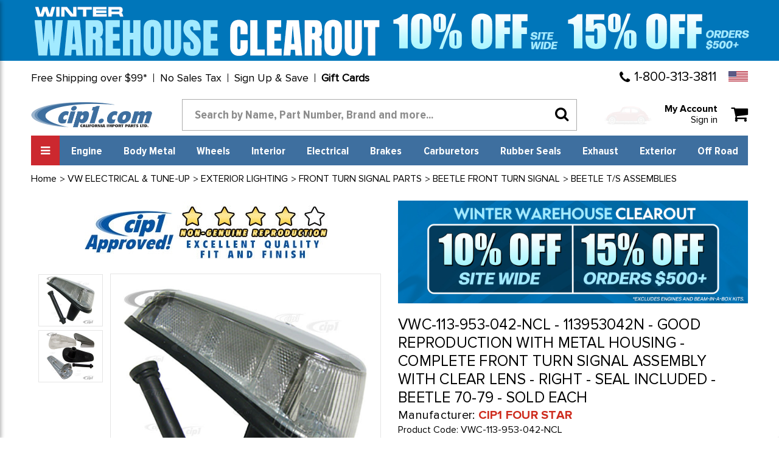

--- FILE ---
content_type: text/html; charset=UTF-8
request_url: https://www2.cip1.com/vwc-113-953-042-ncl/
body_size: 29133
content:




<!DOCTYPE html>
<html class="no-js" lang="en">
    <head>
        <title>VWC-113-953-042-NCL - 113953042N - GOOD REPRODUCTION WITH METAL HOUSING - COMPLETE FRONT TURN SIGNAL ASSEMBLY WITH CLEAR LENS - RIGHT - SEAL INCLUDED - BEETLE 70-79 - SOLD EACH</title>
        <link rel="dns-prefetch preconnect" href="https://cdn11.bigcommerce.com/s-b9hlijx30a" crossorigin><link rel="dns-prefetch preconnect" href="https://fonts.googleapis.com/" crossorigin><link rel="dns-prefetch preconnect" href="https://fonts.gstatic.com/" crossorigin>
        <meta property="product:price:amount" content="32.39" /><meta property="product:price:currency" content="USD" /><meta property="og:url" content="https://www2.cip1.com/vwc-113-953-042-ncl/" /><meta property="og:site_name" content="Cip1.com" /><meta name="keywords" content="VWC-113-953-042-NCL - (113953042N) GOOD REPRODUCTION WITH METAL HOUSING - COMPLETE FRONT TURN SIGNAL ASSEMBLY WITH CLEAR LENS - RIGHT - SEAL INCLUDED - BEETLE 70-79 - SOLD EACH"><meta name="description" content="vwc-113-953-042-ncl - 113953042n - good reproduction with metal housing - complete front turn signal assembly with clear lens - right - seal included - beetle 70-79 - sold each"><link rel='canonical' href='https://www2.cip1.com/vwc-113-953-042-ncl/' /><meta name='platform' content='bigcommerce.stencil' /><meta property="og:type" content="product" />
<meta property="og:title" content="VWC-113-953-042-NCL - 113953042N - GOOD REPRODUCTION WITH METAL HOUSING - COMPLETE FRONT TURN SIGNAL ASSEMBLY WITH CLEAR LENS - RIGHT - SEAL INCLUDED - BEETLE 70-79 - SOLD EACH" />
<meta property="og:description" content="vwc-113-953-042-ncl - 113953042n - good reproduction with metal housing - complete front turn signal assembly with clear lens - right - seal included - beetle 70-79 - sold each" />
<meta property="og:image" content="https://cdn11.bigcommerce.com/s-b9hlijx30a/products/13134/images/19423/VWC-113-953-042-NCL-2__69610.1604004220.386.513.jpg?c=1" />
<meta property="og:availability" content="instock" />
<meta property="pinterest:richpins" content="enabled" />
        
         

            <!---====== Font Awesome Css =====-->
        <link rel="stylesheet" href="https://stackpath.bootstrapcdn.com/font-awesome/4.7.0/css/font-awesome.min.css" integrity="sha384-wvfXpqpZZVQGK6TAh5PVlGOfQNHSoD2xbE+QkPxCAFlNEevoEH3Sl0sibVcOQVnN" crossorigin="anonymous">
        <!---====== Google Fonts =====-->
        <link href="https://fonts.googleapis.com/css2?family=Fjalla+One&display=swap" rel="stylesheet">
       
        <link href="https://cdn11.bigcommerce.com/s-b9hlijx30a/product_images/icon.png?t=1610144737" rel="shortcut icon">
        <meta name="viewport" content="width=device-width, initial-scale=1, maximum-scale=1">

        <script>
            document.documentElement.className = document.documentElement.className.replace('no-js', 'js');
        </script>

        <script>
    function browserSupportsAllFeatures() {
        return window.Promise
            && window.fetch
            && window.URL
            && window.URLSearchParams
            && window.WeakMap
            // object-fit support
            && ('objectFit' in document.documentElement.style);
    }

    function loadScript(src) {
        var js = document.createElement('script');
        js.src = src;
        js.onerror = function () {
            console.error('Failed to load polyfill script ' + src);
        };
        document.head.appendChild(js);
    }

    if (!browserSupportsAllFeatures()) {
        loadScript('https://cdn11.bigcommerce.com/s-b9hlijx30a/stencil/744b5cf0-33f7-013c-5ed3-5a9ed9a5a158/e/8f4c9be0-ce35-013e-c148-1e6a410aeef2/dist/theme-bundle.polyfills.js');
    }
</script>

        <script>
            window.lazySizesConfig = window.lazySizesConfig || {};
            window.lazySizesConfig.loadMode = 1;
        </script>
        <script async src="https://cdn11.bigcommerce.com/s-b9hlijx30a/stencil/744b5cf0-33f7-013c-5ed3-5a9ed9a5a158/e/8f4c9be0-ce35-013e-c148-1e6a410aeef2/dist/theme-bundle.head_async.js"></script>

        <link href="https://fonts.googleapis.com/css?family=Montserrat:700,500,400%7CKarla:400&display=swap" rel="stylesheet">
        <link data-stencil-stylesheet href="https://cdn11.bigcommerce.com/s-b9hlijx30a/stencil/744b5cf0-33f7-013c-5ed3-5a9ed9a5a158/e/8f4c9be0-ce35-013e-c148-1e6a410aeef2/css/theme-754076c0-33f7-013c-5ed3-5a9ed9a5a158.css" rel="stylesheet">
		
		
		<link data-stencil-stylesheet href="https://cdn11.bigcommerce.com/s-b9hlijx30a/stencil/744b5cf0-33f7-013c-5ed3-5a9ed9a5a158/e/8f4c9be0-ce35-013e-c148-1e6a410aeef2/css/style-754076c0-33f7-013c-5ed3-5a9ed9a5a158.css" rel="stylesheet">
		
        <!-- Start Tracking Code for analytics_facebook -->

<script>
!function(f,b,e,v,n,t,s){if(f.fbq)return;n=f.fbq=function(){n.callMethod?n.callMethod.apply(n,arguments):n.queue.push(arguments)};if(!f._fbq)f._fbq=n;n.push=n;n.loaded=!0;n.version='2.0';n.queue=[];t=b.createElement(e);t.async=!0;t.src=v;s=b.getElementsByTagName(e)[0];s.parentNode.insertBefore(t,s)}(window,document,'script','https://connect.facebook.net/en_US/fbevents.js');

fbq('set', 'autoConfig', 'false', '505690593248373');
fbq('dataProcessingOptions', ['LDU'], 0, 0);
fbq('init', '505690593248373', {"external_id":"075bc5f5-a8c0-4210-9234-3341acd2ab4d"});
fbq('set', 'agent', 'bigcommerce', '505690593248373');

function trackEvents() {
    var pathName = window.location.pathname;

    fbq('track', 'PageView', {}, "");

    // Search events start -- only fire if the shopper lands on the /search.php page
    if (pathName.indexOf('/search.php') === 0 && getUrlParameter('search_query')) {
        fbq('track', 'Search', {
            content_type: 'product_group',
            content_ids: [],
            search_string: getUrlParameter('search_query')
        });
    }
    // Search events end

    // Wishlist events start -- only fire if the shopper attempts to add an item to their wishlist
    if (pathName.indexOf('/wishlist.php') === 0 && getUrlParameter('added_product_id')) {
        fbq('track', 'AddToWishlist', {
            content_type: 'product_group',
            content_ids: []
        });
    }
    // Wishlist events end

    // Lead events start -- only fire if the shopper subscribes to newsletter
    if (pathName.indexOf('/subscribe.php') === 0 && getUrlParameter('result') === 'success') {
        fbq('track', 'Lead', {});
    }
    // Lead events end

    // Registration events start -- only fire if the shopper registers an account
    if (pathName.indexOf('/login.php') === 0 && getUrlParameter('action') === 'account_created') {
        fbq('track', 'CompleteRegistration', {}, "");
    }
    // Registration events end

    

    function getUrlParameter(name) {
        var cleanName = name.replace(/[\[]/, '\[').replace(/[\]]/, '\]');
        var regex = new RegExp('[\?&]' + cleanName + '=([^&#]*)');
        var results = regex.exec(window.location.search);
        return results === null ? '' : decodeURIComponent(results[1].replace(/\+/g, ' '));
    }
}

if (window.addEventListener) {
    window.addEventListener("load", trackEvents, false)
}
</script>
<noscript><img height="1" width="1" style="display:none" alt="null" src="https://www.facebook.com/tr?id=505690593248373&ev=PageView&noscript=1&a=plbigcommerce1.2&eid="/></noscript>

<!-- End Tracking Code for analytics_facebook -->

<!-- Start Tracking Code for analytics_googleanalytics4 -->

<script data-cfasync="false" src="https://cdn11.bigcommerce.com/shared/js/google_analytics4_bodl_subscribers-358423becf5d870b8b603a81de597c10f6bc7699.js" integrity="sha256-gtOfJ3Avc1pEE/hx6SKj/96cca7JvfqllWA9FTQJyfI=" crossorigin="anonymous"></script>
<script data-cfasync="false">
  (function () {
    window.dataLayer = window.dataLayer || [];

    function gtag(){
        dataLayer.push(arguments);
    }

    function initGA4(event) {
         function setupGtag() {
            function configureGtag() {
                gtag('js', new Date());
                gtag('set', 'developer_id.dMjk3Nj', true);
                gtag('config', 'G-Y65LPSCCRV');
            }

            var script = document.createElement('script');

            script.src = 'https://www.googletagmanager.com/gtag/js?id=G-Y65LPSCCRV';
            script.async = true;
            script.onload = configureGtag;

            document.head.appendChild(script);
        }

        setupGtag();

        if (typeof subscribeOnBodlEvents === 'function') {
            subscribeOnBodlEvents('G-Y65LPSCCRV', false);
        }

        window.removeEventListener(event.type, initGA4);
    }

    

    var eventName = document.readyState === 'complete' ? 'consentScriptsLoaded' : 'DOMContentLoaded';
    window.addEventListener(eventName, initGA4, false);
  })()
</script>

<!-- End Tracking Code for analytics_googleanalytics4 -->

<!-- Start Tracking Code for analytics_siteverification -->

<meta name="google-site-verification" content="C_0s5NRUa3nf_HwXfpUbPs4EpqH2q0Wnz8AsO54W1U4" />

<!-- End Tracking Code for analytics_siteverification -->


<script type="text/javascript" src="https://checkout-sdk.bigcommerce.com/v1/loader.js" defer ></script>
<script src="https://www.google.com/recaptcha/api.js" async defer></script>
<script type="text/javascript">
var BCData = {"product_attributes":{"sku":"VWC-113-953-042-NCL","upc":null,"mpn":null,"gtin":null,"weight":null,"base":true,"image":null,"price":{"without_tax":{"formatted":"$32.39","value":32.39,"currency":"USD"},"tax_label":"Tax","rrp_without_tax":{"formatted":"$35.99","value":35.99,"currency":"USD"},"saved":{"formatted":"$3.60","value":3.6,"currency":"USD"}},"stock":null,"instock":true,"stock_message":null,"purchasable":true,"purchasing_message":null,"call_for_price_message":null}};
</script>
<script src='https://searchserverapi1.com/widgets/bigcommerce/init.js?api_key=0U5U3q2J2r' async ></script><script>(function(w,d,t,r,u){var f,n,i;w[u]=w[u]||[],f=function(){var o={ti:"26056782"};o.q=w[u],w[u]=new UET(o),w[u].push("pageLoad")},n=d.createElement(t),n.src=r,n.async=1,n.onload=n.onreadystatechange=function(){var s=this.readyState;s&&s!=="loaded"&&s!=="complete"||(f(),n.onload=n.onreadystatechange=null)},i=d.getElementsByTagName(t)[0],i.parentNode.insertBefore(n,i)})(window,document,"script","//bat.bing.com/bat.js","uetq");</script>
<script
    src="https://www.paypal.com/sdk/js?client-id=AfdsR3NmK8J5LF4rB2J8WeU_M88Zf7yWylz93rqRcq1RWgtbEUQ74A9-zpXWhSHgDUxnqOXs74TSLKGM&components=messages"
    data-namespace="PayPalSDK">
</script><!-- Google Tag Manager -->
<script>(function(w,d,s,l,i){w[l]=w[l]||[];w[l].push({'gtm.start':
new Date().getTime(),event:'gtm.js'});var f=d.getElementsByTagName(s)[0],
j=d.createElement(s),dl=l!='dataLayer'?'&l='+l:'';j.async=true;j.src=
'https://www.googletagmanager.com/gtm.js?id='+i+dl;f.parentNode.insertBefore(j,f);
})(window,document,'script','dataLayer','GTM-KPJ73X6C');</script>
<!-- End Google Tag Manager -->
 <script data-cfasync="false" src="https://microapps.bigcommerce.com/bodl-events/1.9.4/index.js" integrity="sha256-Y0tDj1qsyiKBRibKllwV0ZJ1aFlGYaHHGl/oUFoXJ7Y=" nonce="" crossorigin="anonymous"></script>
 <script data-cfasync="false" nonce="">

 (function() {
    function decodeBase64(base64) {
       const text = atob(base64);
       const length = text.length;
       const bytes = new Uint8Array(length);
       for (let i = 0; i < length; i++) {
          bytes[i] = text.charCodeAt(i);
       }
       const decoder = new TextDecoder();
       return decoder.decode(bytes);
    }
    window.bodl = JSON.parse(decodeBase64("[base64]"));
 })()

 </script>

<script nonce="">
(function () {
    var xmlHttp = new XMLHttpRequest();

    xmlHttp.open('POST', 'https://bes.gcp.data.bigcommerce.com/nobot');
    xmlHttp.setRequestHeader('Content-Type', 'application/json');
    xmlHttp.send('{"store_id":"1001394930","timezone_offset":"-7.0","timestamp":"2026-01-20T18:34:55.94269200Z","visit_id":"0ba77be6-c9d9-445a-ada4-170a7eba9c61","channel_id":1}');
})();
</script>

        <script src="//searchserverapi.com/widgets/bigcommerce/init.js?api_key=0U5U3q2J2r"></script>
    </head>
    <body  class="site page-product  us-store">
        <!-- Google Tag Manager (noscript) templates/layout/base.html-->
        <noscript><iframe src="https://www.googletagmanager.com/ns.html?id=GTM-KPJ73X6C" height="0" width="0" style="display:none;visibility:hidden"></iframe></noscript>
        <!-- End Google Tag Manager (noscript) -->
        
        <!-- Simple Customer Data -->
        <!-- End Simple Customer Data -->

        <svg data-src="https://cdn11.bigcommerce.com/s-b9hlijx30a/stencil/744b5cf0-33f7-013c-5ed3-5a9ed9a5a158/e/8f4c9be0-ce35-013e-c148-1e6a410aeef2/img/icon-sprite.svg" class="icons-svg-sprite"></svg>

        <!-- Domestic Top Bar Banners-->
    <div class="klaviyo-form-XJBrex"></div>
    <div class="klaviyo-form-Ry7Yhi"></div>
    <div class="klaviyo-form-W7ExwA"></div>
<!-- International Top Bar Banners-->
    <div class="klaviyo-form-TcUzxc"></div>
    <div class="klaviyo-form-X3s7ki"></div>
    <div class="klaviyo-form-VcZdFi"></div>
<header class="header" role="banner">   
    <div class="row header-top-links">
    <div class="custom-container">
      <div class="top-short-bar">
        <ul class="leftul">
          <li><a href="#" class="open-info-modal" data-modal="/free-shipping-over-99/">Free Shipping over $99*</a></li>
		  <li><a href="#" class="not-link">No Sales Tax</a></li>
          <li style="display: none"><a href="/price-match-guarantee/">Match-a-Price Guarantee*</a></li>
          <li><a href="#" class="open-info-modal" data-modal="/sign-up-and-save/">Sign Up & Save</a></li>
          <li><a href="/giftcertificates.php"><b>Gift Cards</b></a></li>
        </ul>
        <div class="country-phone">
          <span class="call-enquery"><i class="fa fa-phone"></i><a href="tel:1-800-313-3811">1-800-313-3811</a></span>
          <ul class="navUser-section country-selector">
    <li class="navUser-item-contry">
        <a class="navUser-action navUser-action--currencySelector" href="#">
		<img src="https://cdn11.bigcommerce.com/s-b9hlijx30a/stencil/744b5cf0-33f7-013c-5ed3-5a9ed9a5a158/e/8f4c9be0-ce35-013e-c148-1e6a410aeef2/images/us-flag.jpg" class="img-fluid" alt="Cip1 US"></a>
        <div class="dropdown-menu-country" >
	<div class="county-msg-1">You are on our <br>USA &amp; International Store</div>
	<a href="#" data-href="https://www.cip1.ca" rel="nofollow" class="store-redirect">
										Go to our Canada Store<br>
										<svg class="icon" id="Layer_1" data-name="Layer 1" xmlns="http://www.w3.org/2000/svg" viewBox="194.5 646.5 300 150" style="height: 25px;vertical-align: text-bottom;">
											<title>Canada Flag</title>
											<rect id="_x33_" x="194.5" y="646.5" fill="#FF0000" width="300" height="150"></rect>
											<rect id="_x32_" x="269.5" y="646.5" fill="#FFFFFF" width="150" height="150"></rect>
											<path id="_x31_" fill="#FF0000" d="M344.498,660.562l-10.234,19.088c-1.161,2.074-3.242,1.882-5.323,0.723l-7.409-3.837
												l5.522,29.318c1.161,5.356-2.564,5.356-4.403,3.04l-12.93-14.475l-2.099,7.351c-0.242,0.965-1.307,1.979-2.903,1.738
												l-16.351-3.438l4.295,15.613c0.919,3.474,1.637,4.912-0.928,5.829l-5.828,2.739l28.146,22.862
												c1.114,0.865,1.677,2.42,1.281,3.829l-2.464,8.084c9.691-1.117,18.375-2.798,28.071-3.833c0.856-0.091,2.289,1.321,2.283,2.313
												l-1.284,29.617h4.712l-0.742-29.554c-0.006-0.992,1.294-2.468,2.15-2.377c9.696,1.035,18.38,2.716,28.071,3.833l-2.464-8.084
												c-0.396-1.409,0.166-2.964,1.281-3.829l28.146-22.863l-5.828-2.739c-2.565-0.916-1.847-2.355-0.928-5.829l4.295-15.613
												l-16.351,3.438c-1.597,0.241-2.661-0.772-2.903-1.738l-2.099-7.351l-12.93,14.476c-1.839,2.316-5.565,2.316-4.403-3.04
												l5.522-29.318l-7.409,3.837c-2.081,1.159-4.161,1.351-5.323-0.723"></path>
										</svg>
										</a>
</div>
</li>
</ul>
        </div>  
      </div>  
    </div>
  </div>
  <div class="row">
    <div class="custom-container">
      <div class="logo-search-bar">
        <a href="/" class="header-logo"><img src="https://cdn11.bigcommerce.com/s-b9hlijx30a/product_images/uploaded_images/company-logo.png" class="img-fluid" alt="www2.cip1.com"></a>
        <div class="searchbar form-group">
		   <!-- snippet location forms_search -->
    <form class="form" action="/search.php">
        <div class="search-input-field">
            <input class="search_ form-control" name="search_query" id="search_query" data-error-message="Search field cannot be empty."   data-search-quick type="search" autocomplete="off" onfocus="this.placeholder=''" onblur="this.placeholder='Search by Name, Part Number, Brand and more...'" placeholder="Search by Name, Part Number, Brand and more...">
  			<button class="headersearch-icon" type="submit"><i class="fa fa-search"></i></button>
		     </div>
    </form>
        </div>
        <div class="snd-right-section">
          <a href="https://www2.cip1.com/view-our-complete-line-of-classic-vw-parts/" class="bus-category-vector"><img id="thisImg" alt="img" src="https://www2.cip1.com/product_images/uploaded_images/header-models.gif"/></a>
          <div class="account-cart-section">
		  <span class="customer-acc">
			 <p>My Account<br><a href="/login.php">Sign in</a></p>
			</span>
			<span class="cart-wr">
            <a class="navUser-action"  href="/cart.php">
                    <span class="navUser-item-cartLabel"><i class="fa fa-shopping-cart"></i></span>
                    <span class="countPill cart-quantity"></span>
                </a>
                <div class="dropdown-menu" id="cart-preview-dropdown" data-dropdown-content aria-hidden="true"></div>
				</span>
          </div>
        </div>
      </div>
    </div>
  </div>
<div class="row">
    <div class="custom-container">
      <div class="snd-flex-row">
        <nav class="sidenav" data-sidenav data-sidenav-toggle="#sidenav-toggle">
		<div class="logo-menu"><img src="https://cdn11.bigcommerce.com/s-b9hlijx30a/stencil/744b5cf0-33f7-013c-5ed3-5a9ed9a5a158/e/8f4c9be0-ce35-013e-c148-1e6a410aeef2/images/logo-menu.png" class="img-fluid" alt="Cip1 VW Parts"></div>		
          <ul class="sidenav-menu">
                <li>             
                    <a class="navPages-action"
   href="https://www2.cip1.com/view-our-complete-line-of-classic-vw-parts/"
   aria-label="VIEW OUR COMPLETE LINE OF CLASSIC VW PARTS"
>
    VIEW OUR COMPLETE LINE OF CLASSIC VW PARTS
</a>

                </li>
                <li>             
                    <a class="navPages-action"
   href="https://www2.cip1.com/new-products-specials/"
   aria-label="NEW PRODUCTS &amp; SPECIALS"
>
    NEW PRODUCTS &amp; SPECIALS
</a>

                </li>
                <li>             
                    <a class="navPages-action"
   href="https://www2.cip1.com/gift-guide/"
   aria-label="GIFT GUIDE"
>
    GIFT GUIDE
</a>

                </li>
                <li>             
                    <a class="navPages-action"
   href="https://www2.cip1.com/auto-craft-vw-body-metal/"
   aria-label="AUTO CRAFT VW BODY METAL"
>
    AUTO CRAFT VW BODY METAL
</a>

                </li>
                <li>             
                    <a class="navPages-action"
   href="https://www2.cip1.com/flat-4-products/"
   aria-label="FLAT-4 PRODUCTS"
>
    FLAT-4 PRODUCTS
</a>

                </li>
                <li>             
                    <a class="navPages-action"
   href="https://www2.cip1.com/vw-wheels-tires/"
   aria-label="VW WHEELS - TIRES"
>
    VW WHEELS - TIRES
</a>

                </li>
                <li>             
                    <a class="navPages-action"
   href="https://www2.cip1.com/cip-gauge-store/"
   aria-label="CIP GAUGE STORE"
>
    CIP GAUGE STORE
</a>

                </li>
                <li>             
                    <a class="navPages-action"
   href="https://www2.cip1.com/c-c-products/"
   aria-label="C&amp;C - PRODUCTS"
>
    C&amp;C - PRODUCTS
</a>

                </li>
                <li>             
                    <a class="navPages-action"
   href="https://www2.cip1.com/csp-products/"
   aria-label="CSP - PRODUCTS"
>
    CSP - PRODUCTS
</a>

                </li>
                <li>             
                    <a class="navPages-action"
   href="https://www2.cip1.com/vw-body-metal/"
   aria-label="VW BODY METAL"
>
    VW BODY METAL
</a>

                </li>
                <li>             
                    <a class="navPages-action"
   href="https://www2.cip1.com/vw-books-manuals/"
   aria-label="VW BOOKS &amp; MANUALS"
>
    VW BOOKS &amp; MANUALS
</a>

                </li>
                <li>             
                    <a class="navPages-action"
   href="https://www2.cip1.com/vw-braking-system/"
   aria-label="VW BRAKING SYSTEM"
>
    VW BRAKING SYSTEM
</a>

                </li>
                <li>             
                    <a class="navPages-action"
   href="https://www2.cip1.com/vw-buggy-baja/"
   aria-label="VW BUGGY &amp; BAJA"
>
    VW BUGGY &amp; BAJA
</a>

                </li>
                <li>             
                    <a class="navPages-action"
   href="https://www2.cip1.com/vw-camper-westfalia/"
   aria-label="VW CAMPER / WESTFALIA"
>
    VW CAMPER / WESTFALIA
</a>

                </li>
                <li>             
                    <a class="navPages-action"
   href="https://www2.cip1.com/vw-carburetor-parts/"
   aria-label="VW CARBURETOR &amp; PARTS"
>
    VW CARBURETOR &amp; PARTS
</a>

                </li>
                <li>             
                    <a class="navPages-action"
   href="https://www2.cip1.com/vw-chassis-cables/"
   aria-label="VW CHASSIS &amp; CABLES"
>
    VW CHASSIS &amp; CABLES
</a>

                </li>
                <li>             
                    <a class="navPages-action"
   href="https://www2.cip1.com/vw-convertible-sunroof/"
   aria-label="VW CONVERTIBLE &amp; SUNROOF"
>
    VW CONVERTIBLE &amp; SUNROOF
</a>

                </li>
                <li>             
                    <a class="navPages-action activePage"
   href="https://www2.cip1.com/vw-electrical-tune-up/"
   aria-label="VW ELECTRICAL &amp; TUNE-UP"
>
    VW ELECTRICAL &amp; TUNE-UP
</a>

                </li>
                <li>             
                    <a class="navPages-action"
   href="https://www2.cip1.com/vw-engine-parts/"
   aria-label="VW ENGINE PARTS"
>
    VW ENGINE PARTS
</a>

                </li>
                <li>             
                    <a class="navPages-action"
   href="https://www2.cip1.com/vw-exhaust-mufflers/"
   aria-label="VW EXHAUST-MUFFLERS"
>
    VW EXHAUST-MUFFLERS
</a>

                </li>
                <li>             
                    <a class="navPages-action"
   href="https://www2.cip1.com/vw-exterior-trim/"
   aria-label="VW EXTERIOR TRIM"
>
    VW EXTERIOR TRIM
</a>

                </li>
                <li>             
                    <a class="navPages-action"
   href="https://www2.cip1.com/vw-fuel-injection/"
   aria-label="VW FUEL INJECTION"
>
    VW FUEL INJECTION
</a>

                </li>
                <li>             
                    <a class="navPages-action"
   href="https://www2.cip1.com/vw-hardware-misc/"
   aria-label="VW HARDWARE &amp; MISC"
>
    VW HARDWARE &amp; MISC
</a>

                </li>
                <li>             
                    <a class="navPages-action"
   href="https://www2.cip1.com/vw-interior/"
   aria-label="VW INTERIOR"
>
    VW INTERIOR
</a>

                </li>
                <li>             
                    <a class="navPages-action"
   href="https://www2.cip1.com/vw-rubber-seals/"
   aria-label="VW RUBBER SEALS"
>
    VW RUBBER SEALS
</a>

                </li>
                <li>             
                    <a class="navPages-action"
   href="https://www2.cip1.com/vw-suspension-front/"
   aria-label="VW SUSPENSION-FRONT"
>
    VW SUSPENSION-FRONT
</a>

                </li>
                <li>             
                    <a class="navPages-action"
   href="https://www2.cip1.com/vw-suspension-rear/"
   aria-label="VW SUSPENSION-REAR"
>
    VW SUSPENSION-REAR
</a>

                </li>
                <li>             
                    <a class="navPages-action"
   href="https://www2.cip1.com/vw-tools/"
   aria-label="VW TOOLS"
>
    VW TOOLS
</a>

                </li>
                <li>             
                    <a class="navPages-action"
   href="https://www2.cip1.com/vw-transmission/"
   aria-label="VW TRANSMISSION"
>
    VW TRANSMISSION
</a>

                </li>
                <li>             
                    <a class="navPages-action"
   href="https://www2.cip1.com/vw-watercooled-parts/"
   aria-label="VW WATERCOOLED PARTS"
>
    VW WATERCOOLED PARTS
</a>

                </li>
                <li>             
                    <a class="navPages-action"
   href="https://www2.cip1.com/porsche-356-911-parts/"
   aria-label="PORSCHE 356 / 911 PARTS"
>
    PORSCHE 356 / 911 PARTS
</a>

                </li>
         	
			<li class="acc-action" ><a href="/account.php">My Account</a></li>
			
                    </ul>
        </nav>
        <ul class="three-right-links">
          <li><a href="javascript:;" class="toggle" id="sidenav-toggle"><span>All Categories</span><i class="fa fa-bars"></i></a></li>
		  <li><a class="navPages-action" href="/vw-engine-parts/" aria-label="Engine">Engine</a></li>
<li><a class="navPages-action" href="/vw-body-metal/" aria-label="Body Metal">Body Metal</a></li>
<li><a class="navPages-action" href="/vw-wheels-tires/" aria-label="Wheels">Wheels</a></li>
<li><a class="navPages-action" href="/vw-interior/" aria-label="Interior">Interior</a></li>
<li><a class="navPages-action" href="/vw-electrical-tune-up/" aria-label="Electrical">Electrical</a></li>
<li><a class="navPages-action" href="/vw-braking-system/" aria-label="Brakes">Brakes</a></li>
<li><a class="navPages-action" href="/vw-carburetor-parts/" aria-label="Carburetors">Carburetors</a></li>
<li><a class="navPages-action" href="/vw-rubber-seals/" aria-label="Rubber Seals">Rubber Seals</a></li>
<li><a class="navPages-action" href="/vw-exhaust-mufflers/" aria-label="Exhaust">Exhaust</a></li>
<li><a class="navPages-action" href="/vw-exterior-trim/" aria-label="Exterior">Exterior</a></li>
<li><a class="navPages-action" href="/vw-buggy-baja/" aria-label="Off Road">Off Road</a></li>
           <!--
                <li><a class="navPages-action"
   href="https://www2.cip1.com/engine/"
   aria-label="Engine"
>
    Engine
</a>

</li>
                <li><a class="navPages-action"
   href="https://www2.cip1.com/body-metal/"
   aria-label="Body Metal"
>
    Body Metal
</a>

</li>
                <li><a class="navPages-action"
   href="https://www2.cip1.com/wheels/"
   aria-label="Wheels"
>
    Wheels
</a>

</li>
                <li><a class="navPages-action"
   href="https://www2.cip1.com/interior/"
   aria-label="Interior"
>
    Interior
</a>

</li>
                <li><a class="navPages-action"
   href="https://www2.cip1.com/electrical/"
   aria-label="Electrical"
>
    Electrical
</a>

</li>
                <li><a class="navPages-action"
   href="https://www2.cip1.com/brakes/"
   aria-label="Brakes"
>
    Brakes
</a>

</li>
                <li><a class="navPages-action"
   href="https://www2.cip1.com/carburetors/"
   aria-label="Carburetors"
>
    Carburetors
</a>

</li>
                <li><a class="navPages-action"
   href="https://www2.cip1.com/rubber-seals/"
   aria-label="Rubber Seals"
>
    Rubber Seals
</a>

</li>
                <li><a class="navPages-action"
   href="https://www2.cip1.com/exhaust/"
   aria-label="Exhaust"
>
    Exhaust
</a>

</li>
                <li><a class="navPages-action"
   href="https://www2.cip1.com/exterior/"
   aria-label="Exterior"
>
    Exterior
</a>

</li>
                <li><a class="navPages-action"
   href="https://www2.cip1.com/off-road/"
   aria-label="Off Road"
>
    Off Road
</a>

</li>
				-->
        </ul>
        <div class="searchbar form-group">   
			<form class="form" action="/search.php">
		   <input type="text" class="form-control" name="search_query" id="search_query"  placeholder="Search by Name, Part Number, Brand and more...">
          <button type="submit" class="headersearch-icon"><i class="fa fa-search"></i></button>
		  </form>
        </div>
      </div>
    </div>
  </div>
	<div data-sidenav-overlay  class="sidenav-overlay"><div>
</header>
<div data-content-region="header_bottom--global"></div>
<div data-content-region="header_bottom"></div>
        <div class="body" id='main-content' data-currency-code="USD">
     
    <div class="container">
        
    <nav aria-label="Breadcrumb">
    <ol class="breadcrumbs" itemscope itemtype="http://schema.org/BreadcrumbList">
                <li class="breadcrumb " itemprop="itemListElement" itemscope itemtype="http://schema.org/ListItem">
                    <a class="breadcrumb-label"
                       itemprop="item"
                       href="https://www2.cip1.com/"
                       
                    >
                        <span itemprop="name">Home</span>
                    </a>
                    <meta itemprop="position" content="1" />
                </li>
                <li class="breadcrumb " itemprop="itemListElement" itemscope itemtype="http://schema.org/ListItem">
                    <a class="breadcrumb-label"
                       itemprop="item"
                       href="https://www2.cip1.com/vw-electrical-tune-up/"
                       
                    >
                        <span itemprop="name">VW ELECTRICAL &amp; TUNE-UP</span>
                    </a>
                    <meta itemprop="position" content="2" />
                </li>
                <li class="breadcrumb " itemprop="itemListElement" itemscope itemtype="http://schema.org/ListItem">
                    <a class="breadcrumb-label"
                       itemprop="item"
                       href="https://www2.cip1.com/vw-electrical-tune-up/exterior-lighting/"
                       
                    >
                        <span itemprop="name">EXTERIOR LIGHTING</span>
                    </a>
                    <meta itemprop="position" content="3" />
                </li>
                <li class="breadcrumb " itemprop="itemListElement" itemscope itemtype="http://schema.org/ListItem">
                    <a class="breadcrumb-label"
                       itemprop="item"
                       href="https://www2.cip1.com/vw-electrical-tune-up/exterior-lighting/front-turn-signal-parts/"
                       
                    >
                        <span itemprop="name">FRONT TURN SIGNAL PARTS</span>
                    </a>
                    <meta itemprop="position" content="4" />
                </li>
                <li class="breadcrumb " itemprop="itemListElement" itemscope itemtype="http://schema.org/ListItem">
                    <a class="breadcrumb-label"
                       itemprop="item"
                       href="https://www2.cip1.com/vw-electrical-tune-up/exterior-lighting/front-turn-signal-parts/beetle-front-turn-signal/"
                       
                    >
                        <span itemprop="name">BEETLE FRONT TURN SIGNAL</span>
                    </a>
                    <meta itemprop="position" content="5" />
                </li>
                <li class="breadcrumb " itemprop="itemListElement" itemscope itemtype="http://schema.org/ListItem">
                    <a class="breadcrumb-label"
                       itemprop="item"
                       href="https://www2.cip1.com/vw-electrical-tune-up/exterior-lighting/front-turn-signal-parts/beetle-front-turn-signal/beetle-t-s-assemblies/"
                       
                    >
                        <span itemprop="name">BEETLE T/S ASSEMBLIES</span>
                    </a>
                    <meta itemprop="position" content="6" />
                </li>
                <li class="breadcrumb is-active" itemprop="itemListElement" itemscope itemtype="http://schema.org/ListItem">
                    <a class="breadcrumb-label"
                       itemprop="item"
                       href="https://www2.cip1.com/vwc-113-953-042-ncl/"
                       aria-current="page"
                    >
                        <span itemprop="name">VWC-113-953-042-NCL - 113953042N - GOOD REPRODUCTION WITH METAL HOUSING - COMPLETE FRONT TURN SIGNAL ASSEMBLY WITH CLEAR LENS - RIGHT - SEAL INCLUDED - BEETLE 70-79 - SOLD EACH</span>
                    </a>
                    <meta itemprop="position" content="7" />
                </li>
    </ol>
</nav>


    <div itemscope itemtype="http://schema.org/Product">
        <div class="productView  " >

    <section class="productView-images " data-image-gallery>
	<div class="manifactures-image-wrapper">
	<a href="https://www2.cip1.com/cip1-four-star/"><img src="/content/manufacturers/cip1-four-star.jpg" /></a>
	</div>
	      <div class="main-image-wrapper">
			<ul class="productView-thumbnails" data-slick='{
                "infinite": false,
                "mobileFirst": true,
                "slidesToShow": 3,
                "slidesToScroll": 1,
				"vertical": true,
				"responsive": [
            {
                "breakpoint": 800,
                "settings": {
                    "slidesToShow":  2,
                    "slidesToScroll": 1
                }
            },
            {
                "breakpoint": 550,
                "settings": {
                    "slidesToShow": 3,
                    "slidesToScroll": 1
                }
            }
        ]
                
            }'>
                <li class="productView-thumbnail">
                    <a
                        class="productView-thumbnail-link"
                        href="https://cdn11.bigcommerce.com/s-b9hlijx30a/images/stencil/1280x1280/products/13134/19423/VWC-113-953-042-NCL-2__69610.1604004220.jpg?c=1"
                        data-image-gallery-item
                        data-image-gallery-new-image-url="https://cdn11.bigcommerce.com/s-b9hlijx30a/images/stencil/700x922/products/13134/19423/VWC-113-953-042-NCL-2__69610.1604004220.jpg?c=1"
                        data-image-gallery-new-image-srcset="https://cdn11.bigcommerce.com/s-b9hlijx30a/images/stencil/80w/products/13134/19423/VWC-113-953-042-NCL-2__69610.1604004220.jpg?c=1 80w, https://cdn11.bigcommerce.com/s-b9hlijx30a/images/stencil/160w/products/13134/19423/VWC-113-953-042-NCL-2__69610.1604004220.jpg?c=1 160w, https://cdn11.bigcommerce.com/s-b9hlijx30a/images/stencil/320w/products/13134/19423/VWC-113-953-042-NCL-2__69610.1604004220.jpg?c=1 320w, https://cdn11.bigcommerce.com/s-b9hlijx30a/images/stencil/640w/products/13134/19423/VWC-113-953-042-NCL-2__69610.1604004220.jpg?c=1 640w, https://cdn11.bigcommerce.com/s-b9hlijx30a/images/stencil/960w/products/13134/19423/VWC-113-953-042-NCL-2__69610.1604004220.jpg?c=1 960w, https://cdn11.bigcommerce.com/s-b9hlijx30a/images/stencil/1280w/products/13134/19423/VWC-113-953-042-NCL-2__69610.1604004220.jpg?c=1 1280w, https://cdn11.bigcommerce.com/s-b9hlijx30a/images/stencil/1920w/products/13134/19423/VWC-113-953-042-NCL-2__69610.1604004220.jpg?c=1 1920w, https://cdn11.bigcommerce.com/s-b9hlijx30a/images/stencil/2560w/products/13134/19423/VWC-113-953-042-NCL-2__69610.1604004220.jpg?c=1 2560w"
                        data-image-gallery-zoom-image-url="https://cdn11.bigcommerce.com/s-b9hlijx30a/images/stencil/1280x1280/products/13134/19423/VWC-113-953-042-NCL-2__69610.1604004220.jpg?c=1"
                    >
                    <img src="https://cdn11.bigcommerce.com/s-b9hlijx30a/images/stencil/100x100/products/13134/19423/VWC-113-953-042-NCL-2__69610.1604004220.jpg?c=1" alt="image_11872" title="image_11872" data-sizes="auto"
    srcset="[data-uri]"
data-srcset="https://cdn11.bigcommerce.com/s-b9hlijx30a/images/stencil/80w/products/13134/19423/VWC-113-953-042-NCL-2__69610.1604004220.jpg?c=1 80w, https://cdn11.bigcommerce.com/s-b9hlijx30a/images/stencil/160w/products/13134/19423/VWC-113-953-042-NCL-2__69610.1604004220.jpg?c=1 160w, https://cdn11.bigcommerce.com/s-b9hlijx30a/images/stencil/320w/products/13134/19423/VWC-113-953-042-NCL-2__69610.1604004220.jpg?c=1 320w, https://cdn11.bigcommerce.com/s-b9hlijx30a/images/stencil/640w/products/13134/19423/VWC-113-953-042-NCL-2__69610.1604004220.jpg?c=1 640w, https://cdn11.bigcommerce.com/s-b9hlijx30a/images/stencil/960w/products/13134/19423/VWC-113-953-042-NCL-2__69610.1604004220.jpg?c=1 960w, https://cdn11.bigcommerce.com/s-b9hlijx30a/images/stencil/1280w/products/13134/19423/VWC-113-953-042-NCL-2__69610.1604004220.jpg?c=1 1280w, https://cdn11.bigcommerce.com/s-b9hlijx30a/images/stencil/1920w/products/13134/19423/VWC-113-953-042-NCL-2__69610.1604004220.jpg?c=1 1920w, https://cdn11.bigcommerce.com/s-b9hlijx30a/images/stencil/2560w/products/13134/19423/VWC-113-953-042-NCL-2__69610.1604004220.jpg?c=1 2560w"

class="lazyload"
loading="lazy"
 />
                    </a>
                </li>
                <li class="productView-thumbnail">
                    <a
                        class="productView-thumbnail-link"
                        href="https://cdn11.bigcommerce.com/s-b9hlijx30a/images/stencil/1280x1280/products/13134/19424/VWC-113-953-042-NCL-3__02199.1604004221.jpg?c=1"
                        data-image-gallery-item
                        data-image-gallery-new-image-url="https://cdn11.bigcommerce.com/s-b9hlijx30a/images/stencil/700x922/products/13134/19424/VWC-113-953-042-NCL-3__02199.1604004221.jpg?c=1"
                        data-image-gallery-new-image-srcset="https://cdn11.bigcommerce.com/s-b9hlijx30a/images/stencil/80w/products/13134/19424/VWC-113-953-042-NCL-3__02199.1604004221.jpg?c=1 80w, https://cdn11.bigcommerce.com/s-b9hlijx30a/images/stencil/160w/products/13134/19424/VWC-113-953-042-NCL-3__02199.1604004221.jpg?c=1 160w, https://cdn11.bigcommerce.com/s-b9hlijx30a/images/stencil/320w/products/13134/19424/VWC-113-953-042-NCL-3__02199.1604004221.jpg?c=1 320w, https://cdn11.bigcommerce.com/s-b9hlijx30a/images/stencil/640w/products/13134/19424/VWC-113-953-042-NCL-3__02199.1604004221.jpg?c=1 640w, https://cdn11.bigcommerce.com/s-b9hlijx30a/images/stencil/960w/products/13134/19424/VWC-113-953-042-NCL-3__02199.1604004221.jpg?c=1 960w, https://cdn11.bigcommerce.com/s-b9hlijx30a/images/stencil/1280w/products/13134/19424/VWC-113-953-042-NCL-3__02199.1604004221.jpg?c=1 1280w, https://cdn11.bigcommerce.com/s-b9hlijx30a/images/stencil/1920w/products/13134/19424/VWC-113-953-042-NCL-3__02199.1604004221.jpg?c=1 1920w, https://cdn11.bigcommerce.com/s-b9hlijx30a/images/stencil/2560w/products/13134/19424/VWC-113-953-042-NCL-3__02199.1604004221.jpg?c=1 2560w"
                        data-image-gallery-zoom-image-url="https://cdn11.bigcommerce.com/s-b9hlijx30a/images/stencil/1280x1280/products/13134/19424/VWC-113-953-042-NCL-3__02199.1604004221.jpg?c=1"
                    >
                    <img src="https://cdn11.bigcommerce.com/s-b9hlijx30a/images/stencil/100x100/products/13134/19424/VWC-113-953-042-NCL-3__02199.1604004221.jpg?c=1" alt="VWC-113-953-042-NCL - 113953042N - GOOD REPRODUCTION WITH METAL HOUSING - COMPLETE FRONT TURN SIGNAL ASSEMBLY WITH CLEAR LENS - RIGHT - SEAL INCLUDED - BEETLE 70-79 - SOLD EACH" title="VWC-113-953-042-NCL - 113953042N - GOOD REPRODUCTION WITH METAL HOUSING - COMPLETE FRONT TURN SIGNAL ASSEMBLY WITH CLEAR LENS - RIGHT - SEAL INCLUDED - BEETLE 70-79 - SOLD EACH" data-sizes="auto"
    srcset="[data-uri]"
data-srcset="https://cdn11.bigcommerce.com/s-b9hlijx30a/images/stencil/80w/products/13134/19424/VWC-113-953-042-NCL-3__02199.1604004221.jpg?c=1 80w, https://cdn11.bigcommerce.com/s-b9hlijx30a/images/stencil/160w/products/13134/19424/VWC-113-953-042-NCL-3__02199.1604004221.jpg?c=1 160w, https://cdn11.bigcommerce.com/s-b9hlijx30a/images/stencil/320w/products/13134/19424/VWC-113-953-042-NCL-3__02199.1604004221.jpg?c=1 320w, https://cdn11.bigcommerce.com/s-b9hlijx30a/images/stencil/640w/products/13134/19424/VWC-113-953-042-NCL-3__02199.1604004221.jpg?c=1 640w, https://cdn11.bigcommerce.com/s-b9hlijx30a/images/stencil/960w/products/13134/19424/VWC-113-953-042-NCL-3__02199.1604004221.jpg?c=1 960w, https://cdn11.bigcommerce.com/s-b9hlijx30a/images/stencil/1280w/products/13134/19424/VWC-113-953-042-NCL-3__02199.1604004221.jpg?c=1 1280w, https://cdn11.bigcommerce.com/s-b9hlijx30a/images/stencil/1920w/products/13134/19424/VWC-113-953-042-NCL-3__02199.1604004221.jpg?c=1 1920w, https://cdn11.bigcommerce.com/s-b9hlijx30a/images/stencil/2560w/products/13134/19424/VWC-113-953-042-NCL-3__02199.1604004221.jpg?c=1 2560w"

class="lazyload"
loading="lazy"
 />
                    </a>
                </li>
        </ul>
		
        <figure class="productView-image"
                data-image-gallery-main
                data-zoom-image="https://cdn11.bigcommerce.com/s-b9hlijx30a/images/stencil/1280x1280/products/13134/19423/VWC-113-953-042-NCL-2__69610.1604004220.jpg?c=1"
                >
            <div class="productView-img-container">
                    <a href="https://cdn11.bigcommerce.com/s-b9hlijx30a/images/stencil/1280x1280/products/13134/19423/VWC-113-953-042-NCL-2__69610.1604004220.jpg?c=1"
                        target="_blank" itemprop="image">
                <img src="https://cdn11.bigcommerce.com/s-b9hlijx30a/images/stencil/700x922/products/13134/19423/VWC-113-953-042-NCL-2__69610.1604004220.jpg?c=1" alt="image_11872" title="image_11872" data-sizes="auto"
    srcset="[data-uri]"
data-srcset="https://cdn11.bigcommerce.com/s-b9hlijx30a/images/stencil/80w/products/13134/19423/VWC-113-953-042-NCL-2__69610.1604004220.jpg?c=1 80w, https://cdn11.bigcommerce.com/s-b9hlijx30a/images/stencil/160w/products/13134/19423/VWC-113-953-042-NCL-2__69610.1604004220.jpg?c=1 160w, https://cdn11.bigcommerce.com/s-b9hlijx30a/images/stencil/320w/products/13134/19423/VWC-113-953-042-NCL-2__69610.1604004220.jpg?c=1 320w, https://cdn11.bigcommerce.com/s-b9hlijx30a/images/stencil/640w/products/13134/19423/VWC-113-953-042-NCL-2__69610.1604004220.jpg?c=1 640w, https://cdn11.bigcommerce.com/s-b9hlijx30a/images/stencil/960w/products/13134/19423/VWC-113-953-042-NCL-2__69610.1604004220.jpg?c=1 960w, https://cdn11.bigcommerce.com/s-b9hlijx30a/images/stencil/1280w/products/13134/19423/VWC-113-953-042-NCL-2__69610.1604004220.jpg?c=1 1280w, https://cdn11.bigcommerce.com/s-b9hlijx30a/images/stencil/1920w/products/13134/19423/VWC-113-953-042-NCL-2__69610.1604004220.jpg?c=1 1920w, https://cdn11.bigcommerce.com/s-b9hlijx30a/images/stencil/2560w/products/13134/19423/VWC-113-953-042-NCL-2__69610.1604004220.jpg?c=1 2560w"

class="lazyload productView-image--default"
loading="lazy"
data-main-image />
                    </a>
            </div>
        </figure>
	</div>
    </section>

    <section class="productView-details product-data">
        <!-- START SALE BANNER -->
		<div class="manifactures-image-wrapper">
            <!-- Domestic Prod/Cat Banners-->
                <div class="klaviyo-form-XxEeJw"></div>
                <div class="klaviyo-form-SKRF4U"></div>
                <div class="klaviyo-form-UqdUnq"></div>
            <!-- International Prod/Cat Banners-->
                <div class="klaviyo-form-R9LUPG"></div>
                <div class="klaviyo-form-VzhZbW"></div>
                <div class="klaviyo-form-Wai3E4"></div>
        </div>
        <!-- END SALE BANNER -->
        <div class="productView-product">
            <h1 class="productView-title" itemprop="name">VWC-113-953-042-NCL - 113953042N - GOOD REPRODUCTION WITH METAL HOUSING - COMPLETE FRONT TURN SIGNAL ASSEMBLY WITH CLEAR LENS - RIGHT - SEAL INCLUDED - BEETLE 70-79 - SOLD EACH</h1>
                <h2 class="productView-brand" itemprop="brand" itemscope itemtype="http://schema.org/Brand">
                    Manufacturer: <a href="https://www2.cip1.com/cip1-four-star/" itemprop="url"><span itemprop="name">Cip1 Four Star</span></a>
                </h2>
			<div class="prod-code">
			Product Code: <span  data-product-sku itemprop="sku">VWC-113-953-042-NCL</span>
			</div>
			
			
			
			
			
		
            <div class="productView-price 	">
                    
        <div class="price-section price-section--withoutTax rrp-price--withoutTax " >
             <span class="price-retail-label" >
               List Price: USD
            </span>
			<span data-product-rrp-price-without-tax class="price price--rrp"> 
                $35.99
            </span>
        </div>
        <div class="price-section price-section--withoutTax non-sale-price--withoutTax price-section-wr" style="display: none;">
            <span class="pdp-non-sale-price-label">
			Was: USD 
			</span>
            <span data-product-non-sale-price-without-tax class="price price--non-sale">
                
            </span>
        </div>
        <div class="price-section price-section--withoutTax price-section-wrapper" itemprop="offers" itemscope itemtype="http://schema.org/Offer">
            <span class="price-label pdp-price-label" >Our Price: USD </span>
            <span class="price-now-label" style="display: none;">
                 Sale: USD
            </span>
            <span data-product-price-without-tax class="price price--withoutTax">$32.39</span>
                <meta itemprop="availability" itemtype="http://schema.org/ItemAvailability"
                    content="http://schema.org/InStock">
                <meta itemprop="itemCondition" itemtype="http://schema.org/OfferItemCondition" content="http://schema.org/Condition">
                <meta itemprop="priceCurrency" content="USD">
                <meta itemprop="url" content="https://www2.cip1.com/vwc-113-953-042-ncl/">
                <div itemprop="priceSpecification" itemscope itemtype="http://schema.org/PriceSpecification">
                    <meta itemprop="price" content="32.39">
                    <meta itemprop="priceCurrency" content="USD">
                    <meta itemprop="valueAddedTaxIncluded" content="false">
                </div>
        </div>
         <div class="price-section price-section--saving price" >   
				<span class="price price--saving-label">
                    You Save USD
                </span>   
                <span data-product-price-saved class="price price--saving">
                   $3.60
                </span>                
         </div>
            </div>
            <div data-content-region="product_below_price"><div data-layout-id="1ee26763-0fae-4b11-8743-d43169423d33">       
</div></div>		
				   <div class="productView-rating" style="display: none">
                    <a href="https://www2.cip1.com/vwc-113-953-042-ncl/"
                       class="productView-reviewLink productView-reviewLink--new"
                       data-reveal-id="modal-review-form"
                       role="button"
                    >
                       Write a Review
                    </a>
                    <div id="modal-review-form" class="modal" data-reveal>
    
    
    
    
    <div class="modal-header">
        <h2 class="modal-header-title">Write a Review</h2>
        <button class="modal-close"
        type="button"
        title="Close"
        
>
    <span class="aria-description--hidden">Close</span>
    <span aria-hidden="true">&#215;</span>
</button>
    </div>
    <div class="modal-body">
        <div class="writeReview-productDetails">
            <div class="writeReview-productImage-container">
                <img src="https://cdn11.bigcommerce.com/s-b9hlijx30a/images/stencil/700x922/products/13134/19423/VWC-113-953-042-NCL-2__69610.1604004220.jpg?c=1" alt="image_11872" title="image_11872" data-sizes="auto"
    srcset="[data-uri]"
data-srcset="https://cdn11.bigcommerce.com/s-b9hlijx30a/images/stencil/80w/products/13134/19423/VWC-113-953-042-NCL-2__69610.1604004220.jpg?c=1 80w, https://cdn11.bigcommerce.com/s-b9hlijx30a/images/stencil/160w/products/13134/19423/VWC-113-953-042-NCL-2__69610.1604004220.jpg?c=1 160w, https://cdn11.bigcommerce.com/s-b9hlijx30a/images/stencil/320w/products/13134/19423/VWC-113-953-042-NCL-2__69610.1604004220.jpg?c=1 320w, https://cdn11.bigcommerce.com/s-b9hlijx30a/images/stencil/640w/products/13134/19423/VWC-113-953-042-NCL-2__69610.1604004220.jpg?c=1 640w, https://cdn11.bigcommerce.com/s-b9hlijx30a/images/stencil/960w/products/13134/19423/VWC-113-953-042-NCL-2__69610.1604004220.jpg?c=1 960w, https://cdn11.bigcommerce.com/s-b9hlijx30a/images/stencil/1280w/products/13134/19423/VWC-113-953-042-NCL-2__69610.1604004220.jpg?c=1 1280w, https://cdn11.bigcommerce.com/s-b9hlijx30a/images/stencil/1920w/products/13134/19423/VWC-113-953-042-NCL-2__69610.1604004220.jpg?c=1 1920w, https://cdn11.bigcommerce.com/s-b9hlijx30a/images/stencil/2560w/products/13134/19423/VWC-113-953-042-NCL-2__69610.1604004220.jpg?c=1 2560w"

class="lazyload"
loading="lazy"
 />
            </div>
            <h6 class="product-brand">Cip1 Four Star</h6>
            <h5 class="product-title">VWC-113-953-042-NCL - 113953042N - GOOD REPRODUCTION WITH METAL HOUSING - COMPLETE FRONT TURN SIGNAL ASSEMBLY WITH CLEAR LENS - RIGHT - SEAL INCLUDED - BEETLE 70-79 - SOLD EACH</h5>
        </div>
        <form class="form writeReview-form" action="/postreview.php" method="post">
            <fieldset class="form-fieldset">
                <div class="form-field">
                    <label class="form-label" for="rating-rate">Rating
                        <small>Required</small>
                    </label>
                    <!-- Stars -->
                    <!-- TODO: Review Stars need to be componentised, both for display and input -->
                    <select id="rating-rate" class="form-select" name="revrating" data-input aria-required="true">
                        <option value="">Select Rating</option>
                                <option value="1">1 star (worst)</option>
                                <option value="2">2 stars</option>
                                <option value="3">3 stars (average)</option>
                                <option value="4">4 stars</option>
                                <option value="5">5 stars (best)</option>
                    </select>
                </div>

                <!-- Name -->
                    <div class="form-field" id="revfromname" data-validation="" >
    <label class="form-label" for="revfromname_input">Name
        <small>Required</small>
    </label>
    <input type="text"
           name="revfromname"
           id="revfromname_input"
           class="form-input"
           data-label="Name"
           data-input
           aria-required="true"
           
           
           
           
    >
</div>

                    <!-- Email -->
                        <div class="form-field" id="email" data-validation="" >
    <label class="form-label" for="email_input">Email
        <small>Required</small>
    </label>
    <input type="text"
           name="email"
           id="email_input"
           class="form-input"
           data-label="Email"
           data-input
           aria-required="true"
           
           
           
           
    >
</div>

                <!-- Review Subject -->
                <div class="form-field" id="revtitle" data-validation="" >
    <label class="form-label" for="revtitle_input">Review Subject
        <small>Required</small>
    </label>
    <input type="text"
           name="revtitle"
           id="revtitle_input"
           class="form-input"
           data-label="Review Subject"
           data-input
           aria-required="true"
           
           
           
           
    >
</div>

                <!-- Comments -->
                <div class="form-field" id="revtext" data-validation="">
    <label class="form-label" for="revtext_input">Comments
            <small>Required</small>
    </label>
    <textarea name="revtext"
              id="revtext_input"
              data-label="Comments"
              rows=""
              aria-required="true"
              data-input
              class="form-input"
              
    >
        
    </textarea>
</div>

                <div class="g-recaptcha" data-sitekey="6LcjX0sbAAAAACp92-MNpx66FT4pbIWh-FTDmkkz"></div><br/>

                <div class="form-field">
                    <input type="submit" class="button button--primary"
                           value="Submit Review">
                </div>
                <input type="hidden" name="product_id" value="13134">
                <input type="hidden" name="action" value="post_review">
                
            </fieldset>
        </form>
    </div>
</div>
            </div>
			<div class="product-price-section"><p class="priceBlock"><span class="list-stock" style="color: #ce2c1e;font-family: proxima_novabold;"><span style="font-size: 25px;line-height: 23px;">
						In Stock
			 - No Sales Tax<br/><a href="#" class="open-info-modal" data-modal="/free-shipping-over-99/" style="color: #ce2c1e;">Fast Free Shipping, over $99*</a></span></span></p></div>
  
            
            <dl class="productView-info" style="/* display: none; */">
                <dt class="productView-info-name upc-label" style="display: none;">UPC:</dt>
                <dd class="productView-info-value" data-product-upc></dd>
                    
                    

                    <div class="productView-info-bulkPricing">
                                            </div>
            </dl>
        </div>
					<div class="productprice_name">10% OFF BLOWOUT Price:</div>
              
    </section>

    <section class="productView-details">
        <div class="productView-options">
            <form class="form" method="post" action="https://www2.cip1.com/cart.php" enctype="multipart/form-data"
                  data-cart-item-add>
                <input type="hidden" name="action" value="add">
                <input type="hidden" name="product_id" value="13134"/>
                <div class="form-field form-field--stock u-hiddenVisually">
                    <label class="form-label form-label--alternate low-stock-alert">
                        Low stock alert only  <span data-product-stock></span> left in stock at this price!
                    </label>
                </div>
				<!-- <div class="fast-wr">
				<div class="fast-wrapper-w"> 
				<div class="fast-wrapper">   
				<fast-checkout-button app_id="01cdfde9-d9be-424b-b5c2-d68c20536c79"></fast-checkout-button>
				</div>
				</div>
				<div class="or-sep">or</div>
				</div>
				--> 
                    <div class="add-to-cart-wrap">
    <div class="form-field form-field--increments">
     <div class="content">
            <div class="form-increment" data-quantity-change>                
                <input class="form-input form-input--incrementTotal"
                       id="qty[]"
                       name="qty[]"
                       type="tel"
                       value="1"
                       data-quantity-min="0"
                       data-quantity-max="0"
                       min="1"
                       pattern="[0-9]*"
                       aria-live="polite">
					   
				<div class="qnt-button-wrapper">					
                <button class="button button--icon" data-action="inc">
                    <span class="is-srOnly">Increase Quantity:</span>
                    <i class="icon" aria-hidden="true">
                        <svg>
                            <use xlink:href="#icon-keyboard-arrow-up"/>
                        </svg>
                    </i>
                </button>
				<button class="button button--icon" data-action="dec">
                    <span class="is-srOnly">Decrease Quantity:</span>
                    <i class="icon" aria-hidden="true">
                        <svg>
                            <use xlink:href="#icon-keyboard-arrow-down"/>
                        </svg>
                    </i>
                </button>
				 </div>
            </div>
			 </div>
    </div>
</div>
<div class="alertBox productAttributes-message" style="display:none">
    <div class="alertBox-column alertBox-icon">
        <icon glyph="ic-success" class="icon" aria-hidden="true"><svg xmlns="http://www.w3.org/2000/svg" width="24" height="24" viewBox="0 0 24 24"><path d="M12 2C6.48 2 2 6.48 2 12s4.48 10 10 10 10-4.48 10-10S17.52 2 12 2zm1 15h-2v-2h2v2zm0-4h-2V7h2v6z"></path></svg></icon>
    </div>
    <p class="alertBox-column alertBox-message"></p>
</div>
    <div class="form-action">
        <input id="form-action-addToCart" data-wait-message="Adding to cart…" class="button button--primary" type="submit"
            value="Add to Cart">
    </div>
            </form>
                <form action="/wishlist.php?action=add&amp;product_id=13134" class="form form-wishlist form-action" data-wishlist-add method="post">
    <a aria-controls="wishlist-dropdown"
       aria-expanded="false"
       class="button dropdown-menu-button"
       data-dropdown="wishlist-dropdown"
       href="#"
    >
        <span>Add to Wish List</span>
        <i aria-hidden="true" class="icon">
            <svg>
                <use xlink:href="#icon-chevron-down" />
            </svg>
        </i>
    </a>
    <ul aria-hidden="true" class="dropdown-menu" data-dropdown-content id="wishlist-dropdown">
        <li>
            <input class="button" type="submit" value="Add to My Wish List">
        </li>
        <li>
            <a data-wishlist class="button" href="/wishlist.php?action=addwishlist&product_id=13134">Create New Wish List</a>
        </li>
    </ul>
</form>
        </div>
    </section>

        <article class="productView-description" itemprop="description">
          <p class="productView-title">Description</p>
<div class="productView-description" >
<inline style="font-size: 16px;">We now offer these nice quality complete turn signal assemblies with clear lens. <br /></inline><a href="/search-results-page?q=VWC-113-953-042-NCL"><span style="font-weight: bold;"><inline style="font-size: 16px;">Click here to view both sides.</inline></span></a><br />
</div>

        </article>
	 <div class="us-pro65">
	 <a href="#" class="open-info-modal" data-modal="/prop-65/"><img src="https://cdn11.bigcommerce.com/s-b9hlijx30a/stencil/744b5cf0-33f7-013c-5ed3-5a9ed9a5a158/e/8f4c9be0-ce35-013e-c148-1e6a410aeef2/img/prop65.png" class="img-fluid" alt="CA Prop 65"></a>
	 </div>
</div>

<div id="previewModal" class="modal modal--large   " data-reveal>
    <button class="modal-close"
        type="button"
        title="Close"
        
>
    <span class="aria-description--hidden">Close</span>
    <span aria-hidden="true">&#215;</span>
</button>
    <div class="modal-content"></div>
    <div class="loadingOverlay"></div>
</div>

        <div data-content-region="product_below_content"></div>



        <div class="related-contents">
<h2>Related Products</h2>
    <div  id="tab-related">       
            <section class="productCarousel-related"
    data-list-name="Related Products"
    data-slick='{
        "dots": true,
        "infinite": false,
        "mobileFirst": true,
        "slidesToShow": 2,
        "slidesToScroll": 1,
        "slide": ".js-product-slide",
        "prevArrow": ".related.js-product-prev-arrow",
        "nextArrow": ".related.js-product-next-arrow",
        "responsive": [
            {
                "breakpoint": 800,
                "settings": {
                    "slidesToShow": 5,
                    "slidesToScroll": 1
                }
            },
            {
                "breakpoint": 550,
                "settings": {
                    "slidesToShow": 3,
                    "slidesToScroll": 1
                }
            }
        ]
    }'>
    <button aria-label="Go to slide [NUMBER] of 5" class="related js-product-prev-arrow slick-prev slick-arrow"></button>
    <div class="productCarousel-slide js-product-slide">
        <div class="item">
    <div class="each-product-item">
	<div class="prod-img-wrapper">
          <a href="https://www2.cip1.com/vwc-113-953-041-ncl/" >
		  <img src="https://cdn11.bigcommerce.com/s-b9hlijx30a/images/stencil/700x922/products/13130/19418/VWC-113-953-041-NCL-2__76272.1604004211.jpg?c=1" alt="VWC-113-953-041-NCL - 113953041N - GOOD REPRODUCTION WITH METAL HOUSING - COMPLETE FRONT TURN SIGNAL ASSEMBLY WITH CLEAR LENS - LEFT - SEAL INCLUDED - BEETLE 70-79 - SOLD EACH" title="VWC-113-953-041-NCL - 113953041N - GOOD REPRODUCTION WITH METAL HOUSING - COMPLETE FRONT TURN SIGNAL ASSEMBLY WITH CLEAR LENS - LEFT - SEAL INCLUDED - BEETLE 70-79 - SOLD EACH" data-sizes="auto"
    srcset="[data-uri]"
data-srcset="https://cdn11.bigcommerce.com/s-b9hlijx30a/images/stencil/80w/products/13130/19418/VWC-113-953-041-NCL-2__76272.1604004211.jpg?c=1 80w, https://cdn11.bigcommerce.com/s-b9hlijx30a/images/stencil/160w/products/13130/19418/VWC-113-953-041-NCL-2__76272.1604004211.jpg?c=1 160w, https://cdn11.bigcommerce.com/s-b9hlijx30a/images/stencil/320w/products/13130/19418/VWC-113-953-041-NCL-2__76272.1604004211.jpg?c=1 320w, https://cdn11.bigcommerce.com/s-b9hlijx30a/images/stencil/640w/products/13130/19418/VWC-113-953-041-NCL-2__76272.1604004211.jpg?c=1 640w, https://cdn11.bigcommerce.com/s-b9hlijx30a/images/stencil/960w/products/13130/19418/VWC-113-953-041-NCL-2__76272.1604004211.jpg?c=1 960w, https://cdn11.bigcommerce.com/s-b9hlijx30a/images/stencil/1280w/products/13130/19418/VWC-113-953-041-NCL-2__76272.1604004211.jpg?c=1 1280w, https://cdn11.bigcommerce.com/s-b9hlijx30a/images/stencil/1920w/products/13130/19418/VWC-113-953-041-NCL-2__76272.1604004211.jpg?c=1 1920w, https://cdn11.bigcommerce.com/s-b9hlijx30a/images/stencil/2560w/products/13130/19418/VWC-113-953-041-NCL-2__76272.1604004211.jpg?c=1 2560w"

class="lazyload card-image"
loading="lazy"
 />
				</a>
			</div>
        <p class="p-name">
		<a href="https://www2.cip1.com/vwc-113-953-041-ncl/" >VWC-113-953-041-NCL - 113953041N - GOOD REPRODUCTION WITH METAL HOUSING - COMPLETE FRONT TURN SIGNAL ASSEMBLY WITH CLEAR LENS - LEFT - SEAL INCLUDED - BEETLE 70-79 - SOLD EACH</a>
		</p>
        <ul>
            <li>
                <div class="card-text" data-test-info-type="price">
                
        <div class="price-section price-section--withoutTax" >   
            <span data-product-price-without-tax class="price price--withoutTax">$32.39</span>
        </div>
        </div>
            </li>
            <li><a href="#" class="open-info-modal" data-modal="/free-shipping-over-99/">ships free*</a></li>
        </ul>
                            <a href="https://www2.cip1.com/cart.php?action=add&amp;product_id=13130" data-event-type="product-click" class="productcart">Add to Cart</a>
                                    
    </div>
</div>












    </div>
    <div class="productCarousel-slide js-product-slide">
        <div class="item">
    <div class="each-product-item">
	<div class="prod-img-wrapper">
          <a href="https://www2.cip1.com/c24-113-953-042-n/" >
		  <img src="https://cdn11.bigcommerce.com/s-b9hlijx30a/images/stencil/700x922/products/6763/10439/C24-113-953-042-N-2__13342.1603986626.jpg?c=1" alt="C24-113-953-042-N - 113953042N - ECONOMY REPRODUCTION - COMPLETE FRONT TURN SIGNAL ASSEMBLY WITH METAL HOUSING - AMBER LENS - RIGHT - SEAL INCLUDED - BEETLE 70-79 - SOLD EACH" title="C24-113-953-042-N - 113953042N - ECONOMY REPRODUCTION - COMPLETE FRONT TURN SIGNAL ASSEMBLY WITH METAL HOUSING - AMBER LENS - RIGHT - SEAL INCLUDED - BEETLE 70-79 - SOLD EACH" data-sizes="auto"
    srcset="[data-uri]"
data-srcset="https://cdn11.bigcommerce.com/s-b9hlijx30a/images/stencil/80w/products/6763/10439/C24-113-953-042-N-2__13342.1603986626.jpg?c=1 80w, https://cdn11.bigcommerce.com/s-b9hlijx30a/images/stencil/160w/products/6763/10439/C24-113-953-042-N-2__13342.1603986626.jpg?c=1 160w, https://cdn11.bigcommerce.com/s-b9hlijx30a/images/stencil/320w/products/6763/10439/C24-113-953-042-N-2__13342.1603986626.jpg?c=1 320w, https://cdn11.bigcommerce.com/s-b9hlijx30a/images/stencil/640w/products/6763/10439/C24-113-953-042-N-2__13342.1603986626.jpg?c=1 640w, https://cdn11.bigcommerce.com/s-b9hlijx30a/images/stencil/960w/products/6763/10439/C24-113-953-042-N-2__13342.1603986626.jpg?c=1 960w, https://cdn11.bigcommerce.com/s-b9hlijx30a/images/stencil/1280w/products/6763/10439/C24-113-953-042-N-2__13342.1603986626.jpg?c=1 1280w, https://cdn11.bigcommerce.com/s-b9hlijx30a/images/stencil/1920w/products/6763/10439/C24-113-953-042-N-2__13342.1603986626.jpg?c=1 1920w, https://cdn11.bigcommerce.com/s-b9hlijx30a/images/stencil/2560w/products/6763/10439/C24-113-953-042-N-2__13342.1603986626.jpg?c=1 2560w"

class="lazyload card-image"
loading="lazy"
 />
				</a>
			</div>
        <p class="p-name">
		<a href="https://www2.cip1.com/c24-113-953-042-n/" >C24-113-953-042-N - 113953042N - ECONOMY REPRODUCTION - COMPLETE FRONT TURN SIGNAL ASSEMBLY WITH METAL HOUSING - AMBER LENS - RIGHT - SEAL INCLUDED - BEETLE 70-79 - SOLD EACH</a>
		</p>
        <ul>
            <li>
                <div class="card-text" data-test-info-type="price">
                
        <div class="price-section price-section--withoutTax" >   
            <span data-product-price-without-tax class="price price--withoutTax">$35.63</span>
        </div>
        </div>
            </li>
            <li><a href="#" class="open-info-modal" data-modal="/free-shipping-over-99/">ships free*</a></li>
        </ul>
                            <a href="https://www2.cip1.com/cart.php?action=add&amp;product_id=6763" data-event-type="product-click" class="productcart">Add to Cart</a>
                                    
    </div>
</div>












    </div>
    <div class="productCarousel-slide js-product-slide">
        <div class="item">
    <div class="each-product-item">
	<div class="prod-img-wrapper">
          <a href="https://www2.cip1.com/c24-113-953-041-n/" >
		  <img src="https://cdn11.bigcommerce.com/s-b9hlijx30a/images/stencil/700x922/products/6762/10438/C24-113-953-041-N-2__07666.1603986624.jpg?c=1" alt="C24-113-953-041-N - 113953041N - ECONOMY REPRODUCTION - COMPLETE FRONT TURN SIGNAL ASSEMBLY WITH METAL HOUSING - AMBER LENS - LEFT - SEAL INCLUDED - BEETLE 70-79 - SOLD EACH" title="C24-113-953-041-N - 113953041N - ECONOMY REPRODUCTION - COMPLETE FRONT TURN SIGNAL ASSEMBLY WITH METAL HOUSING - AMBER LENS - LEFT - SEAL INCLUDED - BEETLE 70-79 - SOLD EACH" data-sizes="auto"
    srcset="[data-uri]"
data-srcset="https://cdn11.bigcommerce.com/s-b9hlijx30a/images/stencil/80w/products/6762/10438/C24-113-953-041-N-2__07666.1603986624.jpg?c=1 80w, https://cdn11.bigcommerce.com/s-b9hlijx30a/images/stencil/160w/products/6762/10438/C24-113-953-041-N-2__07666.1603986624.jpg?c=1 160w, https://cdn11.bigcommerce.com/s-b9hlijx30a/images/stencil/320w/products/6762/10438/C24-113-953-041-N-2__07666.1603986624.jpg?c=1 320w, https://cdn11.bigcommerce.com/s-b9hlijx30a/images/stencil/640w/products/6762/10438/C24-113-953-041-N-2__07666.1603986624.jpg?c=1 640w, https://cdn11.bigcommerce.com/s-b9hlijx30a/images/stencil/960w/products/6762/10438/C24-113-953-041-N-2__07666.1603986624.jpg?c=1 960w, https://cdn11.bigcommerce.com/s-b9hlijx30a/images/stencil/1280w/products/6762/10438/C24-113-953-041-N-2__07666.1603986624.jpg?c=1 1280w, https://cdn11.bigcommerce.com/s-b9hlijx30a/images/stencil/1920w/products/6762/10438/C24-113-953-041-N-2__07666.1603986624.jpg?c=1 1920w, https://cdn11.bigcommerce.com/s-b9hlijx30a/images/stencil/2560w/products/6762/10438/C24-113-953-041-N-2__07666.1603986624.jpg?c=1 2560w"

class="lazyload card-image"
loading="lazy"
 />
				</a>
			</div>
        <p class="p-name">
		<a href="https://www2.cip1.com/c24-113-953-041-n/" >C24-113-953-041-N - 113953041N - ECONOMY REPRODUCTION - COMPLETE FRONT TURN SIGNAL ASSEMBLY WITH METAL HOUSING - AMBER LENS - LEFT - SEAL INCLUDED - BEETLE 70-79 - SOLD EACH</a>
		</p>
        <ul>
            <li>
                <div class="card-text" data-test-info-type="price">
                
        <div class="price-section price-section--withoutTax" >   
            <span data-product-price-without-tax class="price price--withoutTax">$35.63</span>
        </div>
        </div>
            </li>
            <li><a href="#" class="open-info-modal" data-modal="/free-shipping-over-99/">ships free*</a></li>
        </ul>
                            <a href="https://www2.cip1.com/cart.php?action=add&amp;product_id=6762" data-event-type="product-click" class="productcart">Add to Cart</a>
                                    
    </div>
</div>












    </div>
    <div class="productCarousel-slide js-product-slide">
        <div class="item">
    <div class="each-product-item">
	<div class="prod-img-wrapper">
          <a href="https://www2.cip1.com/vwc-113-953-041-jcl2/" >
		  <img src="https://cdn11.bigcommerce.com/s-b9hlijx30a/images/stencil/700x922/products/13123/19409/VWC-113-953-041-JCL2-2__84839.1604004190.jpg?c=1" alt="VWC-113-953-041-JCL2 - 113953041J - GOOD QUALITY - LEFT/RIGHT PAIR OF COMPLETE FRONT TURN SIGNAL ASSEMBLIES - WITH CLEAR LENSES - SEALS INCLUDED - BEETLE 64-67 - SOLD PAIR" title="VWC-113-953-041-JCL2 - 113953041J - GOOD QUALITY - LEFT/RIGHT PAIR OF COMPLETE FRONT TURN SIGNAL ASSEMBLIES - WITH CLEAR LENSES - SEALS INCLUDED - BEETLE 64-67 - SOLD PAIR" data-sizes="auto"
    srcset="[data-uri]"
data-srcset="https://cdn11.bigcommerce.com/s-b9hlijx30a/images/stencil/80w/products/13123/19409/VWC-113-953-041-JCL2-2__84839.1604004190.jpg?c=1 80w, https://cdn11.bigcommerce.com/s-b9hlijx30a/images/stencil/160w/products/13123/19409/VWC-113-953-041-JCL2-2__84839.1604004190.jpg?c=1 160w, https://cdn11.bigcommerce.com/s-b9hlijx30a/images/stencil/320w/products/13123/19409/VWC-113-953-041-JCL2-2__84839.1604004190.jpg?c=1 320w, https://cdn11.bigcommerce.com/s-b9hlijx30a/images/stencil/640w/products/13123/19409/VWC-113-953-041-JCL2-2__84839.1604004190.jpg?c=1 640w, https://cdn11.bigcommerce.com/s-b9hlijx30a/images/stencil/960w/products/13123/19409/VWC-113-953-041-JCL2-2__84839.1604004190.jpg?c=1 960w, https://cdn11.bigcommerce.com/s-b9hlijx30a/images/stencil/1280w/products/13123/19409/VWC-113-953-041-JCL2-2__84839.1604004190.jpg?c=1 1280w, https://cdn11.bigcommerce.com/s-b9hlijx30a/images/stencil/1920w/products/13123/19409/VWC-113-953-041-JCL2-2__84839.1604004190.jpg?c=1 1920w, https://cdn11.bigcommerce.com/s-b9hlijx30a/images/stencil/2560w/products/13123/19409/VWC-113-953-041-JCL2-2__84839.1604004190.jpg?c=1 2560w"

class="lazyload card-image"
loading="lazy"
 />
				</a>
			</div>
        <p class="p-name">
		<a href="https://www2.cip1.com/vwc-113-953-041-jcl2/" >VWC-113-953-041-JCL2 - 113953041J - GOOD QUALITY - LEFT/RIGHT PAIR OF COMPLETE FRONT TURN SIGNAL ASSEMBLIES - WITH CLEAR LENSES - SEALS INCLUDED - BEETLE 64-67 - SOLD PAIR</a>
		</p>
        <ul>
            <li>
                <div class="card-text" data-test-info-type="price">
                
        <div class="price-section price-section--withoutTax" >   
            <span data-product-price-without-tax class="price price--withoutTax">$62.99</span>
        </div>
        </div>
            </li>
            <li><a href="#" class="open-info-modal" data-modal="/free-shipping-over-99/">ships free*</a></li>
        </ul>
                            <a href="https://www2.cip1.com/cart.php?action=add&amp;product_id=13123" data-event-type="product-click" class="productcart">Add to Cart</a>
                                    
    </div>
</div>












    </div>
    <div class="productCarousel-slide js-product-slide">
        <div class="item">
    <div class="each-product-item">
	<div class="prod-img-wrapper">
          <a href="https://www2.cip1.com/vwc-113-953-041-cpr/" >
		  <img src="https://cdn11.bigcommerce.com/s-b9hlijx30a/images/stencil/700x922/products/13120/19406/VWC-113-953-041-CPR-2__21591.1604004181.jpg?c=1" alt="VWC-113-953-041-CPR - 113953041 - COMPLETE FRONT TURN SIGNAL ASSEMBLY WITH CLEAR LENS - SEAL INCLUDED - GOOD QUALITY - BEETLE 58-63 - SOLD PAIR" title="VWC-113-953-041-CPR - 113953041 - COMPLETE FRONT TURN SIGNAL ASSEMBLY WITH CLEAR LENS - SEAL INCLUDED - GOOD QUALITY - BEETLE 58-63 - SOLD PAIR" data-sizes="auto"
    srcset="[data-uri]"
data-srcset="https://cdn11.bigcommerce.com/s-b9hlijx30a/images/stencil/80w/products/13120/19406/VWC-113-953-041-CPR-2__21591.1604004181.jpg?c=1 80w, https://cdn11.bigcommerce.com/s-b9hlijx30a/images/stencil/160w/products/13120/19406/VWC-113-953-041-CPR-2__21591.1604004181.jpg?c=1 160w, https://cdn11.bigcommerce.com/s-b9hlijx30a/images/stencil/320w/products/13120/19406/VWC-113-953-041-CPR-2__21591.1604004181.jpg?c=1 320w, https://cdn11.bigcommerce.com/s-b9hlijx30a/images/stencil/640w/products/13120/19406/VWC-113-953-041-CPR-2__21591.1604004181.jpg?c=1 640w, https://cdn11.bigcommerce.com/s-b9hlijx30a/images/stencil/960w/products/13120/19406/VWC-113-953-041-CPR-2__21591.1604004181.jpg?c=1 960w, https://cdn11.bigcommerce.com/s-b9hlijx30a/images/stencil/1280w/products/13120/19406/VWC-113-953-041-CPR-2__21591.1604004181.jpg?c=1 1280w, https://cdn11.bigcommerce.com/s-b9hlijx30a/images/stencil/1920w/products/13120/19406/VWC-113-953-041-CPR-2__21591.1604004181.jpg?c=1 1920w, https://cdn11.bigcommerce.com/s-b9hlijx30a/images/stencil/2560w/products/13120/19406/VWC-113-953-041-CPR-2__21591.1604004181.jpg?c=1 2560w"

class="lazyload card-image"
loading="lazy"
 />
				</a>
			</div>
        <p class="p-name">
		<a href="https://www2.cip1.com/vwc-113-953-041-cpr/" >VWC-113-953-041-CPR - 113953041 - COMPLETE FRONT TURN SIGNAL ASSEMBLY WITH CLEAR LENS - SEAL INCLUDED - GOOD QUALITY - BEETLE 58-63 - SOLD PAIR</a>
		</p>
        <ul>
            <li>
                <div class="card-text" data-test-info-type="price">
                
        <div class="price-section price-section--withoutTax" >   
            <span data-product-price-without-tax class="price price--withoutTax">$75.59</span>
        </div>
        </div>
            </li>
            <li><a href="#" class="open-info-modal" data-modal="/free-shipping-over-99/">ships free*</a></li>
        </ul>
                            <a href="https://www2.cip1.com/cart.php?action=add&amp;product_id=13120" data-event-type="product-click" class="productcart">Add to Cart</a>
                                    
    </div>
</div>












    </div>
    <button aria-label="Go to slide [NUMBER] of 5" class="related js-product-next-arrow slick-next slick-arrow"></button>
</section>
    </div>

</div>
    </div>	

    </div>
    <div id="modal" class="modal" data-reveal data-prevent-quick-search-close>
    <button class="modal-close"
        type="button"
        title="Close"
        
>
    <span class="aria-description--hidden">Close</span>
    <span aria-hidden="true">&#215;</span>
</button>
    <div class="modal-content"></div>
    <div class="loadingOverlay"></div>
</div>
    <div id="alert-modal" class="modal modal--alert modal--small" data-reveal data-prevent-quick-search-close>
    <div class="swal2-icon swal2-error swal2-icon-show"><span class="swal2-x-mark"><span class="swal2-x-mark-line-left"></span><span class="swal2-x-mark-line-right"></span></span></div>

    <div class="modal-content"></div>

    <div class="button-container"><button type="button" class="confirm button" data-reveal-close>OK</button></div>
</div>
</div>
        <div class="promo-category-bottom">
<img src="https://cdn11.bigcommerce.com/s-b9hlijx30a/images/stencil/original/image-manager/part-finder.png" class="img-fluid" alt="Having trouble finding a part?">
</div>
<footer>
<div class="row">
        <div class="newsletter-bg-blue">
            <div class="newsletter-content-section">
                <ul>
                    <li><img src="https://cdn11.bigcommerce.com/s-b9hlijx30a/stencil/744b5cf0-33f7-013c-5ed3-5a9ed9a5a158/e/8f4c9be0-ce35-013e-c148-1e6a410aeef2/images/secure-logo.png" class="img-fluid" alt="secure logo"></li>
                    <li><a href="https://customerreviews.google.com/v/merchant?q=cip1.com&c=US&v=19&hl=en" target="_blank"><img src="https://cdn11.bigcommerce.com/s-b9hlijx30a/images/stencil/original/image-manager/google-rating-4.9.png" class="img-fluid" alt="google rating"></a></li>
                </ul>
                <p>Sign up & Save!</p>
               <a href="#" class="open-info-modal" data-modal="/sign-up-and-save/">
                    <form class="form" action="/subscribe.php" method="post">
    <fieldset class="form-fieldset">
        <input type="hidden" name="action" value="subscribe">
        <input type="hidden" name="nl_first_name" value="bc">
        <input type="hidden" name="check" value="1">
        <div class="form-field">
            <label class="form-label is-srOnly" for="nl_email">Email Address</label>
            <div class="form-prefixPostfix wrap">
                <input class="form-input"
                       id="nl_email"
                       name="nl_email"
                       type="email"
                       value=""
                       placeholder="Your email address"
                       aria-describedby="alertBox-message-text"
                >
                <input class="button button--primary form-prefixPostfix-button--postfix"
                       type="submit"
                       value="Subscribe"
                >
            </div>
        </div>
    </fieldset>
</form>
               </a>
                <ul>
                    <li><img src="https://cdn11.bigcommerce.com/s-b9hlijx30a/stencil/744b5cf0-33f7-013c-5ed3-5a9ed9a5a158/e/8f4c9be0-ce35-013e-c148-1e6a410aeef2/images/trusted-logo.png" class="img-fluid" alt="trusted store"></li>
                </ul>
            </div>  
        </div>
    </div>
    <div class="row">
        <div class="footer-bg">
            <div class="footer-content-container">
                <div class="each-footer-links">
                    <h3><a href="/" class="footer-logo">
			<img src="https://cdn11.bigcommerce.com/s-b9hlijx30a/stencil/744b5cf0-33f7-013c-5ed3-5a9ed9a5a158/e/8f4c9be0-ce35-013e-c148-1e6a410aeef2/images/company-logo.png" class="img-fluid" alt="Shop our US Store">
					</a></h3>
                    <p>&copy; Copyright 2026 www2.cip1.com. All Rights Reserved.<br>
                    The use of "VW" and the name Volkswagen, Beetle, Bug, Ghia, Karmann Ghia, Type 3, Porsche, 356, 912, 911, 930, 934, 924, and 944 by California Import Parts LTD is for the sole purpose of application and description, and in no way is intended to infer or imply any connection with or between California Import Parts LTD. and our products, and the Volkswagen Corporation or Porsche Corporation. Prices subject to change without notice. Parts may vary slightly from images.<br><br>
                    <a href="/privacy-policy/">Privacy Policy</a>  |  <a href="/terms-and-conditions/">Terms &amp; Conditions</a><br>*Your order will qualify for Free Shipping if your total is $99.99 or more.</p>
                    <a href="/help/" class="payments"><img src="https://cdn11.bigcommerce.com/s-b9hlijx30a/stencil/744b5cf0-33f7-013c-5ed3-5a9ed9a5a158/e/8f4c9be0-ce35-013e-c148-1e6a410aeef2/img/payment_com.jpg" class="img-fluid" alt="Payments we take"></a>
                </div>
                <div class="each-footer-links">
                    <h3>My Account</h3>
                    <ul>
                        <li><a href="/cart.php">View Cart</a></li>
                        <li><a href="/account.php?action=order_status">Orders Status</a></li>
                        <li><a href="/wishlist.php">My Wishlist</a></li>
                        <li><a href="/contact-us/">Feedback</a></li>
                    </ul>
                </div>
                <div class="each-footer-links">
                    <h3>Support</h3>
                    <ul>
                        <li><a href="/help/">Help / FAQs</a></li>
                        <li><a href="/shipping/">Shipping</a></li>
                        <li><a href="/shipping-returns/">Returns</a></li>
                        <li><a href="/about-us/">About Us</a></li>
						<li><a href="/contact-us/">Contact Us</a></li>
						<li><a href="/accessibility-statement/">Accessibility</a></li>
                    </ul>
                </div>
                <div class="each-footer-links">
                    <h3><a href="/contact-us/">Contact Us</a></h3>
                    <p> <a href="/contact-us/">Office Hours:<br>
                   Mon-Fri 830AM-400PM PST</a></p>
                    <ul class="country-call">
                        <li>
                            <p><img src="https://cdn11.bigcommerce.com/s-b9hlijx30a/stencil/744b5cf0-33f7-013c-5ed3-5a9ed9a5a158/e/8f4c9be0-ce35-013e-c148-1e6a410aeef2/images/us-flag.jpg" class="img-fluid" alt="">Call Toll Free:</p>
                            <a href="tel:18003133811">1-800-313-3811</a>
                        </li>
                    </ul>
                </div>
                <div class="each-footer-links">
                    <h3>Follow Us</h3>
                    <ul class="social">
                        <li><a href="https://www.youtube.com/user/CaliforniaImports" target="_blank"><i class="fa fa-youtube-square"></i></a></li>
                        <li><a href="https://www.instagram.com/california_import_parts/" target="_blank"><i class="fa fa-instagram"></i></a></li>
                        <li><a href="https://twitter.com/calimports" target="_blank"><i class="fa fa-twitter-square"></i></a></li>
                        <li><a href="https://www.facebook.com/CaliforniaImportParts" target="_blank"><i class="fa fa-facebook-square"></i></a></li>
                    </ul>
                </div>
                <div class="each-footer-links">
                    <h3>CIP1 Video Hub</h3>
                    <ul class="social">
                        <li><a href="/cip1-tv/" target="_blank" title="CIP1 TV – Videos, Tech Tips & Builds" aria-label="CIP1 TV – Videos, Tech Tips & Builds"><i class="fa fa-television" aria-hidden="true"></i></a></li>
                        <li><a href="/customer-rides/" target="_blank" title="Customer Rides – VW Builds from Our Community" aria-label="Customer Rides – VW Builds from Our Community"><i class="fa fa-car" aria-hidden="true"></i></a></li>
                    </ul>
                </div>
            </div>  
        </div>
    </div>
</footer>

        <script>window.__webpack_public_path__ = "https://cdn11.bigcommerce.com/s-b9hlijx30a/stencil/744b5cf0-33f7-013c-5ed3-5a9ed9a5a158/e/8f4c9be0-ce35-013e-c148-1e6a410aeef2/dist/";</script>
        <script src="https://cdn11.bigcommerce.com/s-b9hlijx30a/stencil/744b5cf0-33f7-013c-5ed3-5a9ed9a5a158/e/8f4c9be0-ce35-013e-c148-1e6a410aeef2/dist/theme-bundle.main.js"></script>
        <script>
            window.stencilBootstrap("product", "{\"productId\":13134,\"zoomSize\":\"1280x1280\",\"productSize\":\"700x922\",\"showAdminBar\":true,\"genericError\":\"Oops! Something went wrong.\",\"maintenanceModeSettings\":[],\"adminBarLanguage\":\"{\\\"locale\\\":\\\"en\\\",\\\"locales\\\":{\\\"admin.maintenance_header\\\":\\\"en\\\",\\\"admin.maintenance_tooltip\\\":\\\"en\\\",\\\"admin.maintenance_showstore_link\\\":\\\"en\\\",\\\"admin.prelaunch_header\\\":\\\"en\\\",\\\"admin.page_builder_link\\\":\\\"en\\\"},\\\"translations\\\":{\\\"admin.maintenance_header\\\":\\\"Your store is down for maintenance.\\\",\\\"admin.maintenance_tooltip\\\":\\\"Only administrators can view the store at the moment. Visit your control panel settings page to disable maintenance mode.\\\",\\\"admin.maintenance_showstore_link\\\":\\\"Click here to see what your visitors will see.\\\",\\\"admin.prelaunch_header\\\":\\\"Your storefront is private. Share your site with preview code:\\\",\\\"admin.page_builder_link\\\":\\\"Design this page in Page Builder\\\"}}\",\"urls\":{\"home\":\"https://www2.cip1.com/\",\"account\":{\"index\":\"/account.php\",\"orders\":{\"all\":\"/account.php?action=order_status\",\"completed\":\"/account.php?action=view_orders\",\"save_new_return\":\"/account.php?action=save_new_return\"},\"update_action\":\"/account.php?action=update_account\",\"returns\":\"/account.php?action=view_returns\",\"addresses\":\"/account.php?action=address_book\",\"inbox\":\"/account.php?action=inbox\",\"send_message\":\"/account.php?action=send_message\",\"add_address\":\"/account.php?action=add_shipping_address\",\"wishlists\":{\"all\":\"/wishlist.php\",\"add\":\"/wishlist.php?action=addwishlist\",\"edit\":\"/wishlist.php?action=editwishlist\",\"delete\":\"/wishlist.php?action=deletewishlist\"},\"details\":\"/account.php?action=account_details\",\"recent_items\":\"/account.php?action=recent_items\",\"payment_methods\":{\"all\":\"/account.php?action=payment_methods\"}},\"brands\":\"https://www2.cip1.com/brands/\",\"gift_certificate\":{\"purchase\":\"/giftcertificates.php\",\"redeem\":\"/giftcertificates.php?action=redeem\",\"balance\":\"/giftcertificates.php?action=balance\"},\"auth\":{\"login\":\"/login.php\",\"check_login\":\"/login.php?action=check_login\",\"create_account\":\"/login.php?action=create_account\",\"save_new_account\":\"/login.php?action=save_new_account\",\"forgot_password\":\"/login.php?action=reset_password\",\"send_password_email\":\"/login.php?action=send_password_email\",\"save_new_password\":\"/login.php?action=save_new_password\",\"logout\":\"/login.php?action=logout\"},\"product\":{\"post_review\":\"/postreview.php\"},\"cart\":\"/cart.php\",\"checkout\":{\"single_address\":\"/checkout\",\"multiple_address\":\"/checkout.php?action=multiple\"},\"rss\":{\"products\":[]},\"contact_us_submit\":\"/pages.php?action=sendContactForm\",\"search\":\"/search.php\",\"compare\":\"/compare\",\"sitemap\":\"/sitemap.php\",\"subscribe\":{\"action\":\"/subscribe.php\"}},\"secureBaseUrl\":\"https://www2.cip1.com\",\"cartId\":null,\"channelId\":1,\"template\":\"pages/product\",\"reviewRating\":\"The 'Rating' field cannot be blank.\",\"reviewSubject\":\"The 'Review Subject' field cannot be blank.\",\"reviewComment\":\"The 'Comments' field cannot be blank.\",\"reviewEmail\":\"Please use a valid email address, such as user@example.com.\"}").load();
        </script>
        <script type="text/javascript" src="https://cdn11.bigcommerce.com/shared/js/csrf-protection-header-5eeddd5de78d98d146ef4fd71b2aedce4161903e.js"></script>
<script src="https://apis.google.com/js/platform.js?onload=renderBadge" async defer ></script>


<script type="text/javascript">
window.renderBadge = function() {
    if ("BOTTOM_RIGHT" === "INLINE") {
        var ratingBadgeContainer = document.getElementById("");
    } else {
        var ratingBadgeContainer = document.createElement("div");
        document.body.appendChild(ratingBadgeContainer);
    }

    window.gapi.load('ratingbadge', function() {
        window.gapi.ratingbadge.render(
            ratingBadgeContainer, {
                "merchant_id": 142166471,
                "position": "BOTTOM_RIGHT"
        });
    });
}

</script>
<script type="text/javascript" src="https://cdn11.bigcommerce.com/r-4a8c4d193da5f864e07d0a6766e29e87fa0444e4/javascript/visitor_stencil.js"></script>
<script src='https://static.klaviyo.com/onsite/js/U2N8zS/klaviyo.js?company_id=U2N8zS' async ></script><script async type="text/javascript"
 src="//static.klaviyo.com/onsite/js/klaviyo.js?company_id=U2N8zS"></script>
<script>
 var _learnq = _learnq || [];
 if ('') {
   _learnq.push(['identify', {
       '$email' : ''
     }]);
  }
</script><script> 
var style = document.createElement('style');
  style.innerHTML = `
    div.alertBox--info {color: #cc282f!important;}
	.optimizedCheckout-discountBanner svg {fill: #cc282f!important;}
  `;
  document.head.appendChild(style);
</script><script src="https://a.klaviyo.com/media/js/onsite/onsite.js"></script>
<script>
     var klaviyo = klaviyo || [];     
     klaviyo.init({   
          account: 'U2N8zS',    
          platform: 'bigcommerce'  
     });  
     klaviyo.enable("backinstock",{    
 trigger: {
    product_page_text: "Notify Me When Available",
    product_page_class: 'button',
    product_page_text_align: 'center',
    product_page_margin: '0px',
    alternate_anchor: "AddToCart",
    replace_anchor: false
    }, 
     modal: {   
          headline: "{product_name}",   
          body_content: "Enter your email below to register to receive a notification when this item comes back into stock.",   
          email_field_label: "EMAIL",   
          button_label: "NOTIFY ME WHEN BACK IN STOCK",   
          subscription_success_label: "You're in! We'll let you know when it's back in stock.",  
          footer_content: '',  
          additional_styles: "@import url('https://fonts.googleapis.com/css?family=Helvetica+Neue');",   
          drop_background_color: "#000",  
          background_color: "#fff",  
          text_color: "#222",    
          button_text_color: "#000",  
          button_background_color: "#5ac1b0",  
          close_button_color: "#ccc",   
          error_background_color: "#fcd6d7",   
          error_text_color: "#C72E2F",  
          success_background_color: "#d3efcd",  
          success_text_color: "#1B9500"  
          } 
     });
</script><!-- Begin Afterpay Stencil Snippet for BigCommerce v3.1.1 -->
<script>
    (function(){
        const supported = ["AUD", "NZD", "USD", "CAD"];
        const currency = 'USD';
        if (supported.indexOf(currency) > -1) {
                let targetSelector = '.productView .productView-price';
                let priceSelector = '.productView-price .price--withoutTax';
                let cachedAmount = '32.39';
                const locales = {
                    AUD: 'en_AU',
                    NZD: 'en_NZ',
                    USD: 'en_US',
                    CAD: 'en_CA',
                };
                const init = function(){
                    Afterpay.createPlacements({
                        targetSelector: targetSelector,
                        attributes: {
                            locale: locales[currency],
                            currency: currency,
                            amount: cachedAmount,
                        }
                    });
                };
                const script = document.createElement('script');
                script.src = "https://js.afterpay.com/afterpay-1.x.js";
                script.dataset.min = "25.00";
                script.dataset.max = "2000.00";
                script.onload = function () {
                    init();
                    setInterval(() => {
                        if (cachedAmount != document.querySelector(priceSelector).innerText) {
                           cachedAmount = document.querySelector(priceSelector).innerText;
                           if (document.querySelector('afterpay-placement')) {
                               document.querySelector('afterpay-placement').dataset.amount = cachedAmount;
                           } else {
                               init();
                           }
                        }
                    }, 400);
                };
                document.head.appendChild(script);
        }
    })();
</script>
<!-- End Afterpay Stencil Snippet for BigCommerce v3.1.1 --><script>
// Wolfgang 2025-09-18 (cip1.com)
// Merged: Visibility gating (admin/loggedin/all) + newer Botpress snippet (robust init, page context, SPA events)

(function(){
  // ==========================
  // Visibility / Mode Settings
  // ==========================
  const WOLFGANG_MODE = 'admin'; // 'admin' | 'loggedin' | 'all'

  function isAdmin() {
    if (WOLFGANG_MODE !== 'admin') return false;
    return document.querySelector('.adminBar') !== null;
  }
  function isLoggedIn() {
    if (WOLFGANG_MODE !== 'loggedin') return false;
    const acc = document.querySelector('.customer-acc a');
    return acc && !acc.textContent.toLowerCase().includes('sign in');
  }
  function shouldShowChat() {
    if (WOLFGANG_MODE === 'admin' && !isAdmin()) return false;
    if (WOLFGANG_MODE === 'loggedin' && !isLoggedIn()) return false;
    return true; // 'all' or conditions met
  }

  if (!shouldShowChat()) {
    console.log('[Wolfgang] Chatbot not shown due to WOLFGANG_MODE=', WOLFGANG_MODE);
    return;
  }

  // =========================================
  // Test overrides (from newer snippet)
  // =========================================
  const Q = new URLSearchParams(location.search);
  const BP_SKU = (Q.get('bp_sku') || '').trim().toLowerCase() || null;
  const BP_URL = (Q.get('bp_url') || '').trim() || null;
  const TEST_URL = null; // e.g. "https://www2.cip1.com/c12-b2-5100/"

  // =================================
  // Page classification
  // =================================
  function parseUrl(u) {
    const url = new URL(u);
    const path = url.pathname.replace(/\/+$/, '');
    const first = (path.split('/').filter(Boolean)[0] || '').toLowerCase();
    return { url: url.toString(), path, first, search: url.search };
  }
  function classifyFrom(u) {
    const { url, path, first, search } = parseUrl(u);
    if (/\/cart\.php$/i.test(path)) return { pageType: 'cart', url, path };
    if (/search/i.test(path) || /[?&](search|q)=/i.test(search)) return { pageType: 'search', url, path };
    if (first.startsWith('vw-')) return { pageType: 'category', url, path, categorySlug: first };
    const looksLikeFile = first.includes('.');
    if (first && !looksLikeFile) return { pageType: 'product', url, path, sku: first };
    return { pageType: 'other', url, path };
  }

  function getPageContext() {
    if (BP_SKU) {
      const targetUrl = BP_URL || `https://www2.cip1.com/${BP_SKU}/`;
      const cls = classifyFrom(targetUrl);
      return {
        type: 'page_context',
        pageType: 'product',
        url: cls.url,
        path: cls.path,
        product: { sku: BP_SKU, id: BP_SKU, url: cls.url },
        category: null,
        ts: Date.now()
      };
    }
    if (TEST_URL) {
      const cls = classifyFrom(TEST_URL);
      const sku = (cls.sku || TEST_URL.split('/').filter(Boolean).pop() || '').toLowerCase();
      return {
        type: 'page_context',
        pageType: 'product',
        url: cls.url,
        path: cls.path,
        product: { sku, id: sku, url: cls.url },
        category: null,
        ts: Date.now()
      };
    }
    const cls = classifyFrom(location.href);
    return {
      type: 'page_context',
      pageType: cls.pageType,
      url: cls.url,
      path: cls.path,
      product: cls.pageType === 'product' ? { sku: cls.sku, id: cls.sku, url: cls.url } : null,
      category: cls.pageType === 'category' ? { slug: cls.categorySlug, url: cls.url } : null,
      ts: Date.now()
    };
  }

  // ==================================================
  // Robust send with retry-on-init loop
  // ==================================================
  function getSendFn() {
    return (window.botpressWebChat && window.botpressWebChat.sendEvent)
        || (window.botpress && window.botpress.sendEvent)
        || null;
  }
  async function sendWithRetry(payload, maxAttempts = 60, intervalMs = 250) {
    let attempt = 0;
    while (attempt < maxAttempts) {
      const send = getSendFn();
      if (send) {
        try {
          send(payload);
          return true;
        } catch (e) {
          const msg = String(e?.message || e || '');
          if (!/not initialized|call botpress\.init/i.test(msg)) {
            console.warn('[Wolfgang] sendEvent failed (non-init):', msg);
            return false;
          }
        }
      }
      await new Promise(r => setTimeout(r, intervalMs));
      attempt++;
    }
    console.warn('[Wolfgang] sendEvent: widget never initialized in time');
    return false;
  }
  async function sendPageEvent() {
    const payload = getPageContext();
    await sendWithRetry(payload);
  }

  // =============================================
  // Loader
  // =============================================
  function loadScript(src, attrs = {}) {
    return new Promise((resolve, reject) => {
      const s = document.createElement('script');
      s.src = src;
      for (const [k,v] of Object.entries(attrs)) s[k] = v;
      s.onload = () => resolve();
      s.onerror = (e) => reject(e);
      (document.body || document.head || document.documentElement).appendChild(s);
    });
  }

  async function init() {
    try {
      await loadScript('https://cdn.botpress.cloud/webchat/v3.2/inject.js', { async: true });
      await loadScript('https://files.bpcontent.cloud/2025/08/19/15/20250819155351-1FKH14SB.js', { defer: true });

      window.addEventListener('load', sendPageEvent);

      (function(history){
        const _p = history.pushState, _r = history.replaceState;
        history.pushState = function() { const ret = _p.apply(this, arguments); window.dispatchEvent(new Event('bp:route')); return ret; };
        history.replaceState = function() { const ret = _r.apply(this, arguments); window.dispatchEvent(new Event('bp:route')); return ret; };
      })(window.history);
      window.addEventListener('popstate', () => window.dispatchEvent(new Event('bp:route')));
      window.addEventListener('hashchange', () => window.dispatchEvent(new Event('bp:route')));
      window.addEventListener('bp:route', sendPageEvent);

      function hideLauncher(hide) {
        try {
          const btn = document.querySelector('.bpw-floating-button');
          if (btn) btn.style.display = hide ? 'none' : '';
        } catch(e){}
      }
      (window.botpressWebChat && window.botpressWebChat.onEvent)
        ? window.botpressWebChat.onEvent(function(evt){
            if (!evt || !evt.type) return;
            if (evt.type === 'webchat:opened') hideLauncher(true);
            if (evt.type === 'webchat:closed') hideLauncher(false);
          })
        : (function cssFallback(){
            const style = document.createElement('style');
            style.textContent = `
              .bpw-layout[data-open="true"] ~ .bpw-floating-button { display: none !important; }
            `;
            document.head.appendChild(style);
          })();

      console.log('[Wolfgang] Botpress loaded & wired');
    } catch (e) {
      console.error('[Wolfgang] Failed to load Botpress:', e);
    }
  }

  if (document.readyState === 'loading') {
    document.addEventListener('DOMContentLoaded', init);
  } else {
    init();
  }
})();
</script>
<script>
document.addEventListener('DOMContentLoaded', function () {
  /* -------------------------
     1) Inject snow CSS + price hierarchy (COM / USD)
     ------------------------- */
  const snowyCss = `
    /* Small note for 15% cart price */
    .productView .cip-cart-note {
      margin-top: -16px;
	  margin-bottom: 13px;
      font-size: 14px;
      color: #CE2C1E;
      font-weight: 600;
    }

    /* Blowout / AFTER style for "Your Savings" block */
    .productView .price-section--saving.saving--blowout {
      background: linear-gradient(to bottom, #ffffff, #f3f9ff);
      color: #CE2C1E;
      position: relative;
      max-width: 360px;          /* give the text a bit more room */
      margin-left: 0;
      margin-top: 10px;
      padding: 2px 6px 6px;
      text-align: center;
      border-radius: 6px;
      border: 1px solid #c8e0ff;
      box-shadow: 0 2px 4px rgba(0,0,0,0.15);
      display: inline-block;
      white-space: normal;
      z-index: 0;
      overflow: visible;
      height: auto !important;
    }

    /* Remove the ribbon triangles */
    .productView .price-section--saving.saving--blowout::before,
    .productView .price-section--saving.saving--blowout::after {
      content: none !important;
      border: 0 !important;
      background: none !important;
      box-shadow: none !important;
    }

    /* Snow wrapper */
    .productView .price-section--saving.saving--blowout .cip-snow-wrap {
      position: absolute;
      left: -6px;
      right: -6px;
      top: -28px;
      height: 46px;
      pointer-events: none;
      display: flex;
      align-items: flex-end;
      z-index: 1;
    }

    .productView .price-section--saving.saving--blowout .cip-snow-left,
    .productView .price-section--saving.saving--blowout .cip-snow-right {
      flex: 0 0 auto;
      width: 28px;
      height: 100%;
      background-repeat: no-repeat;
      background-position: bottom;
      background-size: 100% 100%;
    }

    .productView .price-section--saving.saving--blowout .cip-snow-left {
      background-image: url("https://cdn11.bigcommerce.com/s-b9hlijx30a/images/stencil/original/image-manager/snow-l.png?t=1767993354");
    }

    .productView .price-section--saving.saving--blowout .cip-snow-right {
      background-image: url("https://cdn11.bigcommerce.com/s-b9hlijx30a/images/stencil/original/image-manager/snow-r.png?t=1767993352");
    }

    .productView .price-section--saving.saving--blowout .cip-snow-center {
      flex: 1 1 auto;
      height: 100%;
      background-image: url("https://cdn11.bigcommerce.com/s-b9hlijx30a/images/stencil/original/image-manager/snow-top.png?t=1767993353");
      background-repeat: repeat-x;
      background-position: bottom center;
      background-size: auto 46px;
    }

    /* Text inside (BLOWOUT Savings $xx.xx) */
    .productView .price-section--saving.saving--blowout .price--saving-label,
    .productView .price-section--saving.saving--blowout .price--saving {
      color: inherit;
      font-weight: 700;
      letter-spacing: 0.4px;
      font-size: 22px !important;   /* slightly smaller to fit nicely */
      display: inline-block;        /* keep label + amount on same row */
      white-space: nowrap;          /* no wrapping between them */
      vertical-align: middle;
    }

    .productView .price-section--saving.saving--blowout .price--saving {
      margin-left: 4px;
    }

    /* PRICE-LINE HIERARCHY */

    .productView .price-retail-label {
      font-size: 15px !important;
      color: #555 !important;
      font-weight: 600 !important;
    }

    .productView .price--rrp {
      font-size: 18px !important;
      color: #777 !important;
    }

    .productView .pdp-price-label {
      font-size: 17px !important;
      color: #ce2c1e !important;
      font-weight: 700 !important;
    }

    /* "Winter Warehouse" heading inside savings pill */
    .productView .price-section--saving.saving--blowout .cip-snow-heading {
      display: block;
      width: 100%;
      text-align: center;
      font-size: 18px;
      font-weight: 700;
      color: #CE2C1E;
      line-height: 1.15;
      margin: 4px 0 0 0;
      letter-spacing: 0.3px;
    }

    /* Main black price */
    .productView .price--withoutTax,
    .productView .price--withTax {
      font-size: 32px !important;
      font-weight: 900 !important;
      color: #000 !important;
      line-height: 1.1 !important;
    }
  `;

  const styleEl = document.createElement('style');
  styleEl.type = 'text/css';
  styleEl.appendChild(document.createTextNode(snowyCss));
  document.head.appendChild(styleEl);

  /* -------------------------
     2) Switch logic & labels
     ------------------------- */

  // Switch point (PST) – Jan 12 so snow is active then
  const switchDate = new Date('2026-01-12T04:00:00-08:00');
  const currentDate = new Date();

  const BEFORE = {
    wasText: 'List Price: USD',
    saveText: 'Your Savings'
  };

  const AFTER = {
    wasText: 'Original Price: USD',
    saveText: 'BLOWOUT Savings'
  };

  const isAfter = currentDate >= switchDate;
  const active = isAfter ? AFTER : BEFORE;
  const { wasText, saveText } = active;

  // Update list/price label
  const wasLabels = document.querySelectorAll('.price-retail-label');
  wasLabels.forEach(label => {
    if (label.textContent.includes('List') || label.textContent.includes('Price')) {
      label.textContent = wasText;
    }
  });

  // Update savings text
  const saveLabels = document.querySelectorAll('.price--saving-label');
  saveLabels.forEach(label => {
    if (label.textContent.includes('You Save') || label.textContent.includes('Savings')) {
      label.textContent = saveText;
    }
  });

  // Toggle blowout snow block
  const savingSections = document.querySelectorAll('.price-section--saving');
  savingSections.forEach(section => {
    if (isAfter) {
      section.classList.add('saving--blowout');

      if (!section.querySelector('.cip-snow-wrap')) {
        const snowWrap = document.createElement('div');
        snowWrap.className = 'cip-snow-wrap';

        const snowLeft = document.createElement('div');
        snowLeft.className = 'cip-snow-left';

        const snowCenter = document.createElement('div');
        snowCenter.className = 'cip-snow-center';

        const snowRight = document.createElement('div');
        snowRight.className = 'cip-snow-right';

        snowWrap.appendChild(snowLeft);
        snowWrap.appendChild(snowCenter);
        snowWrap.appendChild(snowRight);

        // Insert the snow wrapper at the top
        section.insertBefore(snowWrap, section.firstChild);

        // Insert the Winter Warehouse heading ONLY if it isn't already there
        if (!section.querySelector('.cip-snow-heading')) {
          const heading = document.createElement('div');
          heading.className = 'cip-snow-heading';
          heading.textContent = 'Your CIP1 Winter Warehouse';
          section.insertBefore(heading, section.children[1]);
        }
      }
    } else {
      section.classList.remove('saving--blowout');
      const existingSnow = section.querySelector('.cip-snow-wrap');
      if (existingSnow) existingSnow.remove();
    }
  });

  /* -------------------------
     3) Show "Add to cart for 15% price" when price >= 450
     ------------------------- */
  if (isAfter) {
    // Avoid duplicate notes
    if (!document.querySelector('.productView .cip-cart-note')) {
      const priceEl =
        document.querySelector('.productView .price--withoutTax') ||
        document.querySelector('.productView .price--withTax');

      if (priceEl) {
        const raw = priceEl.textContent || '';
        const numeric = parseFloat(raw.replace(/[^0-9.]/g, '')); // strip $ and commas

        // Threshold for "15% price" message
        if (!isNaN(numeric) && numeric >= 450) {
          const note = document.createElement('div');
          note.className = 'cip-cart-note';
          note.textContent = '*ADD TO CART FOR THE 15% PRICE! (MAP excluded)';

          // Insert just below the main price section
          const priceSection = priceEl.closest('.price-section') || priceEl.parentElement;
          if (priceSection && priceSection.parentElement) {
            priceSection.parentElement.insertBefore(
              note,
              priceSection.nextSibling
            );
          }
        }
      }
    }
  }
});
</script>
<script>
/* CIP1 Customer Rides — YouTube (embedded by default, Shorts-aware, GA4) v2.3 */
(function(){
  var DEBUG=false;

  // Only run when container + config exist
  var wrap=document.getElementById('customer-rides');
  var cfgEl=document.getElementById('cr-videos-config');
  if(!wrap||!cfgEl){ if(DEBUG) console.log('[CR] not on page'); return; }
  var grid=wrap.querySelector('.cr-grid'); if(!grid) return;

  /* ---------- CSS (self-contained) ---------- */
  var css=[
    ".cr-wrap{max-width:1200px;margin:0 auto;padding:1rem;}",
    ".cr-header{text-align:center;margin-bottom:1rem;}",
    ".cr-sub{color:#555;}",
    ".cr-grid{display:grid;gap:16px;grid-template-columns:repeat(1,1fr);} ",
    "@media(min-width:640px){.cr-grid{grid-template-columns:repeat(2,1fr);}}",
    "@media(min-width:1024px){.cr-grid{grid-template-columns:repeat(3,1fr);}}",
    ".cr-card{background:#fff;border:1px solid #eee;border-radius:12px;overflow:hidden;display:flex;flex-direction:column;box-shadow:0 1px 6px rgba(0,0,0,.06);}",
    ".cr-vid{position:relative;background:#000;aspect-ratio:16/9;}",
    ".cr-vid[data-aspect='shorts']{aspect-ratio:9/16;}",   /* vertical Shorts */
    ".cr-iframe{position:absolute;inset:0;width:100%;height:100%;border:0;display:block;}",
    ".theme--dark .cr-card{background:#101010;border-color:#2a2a2a;}",
    ".theme--dark .cr-sub{color:#bbb;}"
  ].join("");
  var style=document.createElement('style'); style.appendChild(document.createTextNode(css)); document.head.appendChild(style);

  /* ---------- Helpers ---------- */
  function parseJSON(el){ try{ return JSON.parse(el.textContent); }catch(e){ return {items:[]}; } }
  var cfg=parseJSON(cfgEl);

  function getYouTubeId(url){
    try{
      var u=new URL(url);
      if(u.hostname.indexOf('youtu.be')>-1) return u.pathname.slice(1);
      if(u.pathname.startsWith('/shorts/')) return u.pathname.split('/')[2];
      if(u.searchParams.get('v')) return u.searchParams.get('v');
      var m=u.pathname.match(/\/embed\/([^\/\?]+)/); if(m) return m[1];
    }catch(e){}
    return null;
  }
  function isShorts(url){ try{ return new URL(url).pathname.startsWith('/shorts/'); }catch(e){ return false; } }

  /* ---------- GA4 tracking for YouTube ---------- */
  function hookYouTubeGA(iframe){
    if(!window.__crYTListenerAttached){
      window.addEventListener('message',function(e){
        var data; try{ data=(typeof e.data==="string")?JSON.parse(e.data):e.data; }catch(err){ return; }
        if(!data||data.event!=="onStateChange") return;
        var s=data.info, action=null;
        if(s===1) action="play";
        else if(s===2) action="pause";
        else if(s===0) action="complete";
        if(!action) return;
        window.dataLayer=window.dataLayer||[];
        window.dataLayer.push({event:"video_event",video_platform:"YouTube",video_action:action,video_title:"",video_url:iframe?iframe.src:""});
      });
      window.__crYTListenerAttached=true;
    }
    iframe.addEventListener('load',function(){
      try{
        var listen=JSON.stringify({event:"listening",id:1,channel:"widget"});
        var addEvt=JSON.stringify({event:"command",func:"addEventListener",args:["onStateChange"]});
        iframe.contentWindow.postMessage(listen,"*");
        iframe.contentWindow.postMessage(addEvt,"*");
      }catch(e){}
    },{once:true});
  }

  /* ---------- Render (embed iframes immediately) ---------- */
  function buildCard(item){
    var id=getYouTubeId(item.url); if(!id) return document.createComment('bad url');
    var card=document.createElement('article'); card.className='cr-card'; card.setAttribute('role','listitem');

    var vid=document.createElement('div'); vid.className='cr-vid';
    if(isShorts(item.url)) vid.dataset.aspect='shorts';

    // Direct iframe; no play button, no custom title (YT UI shows title)
    var iframe=document.createElement('iframe');
    iframe.className='cr-iframe';
    iframe.allow='accelerometer; autoplay; clipboard-write; encrypted-media; gyroscope; picture-in-picture; web-share';
    iframe.allowFullscreen=true;
    iframe.loading='lazy'; // browser-managed lazy load
    iframe.src="https://www.youtube-nocookie.com/embed/"+id+"?rel=0&modestbranding=1&playsinline=1&enablejsapi=1";
    vid.appendChild(iframe);
    hookYouTubeGA(iframe);

    card.appendChild(vid);
    return card;
  }

  var frag=document.createDocumentFragment();
  (cfg.items||[]).forEach(function(it){ frag.appendChild(buildCard(it)); });
  grid.appendChild(frag);

  if(DEBUG) console.log('[CR] Rendered', (cfg.items||[]).length, 'embedded YouTube items');
})();
</script>
<script>
/* CIP1 TV — YouTube embeds + optional search link (Shorts-aware, GA4) v1.0 */
(function(){
  var DEBUG=false;

  // Gate: only run on CIP1 TV pages
  var wrap=document.getElementById('cip1-tv');
  var cfgEl=document.querySelector('#ct-videos-config, p > #ct-videos-config');
  if(!wrap||!cfgEl){ if(DEBUG) console.log('[CIP1-TV] not on page'); return; }
  var grid=wrap.querySelector('.ct-grid'); if(!grid) return;

  /* ---------- CSS ---------- */
  var css=[
    ".ct-wrap{max-width:1200px;margin:0 auto;padding:1rem;}",
    ".ct-grid{display:grid;gap:16px;grid-template-columns:repeat(1,1fr);}",
    "@media(min-width:640px){.ct-grid{grid-template-columns:repeat(2,1fr);}}",
    "@media(min-width:1024px){.ct-grid{grid-template-columns:repeat(3,1fr);}}",
    ".ct-card{background:#fff;border:1px solid #eee;border-radius:12px;overflow:hidden;display:flex;flex-direction:column;box-shadow:0 1px 6px rgba(0,0,0,.06);}",
    ".ct-vid{position:relative;background:#000;aspect-ratio:16/9;}",
    ".ct-vid[data-aspect='shorts']{aspect-ratio:9/16;}",
    ".ct-iframe{position:absolute;inset:0;width:100%;height:100%;border:0;display:block;}",
    ".ct-body{padding:.75rem .9rem;}",
    ".ct-actions{margin-top:.25rem;}",
    ".ct-link{display:inline-block;padding:.5rem .75rem;border:1px solid #ddd;border-radius:999px;text-decoration:none;}",
    ".ct-link:focus{outline:2px solid #1a73e8;outline-offset:2px;}",
    ".theme--dark .ct-card{background:#101010;border-color:#2a2a2a;}",
    ".theme--dark .ct-link{border-color:#444;color:#fff;}"
  ].join("");
  var style=document.createElement('style'); style.appendChild(document.createTextNode(css)); document.head.appendChild(style);

  /* ---------- Helpers ---------- */
  function parseJSON(el){ try{ return JSON.parse(el.textContent); }catch(e){ return {items:[]}; } }
  var cfg=parseJSON(cfgEl);

  function getYouTubeId(url){
    try{
      var u=new URL(url);
      if(u.hostname.indexOf('youtu.be')>-1) return u.pathname.slice(1);
      if(u.pathname.startsWith('/shorts/')) return u.pathname.split('/')[2];
      if(u.searchParams.get('v')) return u.searchParams.get('v');
      var m=u.pathname.match(/\/embed\/([^\/\?]+)/); if(m) return m[1];
    }catch(e){}
    return null;
  }
  function isShorts(url){ try{ return new URL(url).pathname.startsWith('/shorts/'); }catch(e){ return false; } }

  var searchBase=(location.hostname.indexOf('cip1.ca')>-1)
    ?'https://www.cip1.ca/search-results-page?q='
    :'https://www2.cip1.com/search-results-page?q=';

  function hookYouTubeGA(iframe){
    if(!window.__ctYTListenerAttached){
      window.addEventListener('message',function(e){
        var data;try{data=(typeof e.data==='string')?JSON.parse(e.data):e.data;}catch(err){return;}
        if(!data||data.event!=='onStateChange')return;
        var s=data.info,a=null;if(s===1)a='play';else if(s===2)a='pause';else if(s===0)a='complete';
        if(!a)return;
        window.dataLayer=window.dataLayer||[];
        window.dataLayer.push({event:'video_event',video_platform:'YouTube',video_action:a,video_title:'',video_url:iframe?iframe.src:''});
      });
      window.__ctYTListenerAttached=true;
    }
    iframe.addEventListener('load',function(){
      try{
        var listen=JSON.stringify({event:'listening',id:1,channel:'widget'});
        var addEvt=JSON.stringify({event:'command',func:'addEventListener',args:['onStateChange']});
        iframe.contentWindow.postMessage(listen,'*');
        iframe.contentWindow.postMessage(addEvt,'*');
      }catch(e){}
    },{once:true});
  }

  function trackSearchClick(query){
    try{ window.dataLayer=window.dataLayer||[];
      window.dataLayer.push({event:'cip1_tv_search_click',search_query:query});
    }catch(e){}
  }

  function buildCard(item){
    if(!item||!item.url)return document.createComment('missing url');
    var id=getYouTubeId(item.url);if(!id)return document.createComment('bad url');
    var card=document.createElement('article');card.className='ct-card';card.setAttribute('role','listitem');

    var vid=document.createElement('div');vid.className='ct-vid';
    if(isShorts(item.url))vid.dataset.aspect='shorts';

    var iframe=document.createElement('iframe');
    iframe.className='ct-iframe';
    iframe.allow='accelerometer; autoplay; clipboard-write; encrypted-media; gyroscope; picture-in-picture; web-share';
    iframe.allowFullscreen=true;
    iframe.loading='lazy';
    iframe.src='https://www.youtube-nocookie.com/embed/'+id+'?rel=0&modestbranding=1&playsinline=1&enablejsapi=1';
    vid.appendChild(iframe);
    hookYouTubeGA(iframe);
    card.appendChild(vid);

    if(item.search&&item.search.trim()){
      var body=document.createElement('div');body.className='ct-body';
      var actions=document.createElement('div');actions.className='ct-actions';
      var a=document.createElement('a');
      a.className='ct-link';
      a.href=searchBase+encodeURIComponent(item.search.trim());
      a.textContent=item.label&&item.label.trim()?item.label:'View related products';
      a.addEventListener('click',function(){trackSearchClick(item.search.trim());});
      actions.appendChild(a);
      body.appendChild(actions);
      card.appendChild(body);
    }
    return card;
  }

  var frag=document.createDocumentFragment();
  (cfg.items||[]).forEach(function(it){ frag.appendChild(buildCard(it)); });
  grid.appendChild(frag);

  if(DEBUG) console.log('[CIP1-TV] Rendered',(cfg.items||[]).length,'videos');
})();
</script>
<script>
(function(){
  // Only run on pages that have a diagram config
  const cfg = document.getElementById('diagram-config');
  const host = document.querySelector('.diagram');
  if(!cfg || !host) return;

  // Allow pinch-zoom on this page (relax viewport)
  (function(){
    var vp = document.querySelector('meta[name="viewport"]');
    var content = 'width=device-width, initial-scale=1, maximum-scale=5, user-scalable=yes';
    if (vp) {
      vp.setAttribute('content', content);
    } else {
      vp = document.createElement('meta');
      vp.setAttribute('name', 'viewport');
      vp.setAttribute('content', content);
      document.head.appendChild(vp);
    }
  })();

  // Inject styles once (scoped, minimal bleed)
  if(!document.getElementById('diagram-styles')){
    const css = `
      .diagram{max-width:900px;margin:0 auto;font:normal 16px/1.4 system-ui,Arial,Helvetica}
      .diagram__stage{position:relative}
      .diagram__img{width:100%;height:auto;display:block}
      .diagram__svg{position:absolute;inset:0;width:100%;height:100%}
      .hs-ring{fill:#cc282f}
      .hs-num{fill:#fff;font-weight:700;font-size:12px;text-anchor:middle;dominant-baseline:central}
      .diagram__svg a{cursor:pointer}
      .diagram__svg g{cursor:default} /* non-link hotspot wrapper */
      .hs-hit{fill:transparent;pointer-events:all}
      .hs-ring,.hs-num{pointer-events:all}
      .diagram__svg a:hover .hs-ring,.diagram__svg a:focus .hs-ring{filter:brightness(1.1)}
      .diagram__svg a:focus .hs-ring{outline:2px solid #222;outline-offset:2px}
      .diagram__list{display:grid;gap:.5rem;grid-template-columns:repeat(auto-fit,minmax(230px,1fr));padding-left:1.25rem}
      .diagram__item{display:flex;gap:.5rem;align-items:baseline}
      .diagram__badge{min-width:1.8rem;height:1.8rem;border-radius:999px;display:inline-grid;place-items:center;background:#ca171e;color:#fff;font-weight:700;font-size:.9rem;border:2px solid #000}
      .diagram__link{color:inherit;text-decoration:none}
      .diagram__link:hover{text-decoration:underline}
      .diagram__nolink{color:#777;font-style:italic;cursor:default}
      .sr-only{position:absolute;width:1px;height:1px;overflow:hidden;clip:rect(1px,1px,1px,1px);white-space:nowrap}
      /* Hide the overlay circles/numbers on the image, keep click targets */
      .diagram .hs-ring,
      .diagram .hs-num { display: none; }
      /* Ensure the invisible hit area still catches clicks/hover */
      .diagram .hs-hit { pointer-events: all; }
    `;
    const style = document.createElement('style');
    style.id = 'diagram-styles';
    style.textContent = css;
    document.head.appendChild(style);
  }

  // Parse config
  let data;
  try { data = JSON.parse(cfg.textContent); }
  catch(e){ console.error('Diagram config JSON invalid', e); return; }

  // --- GTM / GA4 events via dataLayer ---
  window.dataLayer = window.dataLayer || [];
  const DEBUG = /\bdiagramDebug=1\b/.test(location.search);
  const DIAGRAM_NAME = (data.title || (data.image && data.image.src) || 'diagram').trim();
  function sendDiagramEvent(action, params){
    const payload = { event: action, diagram: DIAGRAM_NAME, ...(params || {}) };
    window.dataLayer.push(payload);
    if (DEBUG) console.log('[diagram analytics]', payload);
  }

  const img = host.querySelector('.diagram__img');
  const svg = host.querySelector('.diagram__svg');
  const list = host.querySelector('.diagram__list');

  img.src = data.image.src;
  img.alt = data.title || 'Parts diagram';
  svg.setAttribute('viewBox', `0 0 ${data.image.width} ${data.image.height}`);

  const NS = 'http://www.w3.org/2000/svg';
  const mk = n => document.createElementNS(NS, n);

  // Background image inside SVG for perfect overlay
  const bg = mk('image');
  bg.setAttribute('href', data.image.src);
  bg.setAttribute('x', 0); bg.setAttribute('y', 0);
  bg.setAttribute('width', data.image.width);
  bg.setAttribute('height', data.image.height);
  svg.appendChild(bg);

  function addHotspot(hs){
    // Use <a> for links, <g> for non-links so there's no "undefined" href
    const wrapper = hs.href ? mk('a') : mk('g');
    if (hs.href) {
      wrapper.setAttribute('href', hs.href);
      wrapper.setAttribute('target','_self');
    }

    // Native tooltip on hover (works over invisible hit area)
    if (hs.label || hs.n) {
      const tt = mk('title');
      tt.textContent = `${hs.n != null ? hs.n + '. ' : ''}${hs.label || ''}`;
      wrapper.appendChild(tt);
    }

    let cx, cy, hit;
    if(hs.type === 'rect'){
      hit = mk('rect');
      hit.setAttribute('x', hs.x);
      hit.setAttribute('y', hs.y);
      hit.setAttribute('width', hs.w);
      hit.setAttribute('height', hs.h);
      hit.setAttribute('rx', 8);
      cx = hs.x + hs.w/2; cy = hs.y + hs.h/2;
    } else {
      const r = Math.max(hs.r || 14, 12);
      hit = mk('circle');
      hit.setAttribute('cx', hs.cx);
      hit.setAttribute('cy', hs.cy);
      hit.setAttribute('r', Math.max(r + 6, 20)); // generous hit target
      cx = hs.cx; cy = hs.cy;
    }
    hit.setAttribute('class','hs-hit'); wrapper.appendChild(hit);

    // (rings/numbers remain in DOM though visually hidden by CSS)
    const badge = mk('circle');
    badge.setAttribute('cx', cx); badge.setAttribute('cy', cy);
    badge.setAttribute('r', 13); badge.setAttribute('class','hs-ring');
    wrapper.appendChild(badge);

    const t = mk('text');
    t.setAttribute('x', cx); t.setAttribute('y', cy);
    t.setAttribute('class','hs-num'); t.textContent = hs.n;
    wrapper.appendChild(t);

    svg.appendChild(wrapper);

    // Track image hotspot clicks via GTM (links only)
    if (hs.href) {
      wrapper.addEventListener('click', function(){
        sendDiagramEvent('diagram_hotspot_click', {
          placement: 'image',
          number: hs.n,
          label: hs.label,
          href: hs.href,
          type: hs.type,
          x: hs.x ?? hs.cx,
          y: hs.y ?? hs.cy
        });
      }, {passive: true});
    }
  }

  (data.hotspots || []).forEach((hs, i)=>{ if(hs.n==null) hs.n=i+1; addHotspot(hs); });

  // Build the list
  const frag = document.createDocumentFragment();
  (data.hotspots || []).slice().sort((a,b)=>a.n-b.n).forEach(hs=>{
    const li = document.createElement('li');
    li.className = 'diagram__item';
    if (hs.href) {
      li.innerHTML = `<span class="diagram__badge">${hs.n}</span><a class="diagram__link" href="${hs.href}">${hs.label || ('Item '+hs.n)}</a>`;
      const a = li.querySelector('.diagram__link');
      a.addEventListener('click', function(){
        sendDiagramEvent('diagram_hotspot_click', {
          placement: 'list',
          number: hs.n,
          label: hs.label,
          href: hs.href,
          type: hs.type
        });
      }, {passive: true});
    } else {
      li.innerHTML = `<span class="diagram__badge">${hs.n}</span><span class="diagram__nolink">${hs.label || ('Item '+hs.n)}</span>`;
    }
    frag.appendChild(li);
  });
  list.appendChild(frag);
})();
</script>



<script>
(function () {
  // --- Detect "catalog" rows made of diagram cards ---
  const rows = Array.from(document.querySelectorAll('.row')).filter(r =>
    r.querySelector('a.card > img.card-img-bottom')
  );
  if (!rows.length) return;

  rows.forEach(r => r.classList.add('diagram-catalog'));

  // --- Lazy-load / decode images for performance ---
  rows.forEach(r => {
    r.querySelectorAll('a.card > img.card-img-bottom').forEach(img => {
      img.loading = img.loading || 'lazy';
      img.decoding = img.decoding || 'async';
      // Help the browser choose sizes (tweak if you like)
      img.sizes = img.sizes || '(min-width:1200px) 320px, (min-width:768px) 45vw, 90vw';
      img.style.aspectRatio = img.style.aspectRatio || '4 / 3';
      img.style.objectFit = img.style.objectFit || 'contain';
    });
  });

  // --- Scoped styles (won’t bleed into other pages) ---
  if(!document.getElementById('diagram-catalog-styles')){
    const css = `
    /* grid */
    .diagram-catalog{--card-gap:1.25rem}
    .diagram-catalog > [class*="col-"]{padding-bottom:var(--card-gap)}

    /* card shell (anchor is the card) */
    .diagram-catalog a.card{
      display:flex; flex-direction:column; align-items:center;
      gap:.5rem; height:100%;
      background:#fff; border:1px solid #e6e6e9; border-radius:16px;
      box-shadow:0 1px 2px rgba(0,0,0,.06);
      padding:14px; text-decoration:none;
      transition:transform .18s ease, box-shadow .18s ease, border-color .18s ease;
    }
    .diagram-catalog a.card:hover{
      transform:translateY(-3px);
      box-shadow:0 8px 18px rgba(0,0,0,.10);
      border-color:#dcdce0;
    }
    .diagram-catalog a.card:focus-visible{
      outline:3px solid #1b73e8; outline-offset:2px;
    }

    /* image */
    .diagram-catalog .card-img-bottom{
      width:100%; height:auto; max-width:100%;
      /* aspect set via JS above; keep CSS fallback */
      aspect-ratio:4/3; object-fit:contain; display:block;
      border-radius:12px; background:#ffffff;
    }

    /* title */
    .diagram-catalog .card-title{
      margin:.25rem 0 .5rem; font-size:1.1rem; line-height:1.25;
      font-weight:700; text-align:center; color:#111;
    }

    /* tighten headings spacing on small screens */
    @media (max-width: 575.98px){
      .diagram-catalog .card-title{ font-size:1rem }
    }
    `;
    const style = document.createElement('style');
    style.id = 'diagram-catalog-styles';
    style.textContent = css;
    document.head.appendChild(style);
  }
})();
</script>


<script>
(function () {
  // scope this page
  const scope = document.querySelector('.diagram-catalog') || document;
  
  // 1) Move titles into their corresponding cards (as the first child)
  scope.querySelectorAll('[class*="col-"]').forEach(col => {
    const title = col.querySelector('h2.card-title');
    const card  = col.querySelector('a.card');
    if (title && card && title.parentElement === col) {
      card.insertAdjacentElement('afterbegin', title); // title now inside the card, above img
    }
  });

  // 2) Styles
  if (!document.getElementById('diagram-catalog-card-styles')) {
    const css = `
      /* grid column container */
      .diagram-catalog [class*="col-"]{
        display:flex; flex-direction:column; align-items:center; margin-bottom:2rem;
      }

      /* card */
      .diagram-catalog a.card{
        display:flex; flex-direction:column; align-items:center; gap:.75rem;
        width:100%;
        text-decoration:none;
        background:#fff;
        border:1px solid #e6e6e9;
        border-radius:16px;
        padding:14px;
        box-shadow:0 1px 2px rgba(0,0,0,.06);
        transition:transform .18s ease, box-shadow .18s ease, border-color .18s ease;
      }
      .diagram-catalog a.card:hover{
        transform:translateY(-3px);
        box-shadow:0 8px 18px rgba(0,0,0,.10);
        border-color:#dcdce0;
      }
      .diagram-catalog a.card:focus-visible{
        outline:3px solid #1b73e8; outline-offset:2px;
      }

      /* title INSIDE the card, above the image */
      .diagram-catalog a.card > h2.card-title{
        order:0;
        margin:0;
        text-align:center;
        font-weight:700;
        font-size:1.15rem;
        line-height:1.3;
        color:#111;
        min-height:2.6em; /* equal height across cards/rows */
      }

      /* image */
      .diagram-catalog .card-img-bottom{
        order:1;
        width:100%;
        height:auto;
        aspect-ratio:4/3;        /* keeps tiles uniform */
        object-fit:contain;
        display:block;
        border-radius:12px;
        background:#ffffff;
      }

      @media (max-width:575.98px){
        .diagram-catalog a.card > h2.card-title{ font-size:1rem; min-height:2.4em; }
      }
    `;
    const style = document.createElement('style');
    style.id = 'diagram-catalog-card-styles';
    style.textContent = css;
    document.head.appendChild(style);
  }
})();
</script><script>fbq('track', 'ViewContent', {"content_ids":["13134"],"content_type":"product_group","currency":"USD","value":32.39}, {"eventID":"22f95c09-97de-4f9d-8142-6a50d319affa"});</script>


    </body>
</html>

<script type="text/javascript"> 
var _learnq = _learnq || []; 

 var item = {
   Name: "VWC-113-953-042-NCL - 113953042N - GOOD REPRODUCTION WITH METAL HOUSING - COMPLETE FRONT TURN SIGNAL ASSEMBLY WITH CLEAR LENS - RIGHT - SEAL INCLUDED - BEETLE 70-79 - SOLD EACH", 
   ProductID: "13134",
   ImageURL: "https://cdn11.bigcommerce.com/s-b9hlijx30a/images/stencil/700x922/products/13134/19423/VWC-113-953-042-NCL-2__69610.1604004220.jpg?c=1", 
   URL: "https://www2.cip1.com/vwc-113-953-042-ncl/",
   Brand: "Cip1 Four Star", 
   Category: "VW ELECTRICAL &amp; TUNE-UP/EXTERIOR LIGHTING,VW ELECTRICAL &amp; TUNE-UP/EXTERIOR LIGHTING/FRONT TURN SIGNAL PARTS,VW ELECTRICAL &amp; TUNE-UP/EXTERIOR LIGHTING/FRONT TURN SIGNAL PARTS/BEETLE FRONT TURN SIGNAL,VW ELECTRICAL &amp; TUNE-UP/EXTERIOR LIGHTING/FRONT TURN SIGNAL PARTS/BEETLE FRONT TURN SIGNAL/BEETLE T/S ASSEMBLIES",
   Price: "32.39",
   CompareAtPrice: "35.99"
  };

_learnq.push(['track', 'Viewed Product', item]); 

_learnq.push(['trackViewedItem', {
   Title: item.Name, 
   ItemId: item.ProductID,
   ImageUrl: item.ImageURL, 
   Url: item.URL,

   Metadata: { 
     Brand: item.Brand,
     Price: item.Price, 
     Category: item.Category,
     CompareAtPrice: item.CompareAtPrice
 } 
 
 }]);
</script>

<script text="text/javascript">
	var _learnq = _learnq || [];
	document.getElementById("form-action-addToCart").addEventListener('click',function (){
 		_learnq.push(['track', 'Added to Cart', item]);
	});
</script>

--- FILE ---
content_type: text/html; charset=utf-8
request_url: https://www.google.com/recaptcha/api2/anchor?ar=1&k=6LcjX0sbAAAAACp92-MNpx66FT4pbIWh-FTDmkkz&co=aHR0cHM6Ly93d3cyLmNpcDEuY29tOjQ0Mw..&hl=en&v=PoyoqOPhxBO7pBk68S4YbpHZ&size=normal&anchor-ms=20000&execute-ms=30000&cb=vqlxrtbi2xph
body_size: 49345
content:
<!DOCTYPE HTML><html dir="ltr" lang="en"><head><meta http-equiv="Content-Type" content="text/html; charset=UTF-8">
<meta http-equiv="X-UA-Compatible" content="IE=edge">
<title>reCAPTCHA</title>
<style type="text/css">
/* cyrillic-ext */
@font-face {
  font-family: 'Roboto';
  font-style: normal;
  font-weight: 400;
  font-stretch: 100%;
  src: url(//fonts.gstatic.com/s/roboto/v48/KFO7CnqEu92Fr1ME7kSn66aGLdTylUAMa3GUBHMdazTgWw.woff2) format('woff2');
  unicode-range: U+0460-052F, U+1C80-1C8A, U+20B4, U+2DE0-2DFF, U+A640-A69F, U+FE2E-FE2F;
}
/* cyrillic */
@font-face {
  font-family: 'Roboto';
  font-style: normal;
  font-weight: 400;
  font-stretch: 100%;
  src: url(//fonts.gstatic.com/s/roboto/v48/KFO7CnqEu92Fr1ME7kSn66aGLdTylUAMa3iUBHMdazTgWw.woff2) format('woff2');
  unicode-range: U+0301, U+0400-045F, U+0490-0491, U+04B0-04B1, U+2116;
}
/* greek-ext */
@font-face {
  font-family: 'Roboto';
  font-style: normal;
  font-weight: 400;
  font-stretch: 100%;
  src: url(//fonts.gstatic.com/s/roboto/v48/KFO7CnqEu92Fr1ME7kSn66aGLdTylUAMa3CUBHMdazTgWw.woff2) format('woff2');
  unicode-range: U+1F00-1FFF;
}
/* greek */
@font-face {
  font-family: 'Roboto';
  font-style: normal;
  font-weight: 400;
  font-stretch: 100%;
  src: url(//fonts.gstatic.com/s/roboto/v48/KFO7CnqEu92Fr1ME7kSn66aGLdTylUAMa3-UBHMdazTgWw.woff2) format('woff2');
  unicode-range: U+0370-0377, U+037A-037F, U+0384-038A, U+038C, U+038E-03A1, U+03A3-03FF;
}
/* math */
@font-face {
  font-family: 'Roboto';
  font-style: normal;
  font-weight: 400;
  font-stretch: 100%;
  src: url(//fonts.gstatic.com/s/roboto/v48/KFO7CnqEu92Fr1ME7kSn66aGLdTylUAMawCUBHMdazTgWw.woff2) format('woff2');
  unicode-range: U+0302-0303, U+0305, U+0307-0308, U+0310, U+0312, U+0315, U+031A, U+0326-0327, U+032C, U+032F-0330, U+0332-0333, U+0338, U+033A, U+0346, U+034D, U+0391-03A1, U+03A3-03A9, U+03B1-03C9, U+03D1, U+03D5-03D6, U+03F0-03F1, U+03F4-03F5, U+2016-2017, U+2034-2038, U+203C, U+2040, U+2043, U+2047, U+2050, U+2057, U+205F, U+2070-2071, U+2074-208E, U+2090-209C, U+20D0-20DC, U+20E1, U+20E5-20EF, U+2100-2112, U+2114-2115, U+2117-2121, U+2123-214F, U+2190, U+2192, U+2194-21AE, U+21B0-21E5, U+21F1-21F2, U+21F4-2211, U+2213-2214, U+2216-22FF, U+2308-230B, U+2310, U+2319, U+231C-2321, U+2336-237A, U+237C, U+2395, U+239B-23B7, U+23D0, U+23DC-23E1, U+2474-2475, U+25AF, U+25B3, U+25B7, U+25BD, U+25C1, U+25CA, U+25CC, U+25FB, U+266D-266F, U+27C0-27FF, U+2900-2AFF, U+2B0E-2B11, U+2B30-2B4C, U+2BFE, U+3030, U+FF5B, U+FF5D, U+1D400-1D7FF, U+1EE00-1EEFF;
}
/* symbols */
@font-face {
  font-family: 'Roboto';
  font-style: normal;
  font-weight: 400;
  font-stretch: 100%;
  src: url(//fonts.gstatic.com/s/roboto/v48/KFO7CnqEu92Fr1ME7kSn66aGLdTylUAMaxKUBHMdazTgWw.woff2) format('woff2');
  unicode-range: U+0001-000C, U+000E-001F, U+007F-009F, U+20DD-20E0, U+20E2-20E4, U+2150-218F, U+2190, U+2192, U+2194-2199, U+21AF, U+21E6-21F0, U+21F3, U+2218-2219, U+2299, U+22C4-22C6, U+2300-243F, U+2440-244A, U+2460-24FF, U+25A0-27BF, U+2800-28FF, U+2921-2922, U+2981, U+29BF, U+29EB, U+2B00-2BFF, U+4DC0-4DFF, U+FFF9-FFFB, U+10140-1018E, U+10190-1019C, U+101A0, U+101D0-101FD, U+102E0-102FB, U+10E60-10E7E, U+1D2C0-1D2D3, U+1D2E0-1D37F, U+1F000-1F0FF, U+1F100-1F1AD, U+1F1E6-1F1FF, U+1F30D-1F30F, U+1F315, U+1F31C, U+1F31E, U+1F320-1F32C, U+1F336, U+1F378, U+1F37D, U+1F382, U+1F393-1F39F, U+1F3A7-1F3A8, U+1F3AC-1F3AF, U+1F3C2, U+1F3C4-1F3C6, U+1F3CA-1F3CE, U+1F3D4-1F3E0, U+1F3ED, U+1F3F1-1F3F3, U+1F3F5-1F3F7, U+1F408, U+1F415, U+1F41F, U+1F426, U+1F43F, U+1F441-1F442, U+1F444, U+1F446-1F449, U+1F44C-1F44E, U+1F453, U+1F46A, U+1F47D, U+1F4A3, U+1F4B0, U+1F4B3, U+1F4B9, U+1F4BB, U+1F4BF, U+1F4C8-1F4CB, U+1F4D6, U+1F4DA, U+1F4DF, U+1F4E3-1F4E6, U+1F4EA-1F4ED, U+1F4F7, U+1F4F9-1F4FB, U+1F4FD-1F4FE, U+1F503, U+1F507-1F50B, U+1F50D, U+1F512-1F513, U+1F53E-1F54A, U+1F54F-1F5FA, U+1F610, U+1F650-1F67F, U+1F687, U+1F68D, U+1F691, U+1F694, U+1F698, U+1F6AD, U+1F6B2, U+1F6B9-1F6BA, U+1F6BC, U+1F6C6-1F6CF, U+1F6D3-1F6D7, U+1F6E0-1F6EA, U+1F6F0-1F6F3, U+1F6F7-1F6FC, U+1F700-1F7FF, U+1F800-1F80B, U+1F810-1F847, U+1F850-1F859, U+1F860-1F887, U+1F890-1F8AD, U+1F8B0-1F8BB, U+1F8C0-1F8C1, U+1F900-1F90B, U+1F93B, U+1F946, U+1F984, U+1F996, U+1F9E9, U+1FA00-1FA6F, U+1FA70-1FA7C, U+1FA80-1FA89, U+1FA8F-1FAC6, U+1FACE-1FADC, U+1FADF-1FAE9, U+1FAF0-1FAF8, U+1FB00-1FBFF;
}
/* vietnamese */
@font-face {
  font-family: 'Roboto';
  font-style: normal;
  font-weight: 400;
  font-stretch: 100%;
  src: url(//fonts.gstatic.com/s/roboto/v48/KFO7CnqEu92Fr1ME7kSn66aGLdTylUAMa3OUBHMdazTgWw.woff2) format('woff2');
  unicode-range: U+0102-0103, U+0110-0111, U+0128-0129, U+0168-0169, U+01A0-01A1, U+01AF-01B0, U+0300-0301, U+0303-0304, U+0308-0309, U+0323, U+0329, U+1EA0-1EF9, U+20AB;
}
/* latin-ext */
@font-face {
  font-family: 'Roboto';
  font-style: normal;
  font-weight: 400;
  font-stretch: 100%;
  src: url(//fonts.gstatic.com/s/roboto/v48/KFO7CnqEu92Fr1ME7kSn66aGLdTylUAMa3KUBHMdazTgWw.woff2) format('woff2');
  unicode-range: U+0100-02BA, U+02BD-02C5, U+02C7-02CC, U+02CE-02D7, U+02DD-02FF, U+0304, U+0308, U+0329, U+1D00-1DBF, U+1E00-1E9F, U+1EF2-1EFF, U+2020, U+20A0-20AB, U+20AD-20C0, U+2113, U+2C60-2C7F, U+A720-A7FF;
}
/* latin */
@font-face {
  font-family: 'Roboto';
  font-style: normal;
  font-weight: 400;
  font-stretch: 100%;
  src: url(//fonts.gstatic.com/s/roboto/v48/KFO7CnqEu92Fr1ME7kSn66aGLdTylUAMa3yUBHMdazQ.woff2) format('woff2');
  unicode-range: U+0000-00FF, U+0131, U+0152-0153, U+02BB-02BC, U+02C6, U+02DA, U+02DC, U+0304, U+0308, U+0329, U+2000-206F, U+20AC, U+2122, U+2191, U+2193, U+2212, U+2215, U+FEFF, U+FFFD;
}
/* cyrillic-ext */
@font-face {
  font-family: 'Roboto';
  font-style: normal;
  font-weight: 500;
  font-stretch: 100%;
  src: url(//fonts.gstatic.com/s/roboto/v48/KFO7CnqEu92Fr1ME7kSn66aGLdTylUAMa3GUBHMdazTgWw.woff2) format('woff2');
  unicode-range: U+0460-052F, U+1C80-1C8A, U+20B4, U+2DE0-2DFF, U+A640-A69F, U+FE2E-FE2F;
}
/* cyrillic */
@font-face {
  font-family: 'Roboto';
  font-style: normal;
  font-weight: 500;
  font-stretch: 100%;
  src: url(//fonts.gstatic.com/s/roboto/v48/KFO7CnqEu92Fr1ME7kSn66aGLdTylUAMa3iUBHMdazTgWw.woff2) format('woff2');
  unicode-range: U+0301, U+0400-045F, U+0490-0491, U+04B0-04B1, U+2116;
}
/* greek-ext */
@font-face {
  font-family: 'Roboto';
  font-style: normal;
  font-weight: 500;
  font-stretch: 100%;
  src: url(//fonts.gstatic.com/s/roboto/v48/KFO7CnqEu92Fr1ME7kSn66aGLdTylUAMa3CUBHMdazTgWw.woff2) format('woff2');
  unicode-range: U+1F00-1FFF;
}
/* greek */
@font-face {
  font-family: 'Roboto';
  font-style: normal;
  font-weight: 500;
  font-stretch: 100%;
  src: url(//fonts.gstatic.com/s/roboto/v48/KFO7CnqEu92Fr1ME7kSn66aGLdTylUAMa3-UBHMdazTgWw.woff2) format('woff2');
  unicode-range: U+0370-0377, U+037A-037F, U+0384-038A, U+038C, U+038E-03A1, U+03A3-03FF;
}
/* math */
@font-face {
  font-family: 'Roboto';
  font-style: normal;
  font-weight: 500;
  font-stretch: 100%;
  src: url(//fonts.gstatic.com/s/roboto/v48/KFO7CnqEu92Fr1ME7kSn66aGLdTylUAMawCUBHMdazTgWw.woff2) format('woff2');
  unicode-range: U+0302-0303, U+0305, U+0307-0308, U+0310, U+0312, U+0315, U+031A, U+0326-0327, U+032C, U+032F-0330, U+0332-0333, U+0338, U+033A, U+0346, U+034D, U+0391-03A1, U+03A3-03A9, U+03B1-03C9, U+03D1, U+03D5-03D6, U+03F0-03F1, U+03F4-03F5, U+2016-2017, U+2034-2038, U+203C, U+2040, U+2043, U+2047, U+2050, U+2057, U+205F, U+2070-2071, U+2074-208E, U+2090-209C, U+20D0-20DC, U+20E1, U+20E5-20EF, U+2100-2112, U+2114-2115, U+2117-2121, U+2123-214F, U+2190, U+2192, U+2194-21AE, U+21B0-21E5, U+21F1-21F2, U+21F4-2211, U+2213-2214, U+2216-22FF, U+2308-230B, U+2310, U+2319, U+231C-2321, U+2336-237A, U+237C, U+2395, U+239B-23B7, U+23D0, U+23DC-23E1, U+2474-2475, U+25AF, U+25B3, U+25B7, U+25BD, U+25C1, U+25CA, U+25CC, U+25FB, U+266D-266F, U+27C0-27FF, U+2900-2AFF, U+2B0E-2B11, U+2B30-2B4C, U+2BFE, U+3030, U+FF5B, U+FF5D, U+1D400-1D7FF, U+1EE00-1EEFF;
}
/* symbols */
@font-face {
  font-family: 'Roboto';
  font-style: normal;
  font-weight: 500;
  font-stretch: 100%;
  src: url(//fonts.gstatic.com/s/roboto/v48/KFO7CnqEu92Fr1ME7kSn66aGLdTylUAMaxKUBHMdazTgWw.woff2) format('woff2');
  unicode-range: U+0001-000C, U+000E-001F, U+007F-009F, U+20DD-20E0, U+20E2-20E4, U+2150-218F, U+2190, U+2192, U+2194-2199, U+21AF, U+21E6-21F0, U+21F3, U+2218-2219, U+2299, U+22C4-22C6, U+2300-243F, U+2440-244A, U+2460-24FF, U+25A0-27BF, U+2800-28FF, U+2921-2922, U+2981, U+29BF, U+29EB, U+2B00-2BFF, U+4DC0-4DFF, U+FFF9-FFFB, U+10140-1018E, U+10190-1019C, U+101A0, U+101D0-101FD, U+102E0-102FB, U+10E60-10E7E, U+1D2C0-1D2D3, U+1D2E0-1D37F, U+1F000-1F0FF, U+1F100-1F1AD, U+1F1E6-1F1FF, U+1F30D-1F30F, U+1F315, U+1F31C, U+1F31E, U+1F320-1F32C, U+1F336, U+1F378, U+1F37D, U+1F382, U+1F393-1F39F, U+1F3A7-1F3A8, U+1F3AC-1F3AF, U+1F3C2, U+1F3C4-1F3C6, U+1F3CA-1F3CE, U+1F3D4-1F3E0, U+1F3ED, U+1F3F1-1F3F3, U+1F3F5-1F3F7, U+1F408, U+1F415, U+1F41F, U+1F426, U+1F43F, U+1F441-1F442, U+1F444, U+1F446-1F449, U+1F44C-1F44E, U+1F453, U+1F46A, U+1F47D, U+1F4A3, U+1F4B0, U+1F4B3, U+1F4B9, U+1F4BB, U+1F4BF, U+1F4C8-1F4CB, U+1F4D6, U+1F4DA, U+1F4DF, U+1F4E3-1F4E6, U+1F4EA-1F4ED, U+1F4F7, U+1F4F9-1F4FB, U+1F4FD-1F4FE, U+1F503, U+1F507-1F50B, U+1F50D, U+1F512-1F513, U+1F53E-1F54A, U+1F54F-1F5FA, U+1F610, U+1F650-1F67F, U+1F687, U+1F68D, U+1F691, U+1F694, U+1F698, U+1F6AD, U+1F6B2, U+1F6B9-1F6BA, U+1F6BC, U+1F6C6-1F6CF, U+1F6D3-1F6D7, U+1F6E0-1F6EA, U+1F6F0-1F6F3, U+1F6F7-1F6FC, U+1F700-1F7FF, U+1F800-1F80B, U+1F810-1F847, U+1F850-1F859, U+1F860-1F887, U+1F890-1F8AD, U+1F8B0-1F8BB, U+1F8C0-1F8C1, U+1F900-1F90B, U+1F93B, U+1F946, U+1F984, U+1F996, U+1F9E9, U+1FA00-1FA6F, U+1FA70-1FA7C, U+1FA80-1FA89, U+1FA8F-1FAC6, U+1FACE-1FADC, U+1FADF-1FAE9, U+1FAF0-1FAF8, U+1FB00-1FBFF;
}
/* vietnamese */
@font-face {
  font-family: 'Roboto';
  font-style: normal;
  font-weight: 500;
  font-stretch: 100%;
  src: url(//fonts.gstatic.com/s/roboto/v48/KFO7CnqEu92Fr1ME7kSn66aGLdTylUAMa3OUBHMdazTgWw.woff2) format('woff2');
  unicode-range: U+0102-0103, U+0110-0111, U+0128-0129, U+0168-0169, U+01A0-01A1, U+01AF-01B0, U+0300-0301, U+0303-0304, U+0308-0309, U+0323, U+0329, U+1EA0-1EF9, U+20AB;
}
/* latin-ext */
@font-face {
  font-family: 'Roboto';
  font-style: normal;
  font-weight: 500;
  font-stretch: 100%;
  src: url(//fonts.gstatic.com/s/roboto/v48/KFO7CnqEu92Fr1ME7kSn66aGLdTylUAMa3KUBHMdazTgWw.woff2) format('woff2');
  unicode-range: U+0100-02BA, U+02BD-02C5, U+02C7-02CC, U+02CE-02D7, U+02DD-02FF, U+0304, U+0308, U+0329, U+1D00-1DBF, U+1E00-1E9F, U+1EF2-1EFF, U+2020, U+20A0-20AB, U+20AD-20C0, U+2113, U+2C60-2C7F, U+A720-A7FF;
}
/* latin */
@font-face {
  font-family: 'Roboto';
  font-style: normal;
  font-weight: 500;
  font-stretch: 100%;
  src: url(//fonts.gstatic.com/s/roboto/v48/KFO7CnqEu92Fr1ME7kSn66aGLdTylUAMa3yUBHMdazQ.woff2) format('woff2');
  unicode-range: U+0000-00FF, U+0131, U+0152-0153, U+02BB-02BC, U+02C6, U+02DA, U+02DC, U+0304, U+0308, U+0329, U+2000-206F, U+20AC, U+2122, U+2191, U+2193, U+2212, U+2215, U+FEFF, U+FFFD;
}
/* cyrillic-ext */
@font-face {
  font-family: 'Roboto';
  font-style: normal;
  font-weight: 900;
  font-stretch: 100%;
  src: url(//fonts.gstatic.com/s/roboto/v48/KFO7CnqEu92Fr1ME7kSn66aGLdTylUAMa3GUBHMdazTgWw.woff2) format('woff2');
  unicode-range: U+0460-052F, U+1C80-1C8A, U+20B4, U+2DE0-2DFF, U+A640-A69F, U+FE2E-FE2F;
}
/* cyrillic */
@font-face {
  font-family: 'Roboto';
  font-style: normal;
  font-weight: 900;
  font-stretch: 100%;
  src: url(//fonts.gstatic.com/s/roboto/v48/KFO7CnqEu92Fr1ME7kSn66aGLdTylUAMa3iUBHMdazTgWw.woff2) format('woff2');
  unicode-range: U+0301, U+0400-045F, U+0490-0491, U+04B0-04B1, U+2116;
}
/* greek-ext */
@font-face {
  font-family: 'Roboto';
  font-style: normal;
  font-weight: 900;
  font-stretch: 100%;
  src: url(//fonts.gstatic.com/s/roboto/v48/KFO7CnqEu92Fr1ME7kSn66aGLdTylUAMa3CUBHMdazTgWw.woff2) format('woff2');
  unicode-range: U+1F00-1FFF;
}
/* greek */
@font-face {
  font-family: 'Roboto';
  font-style: normal;
  font-weight: 900;
  font-stretch: 100%;
  src: url(//fonts.gstatic.com/s/roboto/v48/KFO7CnqEu92Fr1ME7kSn66aGLdTylUAMa3-UBHMdazTgWw.woff2) format('woff2');
  unicode-range: U+0370-0377, U+037A-037F, U+0384-038A, U+038C, U+038E-03A1, U+03A3-03FF;
}
/* math */
@font-face {
  font-family: 'Roboto';
  font-style: normal;
  font-weight: 900;
  font-stretch: 100%;
  src: url(//fonts.gstatic.com/s/roboto/v48/KFO7CnqEu92Fr1ME7kSn66aGLdTylUAMawCUBHMdazTgWw.woff2) format('woff2');
  unicode-range: U+0302-0303, U+0305, U+0307-0308, U+0310, U+0312, U+0315, U+031A, U+0326-0327, U+032C, U+032F-0330, U+0332-0333, U+0338, U+033A, U+0346, U+034D, U+0391-03A1, U+03A3-03A9, U+03B1-03C9, U+03D1, U+03D5-03D6, U+03F0-03F1, U+03F4-03F5, U+2016-2017, U+2034-2038, U+203C, U+2040, U+2043, U+2047, U+2050, U+2057, U+205F, U+2070-2071, U+2074-208E, U+2090-209C, U+20D0-20DC, U+20E1, U+20E5-20EF, U+2100-2112, U+2114-2115, U+2117-2121, U+2123-214F, U+2190, U+2192, U+2194-21AE, U+21B0-21E5, U+21F1-21F2, U+21F4-2211, U+2213-2214, U+2216-22FF, U+2308-230B, U+2310, U+2319, U+231C-2321, U+2336-237A, U+237C, U+2395, U+239B-23B7, U+23D0, U+23DC-23E1, U+2474-2475, U+25AF, U+25B3, U+25B7, U+25BD, U+25C1, U+25CA, U+25CC, U+25FB, U+266D-266F, U+27C0-27FF, U+2900-2AFF, U+2B0E-2B11, U+2B30-2B4C, U+2BFE, U+3030, U+FF5B, U+FF5D, U+1D400-1D7FF, U+1EE00-1EEFF;
}
/* symbols */
@font-face {
  font-family: 'Roboto';
  font-style: normal;
  font-weight: 900;
  font-stretch: 100%;
  src: url(//fonts.gstatic.com/s/roboto/v48/KFO7CnqEu92Fr1ME7kSn66aGLdTylUAMaxKUBHMdazTgWw.woff2) format('woff2');
  unicode-range: U+0001-000C, U+000E-001F, U+007F-009F, U+20DD-20E0, U+20E2-20E4, U+2150-218F, U+2190, U+2192, U+2194-2199, U+21AF, U+21E6-21F0, U+21F3, U+2218-2219, U+2299, U+22C4-22C6, U+2300-243F, U+2440-244A, U+2460-24FF, U+25A0-27BF, U+2800-28FF, U+2921-2922, U+2981, U+29BF, U+29EB, U+2B00-2BFF, U+4DC0-4DFF, U+FFF9-FFFB, U+10140-1018E, U+10190-1019C, U+101A0, U+101D0-101FD, U+102E0-102FB, U+10E60-10E7E, U+1D2C0-1D2D3, U+1D2E0-1D37F, U+1F000-1F0FF, U+1F100-1F1AD, U+1F1E6-1F1FF, U+1F30D-1F30F, U+1F315, U+1F31C, U+1F31E, U+1F320-1F32C, U+1F336, U+1F378, U+1F37D, U+1F382, U+1F393-1F39F, U+1F3A7-1F3A8, U+1F3AC-1F3AF, U+1F3C2, U+1F3C4-1F3C6, U+1F3CA-1F3CE, U+1F3D4-1F3E0, U+1F3ED, U+1F3F1-1F3F3, U+1F3F5-1F3F7, U+1F408, U+1F415, U+1F41F, U+1F426, U+1F43F, U+1F441-1F442, U+1F444, U+1F446-1F449, U+1F44C-1F44E, U+1F453, U+1F46A, U+1F47D, U+1F4A3, U+1F4B0, U+1F4B3, U+1F4B9, U+1F4BB, U+1F4BF, U+1F4C8-1F4CB, U+1F4D6, U+1F4DA, U+1F4DF, U+1F4E3-1F4E6, U+1F4EA-1F4ED, U+1F4F7, U+1F4F9-1F4FB, U+1F4FD-1F4FE, U+1F503, U+1F507-1F50B, U+1F50D, U+1F512-1F513, U+1F53E-1F54A, U+1F54F-1F5FA, U+1F610, U+1F650-1F67F, U+1F687, U+1F68D, U+1F691, U+1F694, U+1F698, U+1F6AD, U+1F6B2, U+1F6B9-1F6BA, U+1F6BC, U+1F6C6-1F6CF, U+1F6D3-1F6D7, U+1F6E0-1F6EA, U+1F6F0-1F6F3, U+1F6F7-1F6FC, U+1F700-1F7FF, U+1F800-1F80B, U+1F810-1F847, U+1F850-1F859, U+1F860-1F887, U+1F890-1F8AD, U+1F8B0-1F8BB, U+1F8C0-1F8C1, U+1F900-1F90B, U+1F93B, U+1F946, U+1F984, U+1F996, U+1F9E9, U+1FA00-1FA6F, U+1FA70-1FA7C, U+1FA80-1FA89, U+1FA8F-1FAC6, U+1FACE-1FADC, U+1FADF-1FAE9, U+1FAF0-1FAF8, U+1FB00-1FBFF;
}
/* vietnamese */
@font-face {
  font-family: 'Roboto';
  font-style: normal;
  font-weight: 900;
  font-stretch: 100%;
  src: url(//fonts.gstatic.com/s/roboto/v48/KFO7CnqEu92Fr1ME7kSn66aGLdTylUAMa3OUBHMdazTgWw.woff2) format('woff2');
  unicode-range: U+0102-0103, U+0110-0111, U+0128-0129, U+0168-0169, U+01A0-01A1, U+01AF-01B0, U+0300-0301, U+0303-0304, U+0308-0309, U+0323, U+0329, U+1EA0-1EF9, U+20AB;
}
/* latin-ext */
@font-face {
  font-family: 'Roboto';
  font-style: normal;
  font-weight: 900;
  font-stretch: 100%;
  src: url(//fonts.gstatic.com/s/roboto/v48/KFO7CnqEu92Fr1ME7kSn66aGLdTylUAMa3KUBHMdazTgWw.woff2) format('woff2');
  unicode-range: U+0100-02BA, U+02BD-02C5, U+02C7-02CC, U+02CE-02D7, U+02DD-02FF, U+0304, U+0308, U+0329, U+1D00-1DBF, U+1E00-1E9F, U+1EF2-1EFF, U+2020, U+20A0-20AB, U+20AD-20C0, U+2113, U+2C60-2C7F, U+A720-A7FF;
}
/* latin */
@font-face {
  font-family: 'Roboto';
  font-style: normal;
  font-weight: 900;
  font-stretch: 100%;
  src: url(//fonts.gstatic.com/s/roboto/v48/KFO7CnqEu92Fr1ME7kSn66aGLdTylUAMa3yUBHMdazQ.woff2) format('woff2');
  unicode-range: U+0000-00FF, U+0131, U+0152-0153, U+02BB-02BC, U+02C6, U+02DA, U+02DC, U+0304, U+0308, U+0329, U+2000-206F, U+20AC, U+2122, U+2191, U+2193, U+2212, U+2215, U+FEFF, U+FFFD;
}

</style>
<link rel="stylesheet" type="text/css" href="https://www.gstatic.com/recaptcha/releases/PoyoqOPhxBO7pBk68S4YbpHZ/styles__ltr.css">
<script nonce="96WLyGNRb5JrShJMjBSwUQ" type="text/javascript">window['__recaptcha_api'] = 'https://www.google.com/recaptcha/api2/';</script>
<script type="text/javascript" src="https://www.gstatic.com/recaptcha/releases/PoyoqOPhxBO7pBk68S4YbpHZ/recaptcha__en.js" nonce="96WLyGNRb5JrShJMjBSwUQ">
      
    </script></head>
<body><div id="rc-anchor-alert" class="rc-anchor-alert"></div>
<input type="hidden" id="recaptcha-token" value="[base64]">
<script type="text/javascript" nonce="96WLyGNRb5JrShJMjBSwUQ">
      recaptcha.anchor.Main.init("[\x22ainput\x22,[\x22bgdata\x22,\x22\x22,\[base64]/[base64]/[base64]/[base64]/[base64]/UltsKytdPUU6KEU8MjA0OD9SW2wrK109RT4+NnwxOTI6KChFJjY0NTEyKT09NTUyOTYmJk0rMTxjLmxlbmd0aCYmKGMuY2hhckNvZGVBdChNKzEpJjY0NTEyKT09NTYzMjA/[base64]/[base64]/[base64]/[base64]/[base64]/[base64]/[base64]\x22,\[base64]\x22,\[base64]/DqMKjwq/CkcOlIwLCvMKDw7nDnmYFwrTCoWHDn8Ode8KHwrLCscK6Zz/Du1PCucKyNMK2wrzCqGtCw6LCs8ODw4lrD8KCH1/[base64]/wpVhw5UrM0k2wrjCpE/Dp0IqV8KGUgfCqsO1B3piPnrDqcOKwqvCqDAUXsOHw6rCtzFjIUnDqwTDi28rwpl5MsKRw6bClcKLCREIw5LCoxzCjgN0wqAbw4LCumoqfhc/wpbCgMK4IMKSEjfCrW7DjsKowqXDtn5LeMK+dXzDsS7CqcO9woVKWD/[base64]/CqcKzaArDvcO/wrbCvS0qZMO+ZcOiw4Qzd8Ozw6HCtB0Vw5DChsOOBj3DrRzCm8K3w5XDnjjDolUsaMKUKC7Dhm7CqsOaw5YUfcKIZTEmScKHw63ChyLDgMKcGMOUw6bDmcKfwosYXC/CoE/[base64]/GTxBb8Kww4vDhgnCrirCqQNFw6jCoMO/AVzCkCpBeXTCrXbCung2wrFYw7bDq8Kzw6/DmH/DuMOdw5fCmsO+w6V8AcOmXMO2NQVcHVAhd8Kdw6VwwqJMwoZdw4Bvw4Rpw54Aw5/DtcKFIgFGwrtcPTjDhMKyMcK3w53CjcKRBMOjOwnDohHCv8KgFwLCs8KSwoHCm8OVe8O3fsO/FsKJTzbDtMOCVTVxwpRvBcO8w5xTwq/DmcKzGC4GwrwmSMKOZcK+IiLDgmHCvcKEHcO0e8OdbcKkbVFCw7AYwp4Hw7l6esOQw4HCgXXDrsOlw6vCucKEw5zCvsKuw47CsMOYw5/DiAlfTkVTLcK9wp9OU0DCtQjDlgTCpcKzOsKKw417dcKEDcKACsKUPmReAMOuIHpaFT7CuAvDtCZbdMOuw6LDm8Oow5EXJ0TDuGoMwobDoj/CsnJxwqbDs8KqHCDDs1zCnsOgJDPDqUfChcOZBsOnc8KYw6vDisK1wrkQw7XCicO9fD7Ch2/Cs3jCjRNowoXDrHg9eEQhP8OjTMKbw6LDlMKqMsObwq0zCsOvwp/DtcOVw4/DhMKnw4TCtwHCn0nCsGtfY3DDlzTDhwbCgMKhcsKMfWZ8LXHClsKLK3vDgMK9wqPDqMOCXjdxwobClgbDj8K4wq1Cw5o5VcOMOsKKM8KsOwLCgWHCvMOeY3A/w6htwoBrwprDv3U+Qk0tN8Oww7JfSgTCn8KSdMK8A8Kdw7Iaw6nDvgfDnFvChwvDusKJZ8KoI3RDNmxAZ8K9LMOiOcOTP3ITw63CrH/DgcO0Y8KIwpPCvMOjwqt5ScKiwoHDoS3CqcKOw77ClApuwpN7w7nCvcO7w57CkWHDmTEgwq/Cr8Kiwocfw5/DlzgSwrPDkSgaIMOnEcK0w4Ixwqgww6DCvcO5ARt+w49Uw6/CiT3DmWTDnU/Dk3p0w4ZlScKTX3vCnR0wY2AkX8KLwpHChD82w5jDgsK4wo/Dk18EZms4w77DlVrDvQAgIipgRsOdwqg6c8Kuw4rDpAdMFMOJwqzClcKORsO9IcOhwqxqZ8OIAz4JZMOHw5PCvMKhwq5Nw4oXbFDCtQrDsMKmw5DDgcOHKydDd0wRM2DDp3HCoBrDvih2wqjCpmnCnCjCtsKlw7E3wrA7HE1pFcOWw57DqRsiwpzCihZswozCpHU/w5Mgw49Rw5wkwoTCiMOqDMOCwqN2SX5Fw43DqkHCjcKaZk9pwpLClBodHcKpGQsVMi9qEsO6wq3DpMKlXcKIwrfDkjfDvS7CmCgzw6HCuQrDkznDjMO0RnQOwofDjwDDnwrCpsKMZBYPVMKew55uASzDvMKgw7LChcK8TMOHwrUcWykDZhfCoA/CvMOqPcKAWVrCnlQPbMK7wppBw7hdwo/CmsORwrvCq8KwOsOAQTnDt8OgwpfCjWRLwp4ec8KDw7R7X8O9HHDDunjCrQA/IcKDaGLDrsK4wpzCsRXDlADCncKDbkN+w4XCsAzCi3rCqhZLAMKhbsOPDWvDksKtwqrDqcKEfhPCnnEHHsOKFMOSwpl/w7bCm8O5McK+w5nCjCPCugrCm2EUcMKzVCMbw47CmgIVEcO5wqLDlmbDmAopwodbwogWD0vCiE7Dmk/DoAHDqFzDjQ/[base64]/wrvCoBLDrcKyDjUUFwPDs8O7TAjDgwDDsi3ClcKVw6LDtMKwMkPDoRE4woMxw79Two5QwqcNbcKpCmFQOlHCgsKOw7h+w5QCEsOTwqZlw4LDqHnCs8O0d8OFw4nCrsKuO8KIwr/[base64]/JyIDNG/CiMKHw4I9wrQ8w7rDlsOhDMKqUsK+XW7CtTHDu8OVVw05CE9Qw6VxCGHDlcOQUsKywqPCuFfCk8KewpLDvsKNwpbDs37ChsKsDFnDh8KNwrzDk8K/w6/DvsOEOBTChirDisOIw7vCisOZXcKKw4HDtUASfBwcaMORcVFPJcO2GsKoVEZ2wpfCvsO9cMK8XEQnwoTDkU0UwoUbJ8KzwqLCi30tw5sIJcKDw5jDtsOuw7zCj8OADMK/XzJ8Fw/DksOlw7gywrdlTBkPw57Dr3LDvsKVw5HDvsOQwoTDmsOqwpsoBMKxfjLDqkLDoMOBw5tCMcKdfnzDtQ3CmcOhwpnDusOeeBPCi8OSDnjCrC0BUsO0w7DDqMKtw7ZTG2dqN2jCksKOw7UwAsO9AAzDmcKkaUrCscOcw5ddYsKHNsKHe8KNAMKQwrVBwonCiSUGwqRkwq/DnxMawofCsGQtwp3DrGMfMcOQwrFKw5rDnk7Dg1oRwqHCrMOcw7HCm8KawqtxM0hSXmjChxBXd8K7Tn3DmcKVfiZpacOrwoEDEw0vdMK2w6LDsB/DmsOFU8OCMsO9Z8Kkw5BaOicodxkyMCZWwqfDi2sKCi1+w4lCw7wnw4jDsRd9UmdXA2/[base64]/[base64]/OMKzwoTDrMK2c0crwpXCtsOPTcOXwpnDqiTDk3MLV8Klwp7Dt8OhZMKDwpxVw4ciNV7CgMKRFQFJDxjCq3rDnsKaw5TCncOlw53CsMOvYcKqwqXDpRHCnQ7Dh3c8woHDh8KYaMKqIsK7G2UjwrMkwqQ5fjzDjA9Gw7/CizDCgnZ2wpvDpizDjHBhw4jDsVUAw4oRw5DDvjrDrzstw7zCvH5JKi0uXXrDi2IjEMO3D0LCo8O/GMOwwr5gTsKRwrDCicKDw6HCvBHDnX0eZ2EMI3Ayw67DiRBtbSTDoVhbwrDCksOSw7RITsO9wrHDlm00RMKQNDbCjlXCh1guwoHCu8O9NTZZwprDuQ3CocKODcOVw5ZKwqIFw74racOTJcK/w4rDisKaOy5Xw6rCn8Krw4YwKMOiw4fCk17CncKHw6NPw4rDiMKcw7DCi8Kuw7HCg8KGw4FoworDlMORRU4HZ8OkwpfDi8Omw5ckNBUuwqNebH7CuQjDisOow5HCscKHD8K5ai/DhmkxwrIaw6p4wqfCnifDpsOTShzDihPDqMKdwovDhBvCkWDChsOPw7xCGA/DrTMxwrhdw5Jhw5VEIsOYDANPw7jCgsKPwr/CoCLCjiXCrWTCilDClht6ecOxDV9XCsKDwr3DvyMQw4XCnyXDgcKiA8K9CXvDmcKlw6PCuy3DqBg9w5TClgMVE1JMwrpQGMOYMMKCw4XCvUvCqGzCkMKzWMK7FgYOTRwKw4TDksKbw7PChkVrbTHDvjsIDMOjdD9/ewPClEnDsy1Rw7Umw5ZybsK/[base64]/CnsKjN8OrwobDgsO5SsK9w4E3J8O9wrtWwqPDtcKtd2Ndwqg2w65lwqM2w6XDvcK4f8KywpVgXSPCuXErw4MJVTcawrVpw5HDscOkwrTDocKGw6YVwrBjCkPDhMOTwo/Cp2rCn8KgasKyw6vCiMKaesKXDMOZCCTDpMOvQHXDmcKkGcOaczvCrsO0dsKdw7NeR8KkwqLCny5zwpUkPS1HwrbCsz/Di8Kdw6nCmcK5EQAvw5fDmMOfw4nCm3jCunJBwrZzTcK/bcORwoLCsMKEwrjCqFzCusO6UsOkJsKMwpPDlWZGM0F9WcKFcMKAWMKfwrjCgcOTw4lew6Fow4/[base64]/[base64]/[base64]/CuzJ5NsONw68hw4tJwrDDrATDtWMfEsObwrknw609w6ATY8OtSDHDmMK2w6oOQMKxRsKLKEPDlcKrLgMHw4E+w5vCs8KpWC/CscOwYMOwQMKBXcOqWMKZCsOAwo/[base64]/CqsOaw5sEw6pUMjPCr8KPf8KnTnoPwrYRHVfChMKPwq/Dv8OcWFvCjh7CgMOQfMKBPcKFw4vChMKPJWdTw7vCjMKPDcK7PhbDp2bCncOTw6QpC2/DmhvChsKtw4XDgg54M8Ovw58awroYwoMjTCJhGk8Gw4/DvDQKLcKvw7NawpVmw6vCs8KUw5vDt2g1wpBWwoN5VGRNwotkwpAzwqTDozcQw7zCqcOmw71ITcOTQ8OKwqYawofCrirDqcOKw5LDh8KhwqgpPsOiwrY5K8KHw7XDnsORw4dzKMKdwoVJwo/CjSDCpcKZw6BvGMKhemN9wqDCgMKhJ8K+Tlt3UsOOw5RZUcKkesKHw4soMzA4f8O5WMK1wpthCsORfcOuw61Kw5HCh0nDqcOLw47CiSDDtcOvBEDCocKgIcK1GsO6w4/CnwRoLMKwwpTDncKhHsOswqFUw47ClxN/w6Maa8Klwq7CucOaecO2GErCnFESUBpKdCPCozjCosKsb3oiwrfDmFghwr7DicKqw7/CvMOvLBDCuTbDjyLDvz1wH8KEGDoQw7HCmsOKVMOIR1UOSsO/w6YUw4bDg8OYeMK3cUvDgx3CqcKpNsOtGsODw5kJw6XCjzIuG8KVw4c/[base64]/wpnDl8KeVcO0wrfCuSTDpRxYSz/CjSMBQF1Nwr/CmsOVK8Kmw64jw7nCmmLCnMORGmfCusOowo3CumAUw5VPwo/CvnLCisOhw7EfwoVoWF3DrAfCqsOEwrcQw7XDhMKBwo7Cm8OYO10Lw4HDpBdvJknCmMKzCsOhN8KvwqQKZ8KQJMOCwqVUaktFOFx1wr7DjCLCnlAhUMO3UnXClsKtBlbDs8KLJ8KxwpB/BkPDmQ1ue2XDm2ZOwphpwqDDoHM8w6sbI8KCYVEyBsO1w6Enwol4fzl1AMOXw7E7VcKzZMKXTcO3aBDCo8Ogw6wmw7nDkcOdwrHDt8O1YhvDs8KdAMOFKMKHI33DkSLDtcK/[base64]/[base64]/DkMKLYlpFRcOAwq42wobDsi/[base64]/MMKAOCLDnBfCgGVsw7vCusOAw5VjDkUvFMO4MFrCl8O9wqXDu39ZXMOISRHDuXNewrzCv8KUcAfDonBAwpDCvwbCmwhcIk7DlggsFzILGMKiw5DDtDrDvcKrXEQmwqpswpvCv2sHEMKcM1PDkQMgw4PCsX8hR8O7w7/Cni9DaxfChMKcS2kkchrCpX9QwqN1w5k1YAdww6MiEsOnc8KnZ3AWCGN5w6fDkMKJdU/[base64]/[base64]/[base64]/CgEfDt1h4N1bDqMKRw5MUw4/[base64]/Dqmknwp5+KXDDtWZtw4rDq0TCu34GSHhRw6zDoElVUMOUwoNXwp/CuBJYw6jCmSgtN8One8OMEsKrEcKAYgTDtHJZw5vChWfDmQVxbcKpw7kxwo7Di8OtUcOxP1zDssK3M8OufcO5w4vDtMOraQhTecKqw5TCk1zDiFkqwppsQcO4woLDscO1IA8BRMOAw6fDq3s/XcKyw4fCqF3DrcK6w5N+ZmJHwpbDu0rCmMKRw5EdwozDhsKcwpbDr0Zcd1XCnMKQdcK1wpnCt8KBwog4w4zCoMKVDWnDgsKPYBnCl8K/XwPCilrCpMO2fx7CsRjDn8Ksw6J1GcOLcMKHCcKKGQPDoMO2ecOhBsOFXcK+w7fDpcKuXwlbw5zCi8OiJ1vCtMOgNcO6LcKxwphLwp5JXcKnw6HDjsK/S8ObEzPCnm3CpMOPwrAQwp1yw7Zww6bClE/DoTTCvxLCgAvDr8O7f8OswqHCm8OIwqLDq8ORw6zCj1MXNsO6V3XDshwZw5/Cr0V5w6J7IXTCpgnCu2TDvsOSYsOiIMOsZcOXRjJmBkkVwrVQEcKHw4DCmXwqwolYw4PDhcKfYMKwwoULw63Dpk7CkGcTITjDo3PCuwsTw79Jw5J2bzjDnMOkw6vDk8Knw4Ugw6XDs8KOw6RDwrwqZsOWEsORMsKLUcOpw4DChsOKw5rDicKRAF89MghPwr/Dr8KhGFfCjn5AJcO8N8OXw6HCrsOKOsO7XMOzwqbDoMObwqfDt8OmPQJzwr1KwpA/FsOLQcOMZsOKw5psM8K2HW/Cn0nDgsKAwqkLdXTDtCHDjcK2esOKc8OQJsOhwqFzIMKrcx4ZRzXDiEfDhcKlw4dnF0TDqiF1Wg50TzkzEMOMwoDDrMOcfsOoQUocHW3CusOuL8OXLsKBwrUpZ8Ovwo9JB8K4wrwYDAsDHHQAaEQDTcOxH3zCnWXDvig+w6JVwp/CqcO9OGopw5ZmdsK3w6DCp8KDw7fCqsOxw7rDlMOvHMOJw7pqwpHCsRfCmMKjYcKLA8O5Vl3DvFNpwqY3eMKfw7bDrm5cwqAeQcKwCR7DkcOAw6h2woLCvEY/w6LCh31/w6HDriMSwpg8w755G2bCi8OEAsOFw4sywo/[base64]/DssOYwogjwrLDsUl/[base64]/w4McwpwIAEgPHcOww6vCqUzChcOfYx7CosKwDXYYwrdXwr1rScKLbsOxwr83wq7Cn8OYw7Vbwo5xwrcLOyPDkHPCo8KqL09qwqDCgzPCh8KtwrMQL8KTw7fCvXwnWMK/OUvCjsOmVsOew5YPw5VOw5tVw60FF8OfbD0xwoh2wpPCksKeF2wiwpzDo3NcLMOiw4DCtsOrw5guY1XCssKCCMOwMAfDqA/[base64]/DhsOhwrvChWkVGF7Cs1wYw4rCg8K+TGNyNGnDsFEjb8K0wrLCp1rCrx/Co8OWwpzDgGzCs23Cm8OIwoDDk8KSZcOzwr9RCW8eW3DCiEHCmG9cw4PDl8OXVRsbFMOzwqPCg27ChAZXwrTDpE18RsKeBwvCmCzCi8KHIMOZKy/DhMOgaMK9AsKmw53DjwA4WhrDv0FqwqZZwoTCsMK6fsKiSsKVbsO2wq/DjsOHwolQw5Unw4nDknDCrxAueGk0wpkzw7vDiU5iXHxtCz1Sw7YuSXkOFMOzwpXDnn3DlCdWMsO+w48nw6oawqLCvcOzwrwcMFjDocK2DGbCkHAOw5dIw6rDnMKWYcKzwrUqwp7Dthl9L8O1wpvDhG3DqULDucKXw5ZPw6lLJUlKw7nDpsKnw5rCqDRcw6/DicKtwqhsWE9GwrDDgT/DoxN1w4PCiTHDsW8Cw5PDkwPDkHhWw7zCiQnDscOKL8O9aMKwwobDvDnChcKMA8O6bS1Jw6vDqjPChcKqwpnChcKwY8OJw5LDkVVMSsK/w5fDisOcSMOpw7HChcO9M8K2wrZ0w7pxTTY5V8KMAMKhwpcowpkywqA9VzBNe0fCgAPDqsKLw5A/[base64]/[base64]/CpGHClC90LcOfw71LOAgLwrvCusKGPErDn1AgThBHVsKqSsKewofDj8OBwq40CsOIw67DpsOawq4VE2ZyX8OuwpMyX8KoAkzCv1XDjAIMTcOXwp3CnHZEMGFZwrzCg14ow6vDvmsRT3pHAsOGWgxxw7vCt0fCrsO6eMKAw7PCrGdAwohjYG0xU3/DuMOEwokFwpXDpcOcZFNtVMOcNRzClzPCrcKtXB1gCkvDmMO1Lh11ImUPw6Q+wqPDlyHDlsKCBsOwREzDscObLjrDi8KAGSM9w5HDo1/DgMOZw77DicKswpdqw6/Dh8OMWQ7DnFLCjHkAwpwHwoHCnTMSw5bCoTrDkD0dw4jDmgRdKMKXw77CqCPDgBJgwqVlw7zDqMKRw5RtQ35VMcKbX8KCDsKKw6AEw4XDicOsw7oSLlwbTsOVXxAoOX4SwpnDlC7DqAR0b1oaw5zChnxzw6DCkFFmw6/DkAHDmcKLPMKkJnVIwqrChMKBw6PDiMOZw7vCvcOcwrzDu8OcwoPDmGvClXRRw7Mxwo/DqBjCv8KqIVR0Egc1wqcXeFw+wr5oecK2M11pCDTCj8KDwr3Co8KswpMzwrUiwoF7Il3Di2LCk8KIUTg9wp9SXcKYZ8KMwqoxWMKlwoomw5J9HRofw68mwowde8OdH0bCsDbDkCxFw7/[base64]/[base64]/wqxcw6N4FMO3w6XCpMOfAQdnOMO5fsOFYMOmw6d8AChAwpcjwos5cyMJFA3DsmNJEcKeTF8JZk8Dw6pBAsKpw4TDgsOiNiFTwo93NMO+P8OCw6B+cE/DhDYVVcKJJzvDn8OMS8KRwpZaDcKSw6/DvDomwqwNw5ZyTMKtYFLCmMKARMO/wpnCqsKTwqAAG0nCpn/[base64]/DjGNhwo7DqcONw6Agwq9dw6/CsTDDmn/DskPCocKRWMKSSD5Qwo/DpVTDmTsISmfCrCLCl8OiwoDCqcOzfmZ+wqzDrMKzc2fCjcOnw5F3w5RMXcKNPsOTOcKGwqxKBcOYw69vw7nDrEdLEBxaEsKxw79mbcO2Zzh/EEYDesKXQ8OFwrU0w7suwqFvWcOFa8K+NcOvCHLDvQcawpRgw4XDr8ONWTkURcKhwoseE3fDkGrCqgbDvRNqDAzDryELCcKvC8KQYE7CvsKbwq/CgVnDk8OHw5ZBUB5/wp5Gw77Cjkphw7jDn0QpRDrDsMKnfCNaw7ZZwqV8w6fDng45woTDgMK+OAQlNTZ0w4Mfwr/[base64]/DisOlw43CqkTDksOmw5c6EBbDhMKLZhRdUsKhw68YwqIwNgRGwrkmwr9NRg3DhAk8BcKTF8OudsKkwocVw7o2wpLDqkpdYkzDs3M/[base64]/CuxTDvwscwqU0BMOLwpLDusKpw6/CrhjDuQoKMcKNVTVqw4jDlcKxTsOew6Row7wtwqHCiHrCp8O9BcOXSn5pwqwFw6sEU20ywoNgw7bCsDIYw7d4VsOiwpPDi8O6wrpNScO8SwNxwrx2acOqw7vDoTrDmls9LTdPwpklwpXDpcO+w7/DssKZw7vDt8KvVsOrwrDDkGAQeMK0RMK7wqVQwpHDocOUVlbDt8OJFFDCtsODeMOsEAZxw4DCj0TDhAnDk8Kew63DtcOmVXxRCMOUw4xcVmRKwo3DhysxXMOPwp3CrcKtGG7CsTllWz/CuRvDmsKJwq7CqETCqMORw7DCrk3CiSfDsGN9XMOMPmEnAW/Dpw1+TVYswrTCgcO6ImtEbiDCoMOowr8pJw4yXyHClsKHwobDjsKHw4fCshTDnsO3w4nCi3pTwqrDu8OYwrXChsKOAX3Do8KWwqp/w7wbwrTDgMO8w7hxw4svKQdjScO3RQTCsT3CnsOrDsOWG8OrwonDgsK9csKyw5p4H8OnSk3Crjtqw7UYR8O6csKCdW87w7gKJMKANXTDksKhBxLDkcKNJMOTcVzCpHFwMifCvgbCjGlbIsOAX2d3w7PCjQ/[base64]/Dok5xOjHCoQnCnkYWNHzDmyPDp3nCki/DtCUNBwZ7M2bDqQcgN1s5wrlmZ8ObVnkcRQfDlX1lwqF3U8OheMOcBStsYcKcw4PCpTtIZ8K0Y8OUd8OEw7w4w6YJw4DCvngYwrtowo/DoAvCucOTBFjClwIBw7zCusObw4Brw4l/wq1GTcKkwrNjw4TDkH3Ds3EiRzFVwrrCkcKGZcOufsO/Y8OWw6TChy3CrFbCrsKZeHksBE/Dnm1hK8KxJwFSIcKpKsKvTGEBAhUoesKXw5w8w6tYw6TDhcKyEMOhwrtOw5/Cp2F9w6RMe8Kjwrk3S381w4kqcMO6w7R/HMKSwp3Dn8Ogw7onwo8OwotSc002EsOJwoEWAMOdwrTDgcKZw6x0fcO9HypWwpYtW8Okw7/[base64]/w7vDg8KRw6HChcO4w54xwr/DlcODOMOnwrvCuMONNRYgw7vDl3XCth/DvlbCoxTDryjCunwab3gUwpRiwrHDkUIgwonDucO1wobDhcO+wrgBwpI6GsO6wrJDdEcBw4ghIsOtwqU5w54VCXwEw6IGei3CmMOgPyxYwrPCo3HDtMKgw5LCg8KTwrzCmMKFOcKIBsKcwq8pdURZIH/Cs8KbcMO9ecKFFcO3wr/[base64]/[base64]/w6sGKx9gIsKWKcOIw6Z6LBV5wpMkw7bCg8OJwo0DwoLDuFQ9w4nDvBhJw6PDqcKUW17DtsOYwqRhw4fCpRrCiHLDusKhw69sw47CvxvDrMKpwotXUsOMdizDm8KTw5kdCsK0A8KLwoxsw68kNMOgwolUw58dBBfCryEIwqh1exvCvhJ3PjDCgQ/[base64]/[base64]/Co3HDvCFvJEPDi8OGwp3Cv8OnRMKjw7AywpnDgicYw5/[base64]/w7wjK8K5cHHDrMKXw4nCpXXDoMOJe8OhwqFcDzk2EihaHhB/[base64]/w58kHx5hB8ODZE4yI1fCssKfF8OcwpDDlMOUw6rDqiMtaMKAwpzDpUsYGMOUw59FEHXClSZ9ZUItw6zDmMOuwpHDokDDrQ1sPsOFAk4Sw5/[base64]/[base64]/[base64]/[base64]/DkMKWw73CuMO3DgLCq8OOw6vClWHDkAXDowU2fyLDtMOOwqEgJsK/[base64]/e3tRRcKjTBAmBGV5cMKHYlrCtSrCpyooOHDCtUAIwp5BwpcVw57CucKLwr/[base64]/CkcK4S14Zw63CqmYVw6zCrlrDtcK+woQXO8KpwpxGXcOOBxbDsR0WwoAewqQ+wrzCijvDkcKzeEbDhSjDpSXDmTHDnnlUwqMzWFbCp2nCl1UJMcKhw6nDtMKHKADDqkxDw7vDksO8wq5fNizDrcKRQcKSDMOdwrBpOBjCrcKxQBvDosK3L1dBQMORw7/CgVHCt8Kow53ChgXCuBocw7XDvsKMasK4w7/Cv8KGw5nDv1jDkS47OcO6MVjCjyTDtVIaCsK7CzYew4t1ST4OOMKGwpLCv8K+IsK8w5nDmEtEwo8swqTDlCrDs8OKw5l/wojDok3DvBvDlxptesOhAX3CmxLDnRPClsO0w6oFwrnCgsOUGijDrH9gwqZafcK3OGTDhz0fa2rDn8Kqfl5wwqVzw7Nfwq4WwoF2Q8O1EcO4w69Awq97K8O1UsO+wrcNw6TDplVHwqdYwpLDnsOnw7XCkAo5w6PCqcO/[base64]/[base64]/LsOHUXzDlcORS1AKIcKdw7gDalY/w5tzwpHDrmkfVMOSwq8Aw7xzLcKSY8KiwrvDp8KQe1LCqCTCm37Dm8ObLMKwwr08EyXCpyvCocOXw4bClcKMw6jCkm/CrsOKw5/DvMONwrTDq8ObHsKUW0UrLWPCsMOTw5/DkxtPQBRXGcOAfyc7wqnDqRDDscO0wr3Dg8O7w5fDsQXDmSk0w5nCkDDDhWMFw6jDlsKmKcKPw4DDscOMw4IMwqUrw5LCsmUjwpQAw7dQJsKEwrTCt8K/BsKgwrXDkDXChcKAw4jDm8O1aWXDssO1w4cfw6tVw78/w5A4w7XDrl3CkcK0wp/[base64]/[base64]/wpJ0FDfCuXZdWcORwqcPwrV9BcO5ccKXVCVuw57Dhi0KAzMrAcOlw6cELMKXw7jClkwHw7/CgsOqw7Bow7Rvw5XCoMOlwpjCjMOlFXHDncKywq9HwqF7wqZnwrMIYcKRd8OCw5cOw4M2OATDhEPCjcK4bsOQNBEawpQ7f8KnfBnCpD4vf8O4AcKJWsKWJcOUw5/DqcOJw4fCsMKgLsO1eMOQw6vCi0UywqrDswfDtcKTZ1jCn1grK8OiQMOgwqbDunYcS8OzMMKEwocSb8OcUkVwbCLCkR4/wpnDp8KFw6ViwpkXPVpmJDzCmErDiMKew6Q9a2lTwqnDrSrDrFBGTgoAdcOuwpNKCwp0BMOzw7bDg8OaCcKLw5p8T1kKHsKsw40qFsKMw6XDj8OPWcKxLzJnwpHDiHHDqMOuEyXDqMOpEmtrw4rCjmLDv2XDqGQLwrduwoEYw41fwrjCjCjClwHDqjJmw5U+w4YKw6/DpsK7wpDCmsOiMFXDo8K0aWYBw6J1wr1lw4h8wroMcFkEw4zDkMOpw4bCiMKFwolLKVAtw58AIVnCvsKlwp/Cg8KIwoo/w70uHW5uAAhJRVcKw7Bkwq/DmsKswqrDt1XDn8KMwrjChidBwoExw6wrw4/Ciz3ChcKKwrnCjMOAw6jDojAdQ8O5C8KLw5d/QcKVwoPDisOlacOpasK3woTCjyQsw61PwqLDgsKNNsKyHnfCqcKGw411w7bCh8ONwoTDtiUpw6PDpcKjw5chwpDDhVZ2wpQtMsKJw7/CkMOGEzTDk8OWwqFeWsOZX8O1wr3Dr0rDmH9twozDnn4mw7B4FMKkw78bDsKAXsOGAmlhw4V1acOeUsK0M8K2fsKXWMOTagtVwpJMwobCo8OFwqjCh8KfKMOFUsKkf8KZwqLDoiY6DsONEsKIDMKkwq4Vw7fDpVXCrgF5w4BfQX/Cmlh6C0TCi8OZw4oHwoxXFcObY8O0w5bCvsKKAHjCtcOLZcOZeiE0CsOpWX8hM8OtwrVTw6HDnUnDuz/DpFxlDVlTY8Kfwq7CsMKyamHCp8K1AcOHSsOPwq7Chj4RQxZPwo/DocOXwqN4w4rDqRPCqkzDjgI+wrbCqTzDnx7CqBodw4sIeGxWwoTDrA3Cj8OVw4zCgArDgMOzNMOMQsOnw5U8UzwywqNfw6kPV0vCp1XCgVPCjTrClhPDvcK+bsO7wogYwojDkR3Dk8Kwwp1gw5PDq8OSDmR5AMOYKcKbwpkbwqUKw6U6EWXDggfDm8KTYl/CucOmexZDw4VIMsKuw7Eqw5VHS0kYwpnDvBHDojbDp8OwNMOkLkLDsSZkesKgw6zDncOjwqrCnyZmPAvDj0XCusOdw7zDtQ/CvDvCssKiRx3Dr2nDiFHDlznCkV/DrMKawpA5a8K/[base64]/CjsONdcKQC0p1wq4swr3DnsK1w5fDlXbCssKhwo3CnS9RNmshCFTCo2PCmcOZw59AwosYK8K9wq/Cg8OEw5khwqZ6w6JHwr9jwo9lDsONI8KkA8OwXMKdw4A9L8OJSMOTwobDji3DjcOuDH7CisOxw5hlwqY6XklwUCnDnkZGwrjCocORa3c8wpDCsy3DtAIYc8KWAXx0ZxsnNcKxJlZlO8OdLcOeXlvDuMOTbCLCjMK/[base64]/DjcKLw6QJw4hqJSXDt8OOw57DqT4lwonClQHDlMOgOklXw5xvccKUw650V8OfacK3BcKiwr/CuMOjwpUzJMKSw5sDExfCtwgIJlPDmwNXS8KvBMKoGicvw7B7wpHDr8O5Y8Obw4/DtcOoRcOyfcOQXsK9wqvDtDPDvj4tehY+wrfCo8K0N8KDwonCh8KOHlRCQHsbZ8OAEmjChcOSFD/DgHIpWMObwpPDrsO5wr1UVcKHUMKHwpsmw78hSwjCqsO0w7bCvcK8fxwow5gPwoPCtsK0bcKEO8OHS8K/FsOIHjwgw6Y4H2BkESjCvB9gw6zDon1rwoFGPQNZYMOqF8KMwpgPCcKpJxgbwpshdsOnw6E4dMOxw59/w6kSKhjCs8O+wq1zH8KAw5RAHsOnTTHDgFLChn3DgyHCpSzCkD5cc8O+LMOtw4wCAjs+A8KjwrHCtzZqQ8KYw41RLsK5H8OKwpYswp0iwpwHw4TCtEXCi8O5QMKqNsOyBA/CrMKtwrZxA2vDu1Zsw48Ow6rDmHUFw4o2HE1MZx7CrGoTWMKFbsK2w4BMYcOdwqLCpsKXwowFByjCn8OPw5zCiMKTBMKDCSs9KEsdw7cPw6kHwrhPwr7CtTfCmsK9w4twwpArC8OyJSPCvWpKwpLCksOtwrDCoiDCgAUdc8K5ZsKZJcO/cMKYMknDhCMDPSkSaHrDjD9awpXDgcOUfcOiwqgQT8OuE8KKCMKwQVBQYTtkNizDtV0Nwr5/[base64]/CgsOeMMKsw4EODcKaS8KmwohlGcOUw4hFw6/CjsKCw63CsyXCjFp5QMO6w6A0EDHCkcKWE8K/UMObXTYuLXfCm8KgVngDZMOUVMOgw6Z2P1bDs2A1KBtwwol/wrs4RMK1UcKVw5PDlgbDm0JzaCnDrQLDg8OlM8KzfEEFw5J5Jx3CmGNlwpsWw4bDs8K4GWfCn2nDgcK8ZsKTQMOow49zd8KLI8KzVRXDoG15D8OXw5XCvRoLwo/[base64]/CknrDsmUVLx7Dm8Ovwpp2AsKhTijCi8OhGG9Sw43DvsKCwq3Cn3rDv3wPw5pzasOgZ8OEcREowq3ClVLDrsO/IEzDqE19w7bDnsKkw5JVPMOuTUnCtcKvSXfDrGJaV8OEKsKlw5HDgMKdUMOdAMKPASdtwqTCssK8wqXDm8K4cA7CscOww7xIB8KkwqXDisKCwoQLMSHCr8OOPy8/[base64]/[base64]/WcOtEGVWbS/CpsK5wpXDhXzCgjwKw7nCuxvCjsOOw5vDvcO9S8KBw6TDgsO5EQQIYsK4woPDuhh0w7rDoUPDtsK4KkXCt35qTGE5w4TCrnXCicK3woLDtEFxwpc8wo93wq06X0/DlBDDmsKSw4DCqcK8Q8KgHn1nZz3DocKdBQ/DqlUPwp7Cn3BRw48aGVxVVQtNwpjChsKTIS0EwrPCjzlmw6gDwpTCisOHIHDDgsKwwobCln3DkBtow7jCk8KFV8KiwpbClMOnw6Fdwp9WCMOpFMOEE8OEwobCucKDw77DgUTChxrDt8OpZMKhw63DuMKJacK/wqQlWmHCuwnDvDZMwpnCoExMwrbCu8OXdMOVQcOWcgnDiWjCjMOBKsOKwqlfw7TCr8KPwrLDp04UFcOMCkTCrHXCjQPCqWnDpSw9wqYOAsKew5zDm8K5wplJZ2vDp1JbLVvDi8O8dcOGQC4Ew7cLWsOCU8O2wovCjMOZDAjDqMKDwqrDqQxLwqTCu8OcPMONTcKGND/Cs8OpV8OlLCgpw4tNwobDkcOfecKeO8ODwoTCghTCvUgYw5bDvR3Dkw06wo3CglUAwqVcUmVAw6Mjw5sKM0nDu0rDpcKzw6rDp1bCisO/aMOYJmgyGcKTGsKDwovDr2fDmMOaGsKEbmDCgcKzw57DqMKvPE7DkMOaWMOOwqZCwqrCqsOawrXCg8KbER7CmQTCscK4w7dGw5vCisK1YxAPEC5qwrPCpRFiDy3Dm0JXwpfDvsKcw64ZEsKPw6RZwox9wqwZSDfChcKnwrZtZMKLwpInf8KSwqZ5wp/ChCRuYcKFwr/CgMOYw59bwrrDmBjDlyQtCB4KTUrDu8KAw4VCX0ggw5HDk8Ocw47Cg3zCocOSUG8zwpTDs3kjOMKSwqjDncOraMOkG8OhwovDu011TXPDrT7DpcOIwrTDuX3CjsOTAhTCisKMw74XVzPCsXfDtR/DnAbCujMEwrTDi0J9UD8HbsKRRhY1RSTCnMKiWWFMasKFEcO5wocEw65VTsKoOXkaw7nDrsKfbk/CqMK2EcKzwrEPwrELIyV3woTCpQzDvxtrwqlew6k5CsO6wphSSB/CnsKcUUExw5zCq8Kow5PDksKzwqnDtVDCgD/CsVPCt3rDisOpamLCryg0JMKKwoN8w4jCkRjDpsOMECXDvW/DuMKqUsO4NMKcwrPChlkjw74BwpIfLcOwwppNwrvDuGvDgcKuS2zCqyQzZsOVFHnDgQkcG0NFXsKwwrHCv8K5w6BwKkHCg8KpVBpVw7ICG2vDsnHCl8K/WsKkXsOFH8Kgw6vCuxXDrxXCkcOWw6Vhw7glOsKawoTCglzDp2bDgAjDh0vClnfCrmLDm3sKV1jDuHooawh+AMKsai7DosOZwqXDgcOGwpBMw4Itw4PDqwvCpGVzdsKvExMUWivCkMOwDx7Cv8KLwq/CpmkHPlvCkcOrwq5CbcKmwqMowqB2K8OicyYTM8OAw5VSQX5BwrQzbcOPwo4qwo5wMMOzdRLDpsOEw6VDw5LCkcOSVMK9wqpQa8KzSljDm3XCtl/CmHoqwpFYZlkNITHDs18bFsOaw4Njw7jCoMKBwobCmVJGNMOVd8OJYVREW8OVw4o+wonCkxJLw60DwpUbw4XDgTtHekhcO8OQwrrDtTnDpsKEwq7Cj3LDt2HDjBgFwr3DnWNAwq3CkWYeY8OURH0IOMOsBsKrBTnDksKEE8OIwo/Dk8K4PDZjwq5UYztbw5RiwrXCqMOiw5PDli7DisK4w411TMKYbxXCgMOvVlF4wqbDiQw\\u003d\x22],null,[\x22conf\x22,null,\x226LcjX0sbAAAAACp92-MNpx66FT4pbIWh-FTDmkkz\x22,0,null,null,null,1,[21,125,63,73,95,87,41,43,42,83,102,105,109,121],[1017145,536],0,null,null,null,null,0,null,0,null,700,1,null,0,\[base64]/76lBhmnigkZhAoZnOKMAhk\\u003d\x22,0,0,null,null,1,null,0,0,null,null,null,0],\x22https://www2.cip1.com:443\x22,null,[1,1,1],null,null,null,0,3600,[\x22https://www.google.com/intl/en/policies/privacy/\x22,\x22https://www.google.com/intl/en/policies/terms/\x22],\x22YeVCpz9dC4lXznW/nfPXDFkPiX+wDrrsJhj8kG40FUo\\u003d\x22,0,0,null,1,1768937700918,0,0,[5,28],null,[84,166,110,42,18],\x22RC-_uHHklH4_zNuTA\x22,null,null,null,null,null,\x220dAFcWeA4WaA_Xp7h9OwaypjZEaYwpgwuIeXe1-2Skg6uYCcbAshIgreTI5Hy2ywpL41Hq-3WzjIWkk0Jd8ChSCh3S1tXgYe4Xag\x22,1769020501024]");
    </script></body></html>